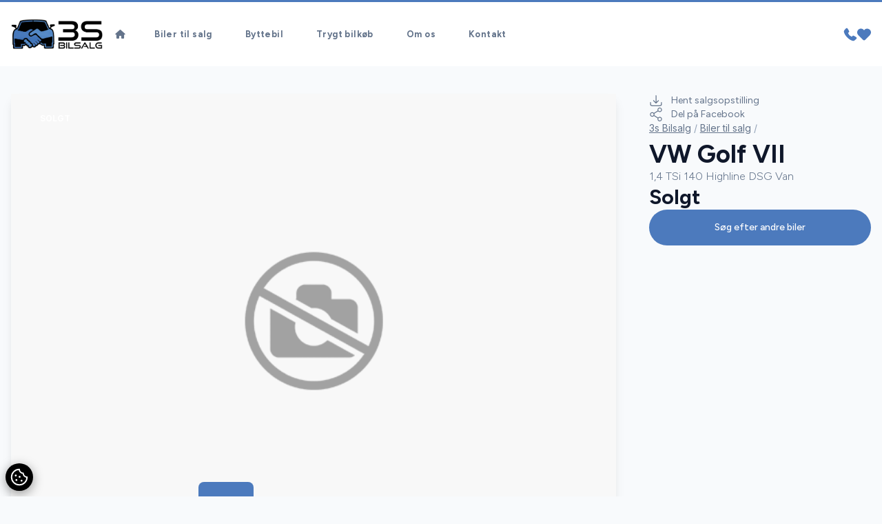

--- FILE ---
content_type: text/html; charset=utf-8
request_url: https://3sbilsalg.dk/biler-til-salg/vw-golf-vii-tsi-140-highline-dsg-van-uj7esdjmuwx
body_size: 28003
content:

<!doctype html>
<html class="scroll-smooth" lang="da">

<head>
    <meta charset="utf-8" />
    <meta name="viewport" content="width=device-width, initial-scale=1, maximum-scale=1" />
        <script id="AttitydeCookies" crossorigin="anonymous" src="https://cookies.attityde.dk/73287dec-719c-407f-bf8e-6160c7585717/consent?lang=da"></script>

    
    <title>VW Golf VII TSi 140 Highline DSG Van</title>

        <meta name="description" content="1 EJERS VELUDSTYRET OG SUPER VELHOLDT VW GOLF HIGHLINE VAN

Euro 6 (Bedste miljønorm)

1 ejer, Leveres nysynet og nyserviceret

UDSTYR:
↳ Aut.gear/tiptronic..." />

    
    <link rel="canonical" href="https://3sbilsalg.dk/biler-til-salg/vw-golf-vii-tsi-140-highline-dsg-van-uj7esdjmuwx" />

    <meta property="og:url" content="https://3sbilsalg.dk/biler-til-salg/vw-golf-vii-tsi-140-highline-dsg-van-uj7esdjmuwx" />
    <meta property="og:type" content="website" />
    <meta property="og:title"
          content="3S Bilsalg ApS - VW Golf VII TSi 140 Highline DSG Van" />
    <meta property="og:description" content="1 EJERS VELUDSTYRET OG SUPER VELHOLDT VW GOLF HIGHLINE VAN

Euro 6 (Bedste miljønorm)

1 ejer, Leveres nysynet og nyserviceret

UDSTYR:
↳ Aut.gear/tiptronic..." />
    <meta property="og:image" content="https://billeder.bilinfo.net/bilinfo/7da952cf-626d-4173-ae4e-0d662218b260.jpeg?class=S1600X1600" />
    <meta property="og:image:alt" content="VW Golf VII" />


    <link rel="stylesheet" href="/content/fontawesome/css/all.min.css" />

    <link rel="preconnect" href="https://fonts.googleapis.com">
    <link rel="preconnect" crossorigin href="https://fonts.gstatic.com">

    <link rel="stylesheet" href="/dist/swiper/swiper-bundle.min.css" />
    <script src="/dist/swiper/swiper-bundle.min.js"></script>
    <script src="/content/js/swiper.js"></script>

    <script src="/dist/axios/axios.min.js"></script>

    <script src="/dist/umbrellajs/umbrella.min.js"></script>

    <!-- Alpine Plugins -->
    <script defer src="/dist/@alpinejs/collapse/cdn.min.js"></script>

    <script defer src="/dist/alpinejs/cdn.min.js"></script>
    <script src="/content/js/alpine.js"></script>


    <link rel="stylesheet" href="/content/css/output.css" />

    <link rel="stylesheet" href="/dist/aos/aos.css" />

	<script data-cookieconsent="ignore" defer src="https://forms.attityde.dk/form.min.js"></script>

        <script>
            (function (w, d, s, l, i) {
                w[l] = w[l] || []; w[l].push({
                    'gtm.start':
                        new Date().getTime(), event: 'gtm.js'
                }); var f = d.getElementsByTagName(s)[0],
                    j = d.createElement(s), dl = l != 'dataLayer' ? '&l=' + l : ''; j.async = true; j.src =
                        'https://www.googletagmanager.com/gtm.js?id=' + i + dl; f.parentNode.insertBefore(j, f);
            })(window, document, 'script', 'dataLayer', 'GTM-55VSWTP');</script>

    
<link rel="icon" type="image/png" sizes="512x512" />
<link rel="icon" type="image/png" sizes="192x192" href="?height=192&amp;width=192" />
<link rel="apple-touch-icon" type="image/png" sizes="180x180" href="?height=180&amp;width=180" />
<link rel="icon" type="image/png" sizes="32x32" href="?height=32&amp;width=32" />
<link rel="shortcut icon" href="/media/iojjijh4/favicon.ico">

    <link rel="stylesheet" href="https://fonts.googleapis.com/css2?family=Figtree:wght@300;400;500;600;700;800;900&amp;family=Inter:wght@300;400;500;600;700;800;900&amp;display=swap">
    <style>
        :root {
            --font-headline: "Figtree", "sans-serif";
            --font-main: "Inter", "sans-serif";
        }
    </style>
    <style>
        :root {
            --color-primary: #4c7abd;
            --color-primary-light: #88a6d3;
            --color-primary-dark: #294670;
            --color-secondary: #ffffff;
            --color-secondary-light: #ffffff;
            --color-secondary-dark: #ffffff;
            }
    </style>

    <style>
        :root {
            --color-label-sold: #f87171;
            --color-label-news: #14b61e;
            --color-label-popular: #fbbf24;
            --color-label-electric: #4ade80;
            --color-label-hybrid: #4ade80;
            --color-label-leasing: #3b82f6;
            }
    </style>


    <script type="text/javascript" src="//widget.trustpilot.com/bootstrap/v5/tp.widget.bootstrap.min.js" async=""></script>


    
</head>

<body x-data="global" class="text-base font-main text-slate-900 bg-slate-50" x-bind:class="{'modal-lock' : contact, sales, ride}">

    

    <script src="/dist/aos/aos.js"></script>
    <script src="/content/js/aos.js"></script>

        <noscript>
            <iframe src="https://www.googletagmanager.com/ns.html?id=GTM-55VSWTP" height="0" width="0"
                    style="display:none;visibility:hidden"></iframe>
        </noscript>


    <header class="sticky top-0 border-t-[3px] border-primary w-full transition-all duration-200 bg-white lg:px-0 py-4 lg:py-6 z-90"
            x-on:scroll.window="sticky = (window.pageYOffset > 40) ? true : false"
            x-bind:class="{'shadow py-3 lg:py-4 border-none' : sticky}">
        <div class="container">
            <div class="flex flex-row gap-8 justify-between items-center md:gap-12">
                <a data-aos="fade-down" class="logo" href="/">
                    <img class="max-w-[180px] max-h-[45px] " src="/media/0tkpff0t/logo.png" alt="3S Bilsalg ApS logo">
                </a>
                

            <nav data-aos="fade-down" class="items-center hidden font-bold tracking-wide text-slate-500 xl:flex grow font-headline">
                <ul class="flex list-none">
                    <li>
                        <a href="/" target="_self"
                            class="text-current
                            
                            rounded-full inline-block
                            px-3.5 py-1.5 mx-1 text-[13px]
                            hover:text-white
                            hover:bg-primary
                            hover:shadow-sm
                            ">
                            <i class="fa-solid fa-house"></i>
                        </a>
                    </li>
                        <li>
                            <a href="/biler-til-salg/"
                            target="_self" class="
                            text-current
                            
                            rounded-full inline-block
                            px-5 py-1.5 mx-1
                            hover:text-white text-[13px]
                            hover:bg-primary
                            hover:shadow-sm
                            ">
                                Biler til salg
                            </a>
                        </li>
                        <li>
                            <a href="/byttebil/"
                            target="_self" class="
                            text-current
                            
                            rounded-full inline-block
                            px-5 py-1.5 mx-1
                            hover:text-white text-[13px]
                            hover:bg-primary
                            hover:shadow-sm
                            ">
                                Byttebil
                            </a>
                        </li>
                        <li>
                            <a href="/trygt-bilkoeb/"
                            target="_self" class="
                            text-current
                            
                            rounded-full inline-block
                            px-5 py-1.5 mx-1
                            hover:text-white text-[13px]
                            hover:bg-primary
                            hover:shadow-sm
                            ">
                                Trygt bilk&#xF8;b
                            </a>
                        </li>
                        <li>
                            <a href="/om-os/"
                            target="_self" class="
                            text-current
                            
                            rounded-full inline-block
                            px-5 py-1.5 mx-1
                            hover:text-white text-[13px]
                            hover:bg-primary
                            hover:shadow-sm
                            ">
                                Om os
                            </a>
                        </li>
                        <li>
                            <a href="/kontakt/"
                            target="_self" class="
                            text-current
                            
                            rounded-full inline-block
                            px-5 py-1.5 mx-1
                            hover:text-white text-[13px]
                            hover:bg-primary
                            hover:shadow-sm
                            ">
                                Kontakt
                            </a>
                        </li>
                </ul>
            </nav>


                <div data-aos="fade-down" class="flex items-center justify-self-end gap-x-3.5 sm:gap-x-6">
                    <div class="hidden xl:block">
                        <a href="/kontakt/">
                            <svg width="20" height="20" viewBox="0 0 32 32" xmlns="http://www.w3.org/2000/svg"
                                 fill="currentColor">
                                <path d="m30.035 22.6c-.082-.065-6.035-4.356-7.669-4.048-.78.138-1.226.67-2.121 1.735-.144.172-.49.584-.759.877a12.517 12.517 0 0 1 -1.651-.672 13.7 13.7 0 0 1 -6.321-6.321 12.458 12.458 0 0 1 -.672-1.651c.294-.27.706-.616.882-.764 1.06-.89 1.593-1.336 1.731-2.118.283-1.62-4.005-7.614-4.05-7.668a2.289 2.289 0 0 0 -1.705-.97c-1.738 0-6.7 6.437-6.7 7.521 0 .063.091 6.467 7.988 14.5 8.025 7.888 14.428 7.979 14.491 7.979 1.085 0 7.521-4.962 7.521-6.7a2.283 2.283 0 0 0 -.965-1.7z" />
                            </svg>
                        </a>
                    </div>
                    <div class="block xl:hidden">
                        <a href="tel:&#x2B;4528978761">
                            <svg width="20" height="20" viewBox="0 0 32 32" xmlns="http://www.w3.org/2000/svg"
                                 fill="currentColor">
                                <path d="m30.035 22.6c-.082-.065-6.035-4.356-7.669-4.048-.78.138-1.226.67-2.121 1.735-.144.172-.49.584-.759.877a12.517 12.517 0 0 1 -1.651-.672 13.7 13.7 0 0 1 -6.321-6.321 12.458 12.458 0 0 1 -.672-1.651c.294-.27.706-.616.882-.764 1.06-.89 1.593-1.336 1.731-2.118.283-1.62-4.005-7.614-4.05-7.668a2.289 2.289 0 0 0 -1.705-.97c-1.738 0-6.7 6.437-6.7 7.521 0 .063.091 6.467 7.988 14.5 8.025 7.888 14.428 7.979 14.491 7.979 1.085 0 7.521-4.962 7.521-6.7a2.283 2.283 0 0 0 -.965-1.7z" />
                            </svg>
                        </a>
                    </div>
                    <div>
                        <a href="/favoritter/">
                            <svg width="20" height="20" xmlns="http://www.w3.org/2000/svg" viewBox="0 0 29.99 25.43">
                                <g>
                                    <path fill="currentColor"
                                          d="M14.95,25.43c-.8,0-1.57-.31-2.13-.88L2.52,14.25C.88,12.59-.03,10.34,0,8,.03,3.55,3.67-.03,8.12,0h.02c2.18-.02,4.28,.84,5.81,2.39l1,1,.82-.82h0c2.93-3.01,7.63-3.39,11-.89,3.61,2.78,4.28,7.96,1.5,11.57-.21,.28-.45,.54-.69,.79l-10.5,10.51c-.56,.57-1.33,.88-2.13,.88Z" />
                                </g>
                            </svg>
                        </a>
                    </div>
                    
<div x-data="{ menu: false }" class="flex-none xl:hidden">
    <button class="select-none text-primary h-[24px] flex items-center" type="button" @click="menu = !menu">
        <i class="fa-solid fa-bars text-[22px]"></i>
    </button>
    <div x-cloak x-show="menu" x-transition:enter="ease-out duration-300" x-transition:enter-start="opacity-0"
        x-transition:enter-end="opacity-100" x-transition:leave="ease-in duration-200"
        x-transition:leave-start="opacity-100" x-transition:leave-end="opacity-0"
        class="fixed inset-0 bg-opacity-75 bg-slate-900 backdrop-blur-sm z-80">
        <nav @click.outside="menu = false"
            class="fixed top-0 bottom-0 left-0 h-screen px-6 py-12 overflow-y-auto z-90 w-80 bg-slate-800">
            <h3 class="px-5 mb-6 text-xl text-slate-500">Menu</h3>
            <ul id="menu" class="font-medium tracking-wide font-headline">
                    <li>
                        <a href="/" target="_self" class="
                                    
                                    
                                    flex items-center justify-between
                                    rounded-full py-3 px-6 mb-2 text-white
                                    ">
                            <span class="grow">Hjem</span>
                            <span class="hidden fill-white">
                                <i class="fa-solid fa-angle-right"></i> </span>

                        </a>
                    </li>
                        <li>
                            <a href="/biler-til-salg/"
                        target="_self"
                        class="
                                        flex items-center justify-between
                                        rounded-full py-3 px-6 mb-2
                                        font-headline text-white
                                        ">
                                <span>Biler til salg</span>
                                <span class="hidden fill-white">
                                    <i class="fa-solid fa-angle-right"></i> </span>
                            </a>
                        </li>
                        <li>
                            <a href="/byttebil/"
                        target="_self"
                        class="
                                        flex items-center justify-between
                                        rounded-full py-3 px-6 mb-2
                                        font-headline text-white
                                        ">
                                <span>Byttebil</span>
                                <span class="hidden fill-white">
                                    <i class="fa-solid fa-angle-right"></i> </span>
                            </a>
                        </li>
                        <li>
                            <a href="/trygt-bilkoeb/"
                        target="_self"
                        class="
                                        flex items-center justify-between
                                        rounded-full py-3 px-6 mb-2
                                        font-headline text-white
                                        ">
                                <span>Trygt bilk&#xF8;b</span>
                                <span class="hidden fill-white">
                                    <i class="fa-solid fa-angle-right"></i> </span>
                            </a>
                        </li>
                        <li>
                            <a href="/om-os/"
                        target="_self"
                        class="
                                        flex items-center justify-between
                                        rounded-full py-3 px-6 mb-2
                                        font-headline text-white
                                        ">
                                <span>Om os</span>
                                <span class="hidden fill-white">
                                    <i class="fa-solid fa-angle-right"></i> </span>
                            </a>
                        </li>
                        <li>
                            <a href="/kontakt/"
                        target="_self"
                        class="
                                        flex items-center justify-between
                                        rounded-full py-3 px-6 mb-2
                                        font-headline text-white
                                        ">
                                <span>Kontakt</span>
                                <span class="hidden fill-white">
                                    <i class="fa-solid fa-angle-right"></i> </span>
                            </a>
                        </li>
            </ul>
        </nav>
    </div>
</div>

                </div>
            </div>
        </div>
    </header>
    <main>
        

<article>
    <div class="container">
        <div class="flex grid-cols-5 flex-col-reverse gap-12 lg:grid lg:grid-cols-7">
                <link rel="stylesheet" href="/dist/@fancyapps/ui/fancybox.css" />
                <script src="/dist/@fancyapps/ui/fancybox.umd.js"></script>
                <script src="/content/js/fancybox.js"></script>
            <div class="col-span-3 flex flex-col gap-y-12 lg:col-span-5 lg:pt-10">
                <div class="slider-cars group relative overflow-hidden shadow-lg">
                    <div class="absolute inset-x-8 top-6 z-30 flex gap-x-2 text-xs font-bold uppercase">
                        
    <div class="px-2.5 py-1 rounded bg-label-red text-white">Solgt</div>

                    </div>
                        <div class="absolute bottom-8 right-10 z-40 flex gap-6 transition-all duration-200 group-hover:right-20">
                            <i class="fa-solid fa-chevron-left right-16 text-lg text-white"></i>
                            <i class="fa-solid fa-chevron-right text-lg text-white"></i>
                        </div>
                        <i class="duration-400 fa-solid fa-expand pointer-events-none absolute bottom-8 right-10 z-30 text-lg text-white opacity-0 transition group-hover:opacity-100"></i>
                        <div class="swiper-wrapper">

                                <a data-fancybox="64a690b010832ba403495325" href="https://billeder.bilinfo.net/bilinfo/7da952cf-626d-4173-ae4e-0d662218b260.jpeg?class=S1600X1600" class="swiper-slide relative overflow-hidden">

                                    <img class="h-auto w-full object-cover transition duration-200"
                                         src="https://billeder.bilinfo.net/bilinfo/7da952cf-626d-4173-ae4e-0d662218b260.jpeg?class=S1600X1600" alt="VW Golf VII TSi 140 Highline DSG Van" />
                                </a>
                                <a data-fancybox="64a690b010832ba403495325" href="https://billeder.bilinfo.net/bilinfo/3b7ea180-add8-4c4e-9233-88ae5f0cd7cb.jpeg?class=S1600X1600" class="swiper-slide relative overflow-hidden">

                                    <img class="h-auto w-full object-cover transition duration-200"
                                         src="https://billeder.bilinfo.net/bilinfo/3b7ea180-add8-4c4e-9233-88ae5f0cd7cb.jpeg?class=S1600X1600" alt="VW Golf VII TSi 140 Highline DSG Van" />
                                </a>
                                <a data-fancybox="64a690b010832ba403495325" href="https://billeder.bilinfo.net/bilinfo/fd25cc64-78fd-4903-a868-dcdfc8262c5b.jpeg?class=S1600X1600" class="swiper-slide relative overflow-hidden">

                                    <img class="h-auto w-full object-cover transition duration-200"
                                         src="https://billeder.bilinfo.net/bilinfo/fd25cc64-78fd-4903-a868-dcdfc8262c5b.jpeg?class=S1600X1600" alt="VW Golf VII TSi 140 Highline DSG Van" />
                                </a>
                                <a data-fancybox="64a690b010832ba403495325" href="https://billeder.bilinfo.net/bilinfo/7dddc6ae-f44a-4fe1-a973-cf1ed9c22802.jpeg?class=S1600X1600" class="swiper-slide relative overflow-hidden">

                                    <img class="h-auto w-full object-cover transition duration-200"
                                         src="https://billeder.bilinfo.net/bilinfo/7dddc6ae-f44a-4fe1-a973-cf1ed9c22802.jpeg?class=S1600X1600" alt="VW Golf VII TSi 140 Highline DSG Van" />
                                </a>
                                <a data-fancybox="64a690b010832ba403495325" href="https://billeder.bilinfo.net/bilinfo/7c2065fd-071b-40cf-a1ed-6401a8b90b68.jpeg?class=S1600X1600" class="swiper-slide relative overflow-hidden">

                                    <img class="h-auto w-full object-cover transition duration-200"
                                         src="https://billeder.bilinfo.net/bilinfo/7c2065fd-071b-40cf-a1ed-6401a8b90b68.jpeg?class=S1600X1600" alt="VW Golf VII TSi 140 Highline DSG Van" />
                                </a>
                                <a data-fancybox="64a690b010832ba403495325" href="https://billeder.bilinfo.net/bilinfo/c95ba39e-9dad-4a91-a000-22dd561e1489.jpeg?class=S1600X1600" class="swiper-slide relative overflow-hidden">

                                    <img class="h-auto w-full object-cover transition duration-200"
                                         src="https://billeder.bilinfo.net/bilinfo/c95ba39e-9dad-4a91-a000-22dd561e1489.jpeg?class=S1600X1600" alt="VW Golf VII TSi 140 Highline DSG Van" />
                                </a>
                                <a data-fancybox="64a690b010832ba403495325" href="https://billeder.bilinfo.net/bilinfo/31532622-7380-4759-855f-47a36d4fbc3d.jpeg?class=S1600X1600" class="swiper-slide relative overflow-hidden">

                                    <img class="h-auto w-full object-cover transition duration-200"
                                         src="https://billeder.bilinfo.net/bilinfo/31532622-7380-4759-855f-47a36d4fbc3d.jpeg?class=S1600X1600" alt="VW Golf VII TSi 140 Highline DSG Van" />
                                </a>
                                <a data-fancybox="64a690b010832ba403495325" href="https://billeder.bilinfo.net/bilinfo/bd2adadc-a84b-4014-8b6a-0e659725b5ed.jpeg?class=S1600X1600" class="swiper-slide relative overflow-hidden">

                                    <img class="h-auto w-full object-cover transition duration-200"
                                         src="https://billeder.bilinfo.net/bilinfo/bd2adadc-a84b-4014-8b6a-0e659725b5ed.jpeg?class=S1600X1600" alt="VW Golf VII TSi 140 Highline DSG Van" />
                                </a>
                                <a data-fancybox="64a690b010832ba403495325" href="https://billeder.bilinfo.net/bilinfo/2e49b480-93bc-4099-9186-e5a4683e947d.jpeg?class=S1600X1600" class="swiper-slide relative overflow-hidden">

                                    <img class="h-auto w-full object-cover transition duration-200"
                                         src="https://billeder.bilinfo.net/bilinfo/2e49b480-93bc-4099-9186-e5a4683e947d.jpeg?class=S1600X1600" alt="VW Golf VII TSi 140 Highline DSG Van" />
                                </a>
                                <a data-fancybox="64a690b010832ba403495325" href="https://billeder.bilinfo.net/bilinfo/8d613fed-6975-456f-9c56-ab3b36a545c8.jpeg?class=S1600X1600" class="swiper-slide relative overflow-hidden">

                                    <img class="h-auto w-full object-cover transition duration-200"
                                         src="https://billeder.bilinfo.net/bilinfo/8d613fed-6975-456f-9c56-ab3b36a545c8.jpeg?class=S1600X1600" alt="VW Golf VII TSi 140 Highline DSG Van" />
                                </a>
                                <a data-fancybox="64a690b010832ba403495325" href="https://billeder.bilinfo.net/bilinfo/6f9e1a9a-91dc-47d0-ad3e-d7b11ba86903.jpeg?class=S1600X1600" class="swiper-slide relative overflow-hidden">

                                    <img class="h-auto w-full object-cover transition duration-200"
                                         src="https://billeder.bilinfo.net/bilinfo/6f9e1a9a-91dc-47d0-ad3e-d7b11ba86903.jpeg?class=S1600X1600" alt="VW Golf VII TSi 140 Highline DSG Van" />
                                </a>
                                <a data-fancybox="64a690b010832ba403495325" href="https://billeder.bilinfo.net/bilinfo/4fd9998a-96c7-4b92-9e39-88a946b1a295.jpeg?class=S1600X1600" class="swiper-slide relative overflow-hidden">

                                    <img class="h-auto w-full object-cover transition duration-200"
                                         src="https://billeder.bilinfo.net/bilinfo/4fd9998a-96c7-4b92-9e39-88a946b1a295.jpeg?class=S1600X1600" alt="VW Golf VII TSi 140 Highline DSG Van" />
                                </a>
                                <a data-fancybox="64a690b010832ba403495325" href="https://billeder.bilinfo.net/bilinfo/9078e209-32d0-4392-887d-984dbd29b32b.jpeg?class=S1600X1600" class="swiper-slide relative overflow-hidden">

                                    <img class="h-auto w-full object-cover transition duration-200"
                                         src="https://billeder.bilinfo.net/bilinfo/9078e209-32d0-4392-887d-984dbd29b32b.jpeg?class=S1600X1600" alt="VW Golf VII TSi 140 Highline DSG Van" />
                                </a>
                                <a data-fancybox="64a690b010832ba403495325" href="https://billeder.bilinfo.net/bilinfo/fbe164c7-4e36-47fb-b5e6-72d2439f955e.jpeg?class=S1600X1600" class="swiper-slide relative overflow-hidden">

                                    <img class="h-auto w-full object-cover transition duration-200"
                                         src="https://billeder.bilinfo.net/bilinfo/fbe164c7-4e36-47fb-b5e6-72d2439f955e.jpeg?class=S1600X1600" alt="VW Golf VII TSi 140 Highline DSG Van" />
                                </a>
                                <a data-fancybox="64a690b010832ba403495325" href="https://billeder.bilinfo.net/bilinfo/f6453f09-4499-47be-a666-32667bedb266.jpeg?class=S1600X1600" class="swiper-slide relative overflow-hidden">

                                    <img class="h-auto w-full object-cover transition duration-200"
                                         src="https://billeder.bilinfo.net/bilinfo/f6453f09-4499-47be-a666-32667bedb266.jpeg?class=S1600X1600" alt="VW Golf VII TSi 140 Highline DSG Van" />
                                </a>
                                <a data-fancybox="64a690b010832ba403495325" href="https://billeder.bilinfo.net/bilinfo/2e69cb37-0211-4978-b007-36b752870cd7.jpeg?class=S1600X1600" class="swiper-slide relative overflow-hidden">

                                    <img class="h-auto w-full object-cover transition duration-200"
                                         src="https://billeder.bilinfo.net/bilinfo/2e69cb37-0211-4978-b007-36b752870cd7.jpeg?class=S1600X1600" alt="VW Golf VII TSi 140 Highline DSG Van" />
                                </a>
                                <a data-fancybox="64a690b010832ba403495325" href="https://billeder.bilinfo.net/bilinfo/bad09a05-b039-4c7f-a0cd-7fa82ccfefb6.jpeg?class=S1600X1600" class="swiper-slide relative overflow-hidden">

                                    <img class="h-auto w-full object-cover transition duration-200"
                                         src="https://billeder.bilinfo.net/bilinfo/bad09a05-b039-4c7f-a0cd-7fa82ccfefb6.jpeg?class=S1600X1600" alt="VW Golf VII TSi 140 Highline DSG Van" />
                                </a>
                                <a data-fancybox="64a690b010832ba403495325" href="https://billeder.bilinfo.net/bilinfo/23d4ba96-79dc-4780-8399-e18359eb9cbe.jpeg?class=S1600X1600" class="swiper-slide relative overflow-hidden">

                                    <img class="h-auto w-full object-cover transition duration-200"
                                         src="https://billeder.bilinfo.net/bilinfo/23d4ba96-79dc-4780-8399-e18359eb9cbe.jpeg?class=S1600X1600" alt="VW Golf VII TSi 140 Highline DSG Van" />
                                </a>
                        </div>
                            <div class="pointer-events-none absolute bottom-8 left-8 z-20 hidden flex-row gap-4 sm:flex">
                                    <div class="relative h-16 w-20 overflow-hidden rounded-md bg-slate-900">
                                        <img class="h-full w-full object-cover transition duration-200 hover:opacity-50"
                                             src="https://billeder.bilinfo.net/bilinfo/3b7ea180-add8-4c4e-9233-88ae5f0cd7cb.jpeg?class=S1600X1600&amp;width=100&amp;quality=60" alt="VW Golf VII TSi 140 Highline DSG Van thumbnail" />
                                    </div>
                                    <div class="relative h-16 w-20 overflow-hidden rounded-md bg-slate-900">
                                        <img class="h-full w-full object-cover transition duration-200 hover:opacity-50"
                                             src="https://billeder.bilinfo.net/bilinfo/fd25cc64-78fd-4903-a868-dcdfc8262c5b.jpeg?class=S1600X1600&amp;width=100&amp;quality=60" alt="VW Golf VII TSi 140 Highline DSG Van thumbnail" />
                                    </div>
                                    <div class="relative h-16 w-20 overflow-hidden rounded-md bg-slate-900">
                                        <img class="h-full w-full object-cover transition duration-200 hover:opacity-50"
                                             src="https://billeder.bilinfo.net/bilinfo/7dddc6ae-f44a-4fe1-a973-cf1ed9c22802.jpeg?class=S1600X1600&amp;width=100&amp;quality=60" alt="VW Golf VII TSi 140 Highline DSG Van thumbnail" />
                                    </div>
                                    <div class="bg-primary flex h-16 items-center justify-center overflow-hidden rounded-lg px-6 text-lg font-semibold text-white hover:bg-primary-dark hover:text-white">
                                        18 <i class="fa-solid fa-plus ml-0.5 text-xs"></i>
                                    </div>

                            </div>
                </div>
                <div>
                    <div>
                        <div x-data="{ openTab: 2 }">
                            <div class="flex flex-col gap-y-2 text-sm font-semibold sm:flex-row sm:gap-4">

                                <button :class="(openTab == 1 ? '!bg-primary border-transparent text-white shadow-lg hover:!bg-primary hover:!text-white' : 'border-slate-200 bg-white')" @click="openTab = 1" class="order-5 rounded-full border px-6 py-3 hover:bg-slate-200 hover:text-slate-900">
                                    Specifikationer
                                </button>
                                <button :class="(openTab == 2 ? '!bg-primary border-transparent text-white shadow-lg hover:!bg-primary hover:!text-white' : 'border-slate-200 bg-white')" @click="openTab = 2" class="order-1 rounded-full border px-6 py-3 hover:bg-slate-200 hover:text-slate-900">
                                    Beskrivelse
                                </button>
                                    <button :class="(openTab == 3 ? '!bg-primary border-transparent text-white shadow-lg hover:!bg-primary hover:!text-white' : 'border-slate-200 bg-white')" @click="openTab = 3" class="order-10 rounded-full border px-5 py-3 hover:bg-slate-200 hover:text-slate-900">
                                        Finansiering
                                    </button>

                            </div>
                            <div class="prose mt-8 max-w-none text-base prose-a:text-primary prose-headings:mt-0 hover:prose-a:text-primary-dark">
                                <div id="specs" x-show="openTab === 1"
                                     x-transition:enter="ease-out duration-300" x-transition:enter-start="opacity-0"
                                     x-transition:enter-end="opacity-100" x-transition:leave="ease-in duration-200"
                                     x-transition:leave-start="opacity-100" x-transition:leave-end="opacity-0">
                                    <h2 class="text-3xl">Specifikationer</h2>
                                    <div class="not-prose mb-4 hidden grid-cols-3 gap-4 text-center sm:grid">
                                        <div class="text-primary bg-white px-8 py-6 md:px-16 md:py-12">
                                            <div class="mb-6 w-full">
                                                <svg class="mx-auto h-16 w-16 fill-slate-800 md:h-24 md:w-24" viewBox="0 0 512 512" xmlns="http://www.w3.org/2000/svg"><g><path fill="currentColor" d="m256 318.256c20.543 0 37.256-16.713 37.256-37.256s-16.713-37.256-37.256-37.256-37.256 16.713-37.256 37.256 16.713 37.256 37.256 37.256zm0-59.512c12.272 0 22.256 9.984 22.256 22.256s-9.984 22.256-22.256 22.256-22.256-9.984-22.256-22.256 9.984-22.256 22.256-22.256z" /><path d="m437.02 74.98c-48.225-48.224-112.518-74.98-181.02-74.98-33.386 0-65.86 6.333-96.52 18.822-3.836 1.563-5.679 5.939-4.117 9.775 1.562 3.837 5.94 5.68 9.775 4.117 28.856-11.755 59.425-17.714 90.862-17.714 59.722 0 116.119 21.59 160.307 61.056-10.915 7.156-19.101 16.5-24.456 27.937-15.799-14.156-33.583-25.686-53.084-34.359-26.115-11.616-53.961-17.505-82.767-17.505s-56.652 5.889-82.766 17.504c-19.501 8.674-37.286 20.203-53.084 34.359-5.353-11.433-13.535-20.774-24.444-27.929 11.761-10.487 24.541-19.848 38.179-27.88 3.569-2.102 4.758-6.699 2.656-10.269s-6.7-4.759-10.269-2.656c-22.777 13.414-44.848 32.628-48.9 37.42-16.51 16.091-30.883 34.367-42.566 54.366-22.77 38.975-34.806 83.567-34.806 128.956 0 68.38 26.629 132.667 74.98 181.02.85.85 1.716 1.677 2.576 2.514.035.039.066.081.102.119.187.196.382.38.585.551 47.964 46.327 110.9 71.796 177.757 71.796 40.188 0 78.663-9.051 114.355-26.9 3.705-1.853 5.206-6.358 3.354-10.063-1.853-3.705-6.357-5.206-10.063-3.354-33.59 16.799-69.808 25.317-107.646 25.317-59.723 0-116.121-21.59-160.308-61.057 10.946-7.177 19.151-16.551 24.503-28.029 36.473 32.64 86.305 51.957 135.805 51.957 51.271 0 100.579-20.434 135.804-51.957 5.357 11.49 13.561 20.867 24.504 28.037-7.4 6.599-15.246 12.78-23.516 18.492-3.408 2.354-4.263 7.025-1.909 10.434 1.456 2.107 3.796 3.238 6.178 3.238 1.47 0 2.955-.431 4.255-1.329 69.307-47.869 110.684-126.667 110.684-210.786 0-68.38-26.629-132.667-74.98-181.02zm-257.69 8.359c24.183-10.756 49.978-16.21 76.67-16.21s52.488 5.454 76.67 16.21c23.366 10.393 44.088 25.195 61.592 43.997 5.564 5.977 8.152 14.094 7.101 22.27l-1.173 9.125c-1.214 9.445 1.884 18.79 8.501 25.638l12.137 12.561c6.709 6.943 12.11 14.799 16.083 23.248-9.195 7.318-21.395 9.478-32.603 5.561-23.866-8.322-49.881-14.54-77.325-18.482-26.561-3.806-55.485-5.605-85.644-4.75-19.793.557-39.633 2.358-56.326 4.751-27.441 3.941-53.457 10.16-77.328 18.483-11.211 3.917-23.417 1.753-32.599-5.56 3.974-8.451 9.375-16.308 16.084-23.251l12.137-12.56c6.617-6.849 9.716-16.193 8.501-25.638l-1.173-9.125c-1.051-8.176 1.537-16.293 7.101-22.27 17.505-18.803 38.228-33.606 61.594-43.998zm116.825 357.221 21.904-82.324c8.897-4.919 16.652-11.89 22.63-20.55l91.061-12.501c-22.881 57.923-73.614 101.902-135.595 115.375zm-215.905-115.374 91.061 12.501c5.978 8.661 13.734 15.632 22.631 20.551l21.904 82.323c-61.982-13.474-112.715-57.453-135.596-115.375zm74.307-54.506 5.54 38.45c.607 4.217 1.616 8.316 2.984 12.287l-88.284-12.12c-6.257-21.235-10.833-51.89-4.996-74.45 7.981 5.142 17.183 7.831 26.543 7.831 5.445 0 10.945-.91 16.286-2.776 16.351-5.702 33.79-10.359 52.032-13.953-8.695 13.083-12.363 29.011-10.105 44.731zm27.544 56.115c-3.731-6.075-6.139-12.738-7.157-19.804l-5.54-38.447c-2-13.922 2.054-28.066 11.123-38.804 4.156-4.921 10.125-8.091 16.829-8.968 16.658-2.009 36.85-3.2 50.527-3.421 23.044-.372 46.132.933 66.756 3.42 6.706.877 12.677 4.047 16.834 8.969 9.068 10.737 13.123 24.879 11.124 38.801l-5.54 38.45c-1.018 7.066-3.426 13.729-7.155 19.801-9.471 15.401-26.059 24.758-44.292 24.758h-59.22c-17.928 0-34.669-9.112-44.289-24.755zm255.102-17.498-88.284 12.12c1.368-3.971 2.377-8.07 2.984-12.287l5.54-38.451c2.258-15.717-1.411-31.646-10.105-44.729 18.243 3.595 35.68 8.251 52.027 13.951 14.519 5.074 30.199 3.077 42.833-5.062 5.817 22.47 1.299 53.095-4.995 74.458zm-352.742 115.962c-44.799-45.387-69.461-105.424-69.461-169.259 0-42.732 11.327-84.708 32.757-121.39 10.202-17.462 22.573-33.537 36.713-47.865 11.748 6.792 19.681 16.169 24.095 28.477-.602.631-1.211 1.253-1.806 1.892-8.612 9.251-12.622 21.791-11 34.403l1.173 9.125c.63 4.9-.977 9.749-4.411 13.302l-12.137 12.561c-30.163 31.215-28.123 68.827-28.256 69.495 0 53.771 21.046 103.606 56.466 140.698-4.406 12.347-12.351 21.751-24.133 28.561zm147.653 18.107-20.893-78.526c4.903 1.124 9.984 1.71 15.17 1.71h59.22c5.185 0 10.266-.585 15.17-1.71l-20.893 78.526c-7.825.992-15.796 1.505-23.886 1.505s-16.063-.513-23.888-1.505zm195.426-18.103c-11.774-6.796-19.719-16.203-24.134-28.567 60.666-63.531 56.097-139.324 56.465-141.144-.056-25.727-10.091-50.249-28.256-69.047l-12.137-12.561c-3.434-3.553-5.041-8.402-4.411-13.303l1.173-9.125c1.622-12.613-2.388-25.152-11-34.403-.595-.639-1.204-1.262-1.806-1.892 4.415-12.31 12.35-21.689 24.103-28.481 44.8 45.387 69.463 105.425 69.463 169.26 0 63.906-25.374 124.549-69.46 169.263z" /></g></svg>
                                            </div>
                                            <h3 class="text-3-xl text-primary mb-2 lg:text-2xl xl:text-4xl">
Van
                                            </h3>
                                            <span class="text-slate-400">Type</span>
                                        </div>
                                        <div class="text-primary bg-white px-8 py-6 md:px-16 md:py-12">
                                            <div class="mb-6 w-full">
                                                <svg class="mx-auto h-16 w-16 fill-slate-800 md:h-24 md:w-24" viewBox="0 0 81 80" xmlns="http://www.w3.org/2000/svg">
                                                    <path fill="currentColor" d="M35.9812 17.2205C29.9792 23.3256 26.6738 31.3963 26.6738 39.9457C26.6738 44.844 27.7418 49.553 29.8483 53.942C30.0502 54.3626 30.4708 54.6084 30.909 54.6084C31.0792 54.6084 31.252 54.5713 31.4157 54.4932C32.0011 54.2135 32.2483 53.5133 31.968 52.9293C30.0145 48.8592 29.0241 44.4909 29.0241 39.9459C29.0241 32.0142 32.0907 24.5266 37.6591 18.8627C38.1135 18.4003 38.1063 17.6581 37.643 17.2048C37.1797 16.7511 36.4357 16.7583 35.9812 17.2205Z" />
                                                    <path d="M34.4133 57.1191C34.0425 56.5878 33.3105 56.4565 32.7775 56.8263C32.2447 57.1962 32.1134 57.9268 32.484 58.4583C33.528 59.9554 34.7045 61.3727 35.981 62.6711C36.2112 62.9051 36.5155 63.0225 36.8201 63.0225C37.117 63.0225 37.4142 62.9109 37.6428 62.6871C38.1061 62.2337 38.1134 61.4914 37.659 61.0291C36.4744 59.8242 35.3823 58.5088 34.4133 57.1191Z" />
                                                    <path d="M67.6185 37.0072C67.404 36.3961 66.7339 36.0743 66.1209 36.2881C65.5085 36.5021 65.1857 37.1708 65.4 37.782C65.6446 38.4786 65.7686 39.2064 65.7686 39.9457C65.7686 43.5557 62.8248 46.4927 59.2065 46.4927C55.588 46.4927 52.6442 43.5557 52.6442 39.9457C52.6442 38.8274 52.9272 37.7739 53.4248 36.8521L58.4746 40.863C58.6908 41.0348 58.949 41.1182 59.2057 41.1182C59.5513 41.1182 59.8938 40.9668 60.1257 40.676C60.53 40.1694 60.4462 39.4318 59.9383 39.0285L54.8912 35.0197C56.0458 34.0116 57.5553 33.3988 59.2066 33.3988C60.4764 33.3988 61.7095 33.7627 62.7724 34.4512C63.3168 34.8037 64.0446 34.6494 64.398 34.1062C64.7514 33.5631 64.5966 32.837 64.0522 32.4845C62.6071 31.5486 60.9317 31.054 59.2066 31.054C56.8111 31.054 54.635 32.0035 53.0319 33.543L40.4677 23.5638C39.9598 23.1605 39.2206 23.2443 38.8164 23.7508C38.4121 24.2574 38.4961 24.9949 39.0038 25.3982L51.565 35.375C50.7587 36.7116 50.294 38.2754 50.294 39.9458C50.294 44.8488 54.2921 48.8376 59.2065 48.8376C64.1207 48.8376 68.1188 44.8488 68.1188 39.9458C68.119 38.9419 67.9506 37.9534 67.6185 37.0072Z" />
                                                    <path d="M23.6964 39.9462C23.6964 30.6121 27.3044 21.8032 33.8555 15.1421C34.3101 14.6799 34.303 13.9376 33.8397 13.4842C33.3764 13.0307 32.6325 13.0379 32.1779 13.5C31.5361 14.1524 30.9215 14.8246 30.3333 15.5146L24.9104 11.2074C24.4026 10.8041 23.6634 10.8878 23.2591 11.3943C22.8549 11.901 22.9389 12.6385 23.4465 13.0418L28.868 17.3478C28.3182 18.0795 27.7969 18.8284 27.3046 19.5933L25.8988 18.7565C25.3416 18.4247 24.6201 18.6068 24.2876 19.1628C23.9551 19.7188 24.1374 20.4385 24.6948 20.7702L26.0953 21.6037C25.6498 22.4016 25.2343 23.2143 24.8495 24.0406L23.3522 23.403C22.7552 23.149 22.0649 23.4255 21.8101 24.0211C21.5554 24.6166 21.8327 25.3054 22.4297 25.5596L23.9282 26.1977C23.5959 27.0468 23.2946 27.9081 23.0251 28.7804L21.4527 28.348C20.8274 28.1762 20.1801 28.5425 20.0076 29.1668C19.8351 29.791 20.2025 30.4366 20.8283 30.6085L22.4029 31.0415C22.1893 31.926 22.0076 32.8198 21.8582 33.7218L20.2348 33.5028C19.5927 33.4162 18.9998 33.8658 18.9127 34.5075C18.8256 35.1492 19.2765 35.7396 19.9197 35.8265L21.5467 36.0461C21.4543 36.949 21.3941 37.8588 21.3662 38.7739H13.6947C13.0457 38.7739 12.5195 39.2988 12.5195 39.9463C12.5195 40.5938 13.0457 41.1187 13.6947 41.1187H21.3662C21.3941 42.0338 21.4543 42.9434 21.5467 43.8465L19.9197 44.0661C19.2765 44.1529 18.8258 44.7435 18.9127 45.3852C18.9925 45.9735 19.4967 46.4006 20.0758 46.4006C20.1281 46.4006 20.1814 46.3972 20.2348 46.3898L21.8579 46.1707C22.0072 47.0726 22.189 47.9665 22.4026 48.8509L20.828 49.2839C20.2022 49.456 19.835 50.1015 20.0073 50.7257C20.151 51.2457 20.624 51.5868 21.1395 51.5868C21.2429 51.5868 21.3481 51.5731 21.4524 51.5445L23.0247 51.1121C23.2942 51.9844 23.5955 52.8457 23.9279 53.6948L22.4293 54.3329C21.8324 54.5871 21.555 55.276 21.8098 55.8714C22.0003 56.3168 22.4347 56.5839 22.8911 56.5839C23.045 56.5839 23.2013 56.5536 23.3519 56.4895L24.8492 55.8519C25.2341 56.6782 25.6495 57.491 26.095 58.2887L24.6945 59.1222C24.137 59.4539 23.9548 60.1736 24.2873 60.7297C24.5073 61.0977 24.8974 61.3017 25.2976 61.3017C25.5024 61.3017 25.7098 61.2482 25.8985 61.136L27.3043 60.2992C27.7966 61.0642 28.3179 61.8131 28.8677 62.5449L23.4462 66.8509C22.9384 67.2542 22.8546 67.9917 23.2588 68.4983C23.4909 68.7891 23.8332 68.9405 24.179 68.9405C24.4355 68.9405 24.6939 68.8571 24.9103 68.6853L30.3331 64.378C30.9213 65.0679 31.5361 65.74 32.1778 66.3927C32.4079 66.6267 32.7122 66.7439 33.0167 66.7439C33.3137 66.7439 33.6108 66.6323 33.8396 66.4085C34.3029 65.955 34.3098 65.2126 33.8554 64.7505C27.3044 58.0891 23.6964 49.2802 23.6964 39.9462Z" />
                                                    <path d="M41.4681 15.1557C42.1171 15.1557 42.6432 14.6308 42.6432 13.9833V8.62902H46.2592C46.9083 8.62902 47.4343 8.10409 47.4343 7.45662C47.4343 6.80914 46.9083 6.28422 46.2592 6.28422H42.6432V2.3448H46.6725C47.3217 2.3448 47.8477 1.81988 47.8477 1.1724C47.8477 0.524922 47.3217 0 46.6725 0H41.4681C40.8191 0 40.293 0.524922 40.293 1.1724V13.9833C40.293 14.6308 40.8191 15.1557 41.4681 15.1557Z" />
                                                    <path d="M46.9187 67.212C47.5678 67.212 48.0938 66.6871 48.0938 66.0396C48.0938 65.3921 47.5678 64.8672 46.9187 64.8672H41.5179C40.8689 64.8672 40.3428 65.3921 40.3428 66.0396V78.8272C40.3428 79.4747 40.8689 79.9996 41.5179 79.9996H46.9187C47.5678 79.9996 48.0938 79.4747 48.0938 78.8272C48.0938 78.1797 47.5678 77.6548 46.9187 77.6548H42.693V73.6058H46.5205C47.1697 73.6058 47.6957 73.0809 47.6957 72.4334C47.6957 71.7859 47.1697 71.261 46.5205 71.261H42.693V67.212H46.9187Z" />
                                                </svg>
                                            </div>
                                            <h3 class="text-3-xl text-primary mb-2 lg:text-2xl xl:text-4xl">
Benzin                                            </h3>
                                            <span class="text-slate-400">Drivmiddel</span>
                                        </div>
                                        <div class="text-primary bg-white px-8 py-6 md:px-16 md:py-12">
                                            <div class="mb-6 w-full">
                                                <svg class="mx-auto h-16 w-16 fill-slate-800 md:h-24 md:w-24" viewBox="0 0 81 80" xmlns="http://www.w3.org/2000/svg">
                                                    <path d="M61.2389 39.2897H66.8323C68.0968 39.2897 69.1256 38.2633 69.1256 37.0017V31.4214C69.1256 30.1598 68.0968 29.1334 66.8323 29.1334H61.2389C59.9744 29.1334 58.9456 30.1598 58.9456 31.4214V37.0017C58.9456 38.2633 59.9744 39.2897 61.2389 39.2897ZM61.2948 31.4772H66.7763V36.9459H61.2948V31.4772ZM61.2389 54.1334H66.8323C68.0968 54.1334 69.1256 53.107 69.1256 51.8455V46.2652C69.1256 45.0036 68.0968 43.9772 66.8323 43.9772H61.2389C59.9744 43.9772 58.9456 45.0036 58.9456 46.2652V51.8455C58.9456 53.107 59.9744 54.1334 61.2389 54.1334ZM61.2948 46.3209H66.7763V51.7897H61.2948V46.3209ZM45.2774 39.2897H50.8708C52.1353 39.2897 53.1641 38.2633 53.1641 37.0017V31.4214C53.1641 30.1598 52.1353 29.1334 50.8708 29.1334H45.2774C44.0129 29.1334 42.9841 30.1598 42.9841 31.4214V37.0017C42.9841 38.2633 44.0129 39.2897 45.2774 39.2897ZM45.3334 31.4772H50.8149V36.9459H45.3334V31.4772ZM18.9478 58.125H13.3545C12.09 58.125 11.0612 59.1514 11.0612 60.413V65.9933C11.0612 67.2548 12.09 68.2812 13.3545 68.2812H18.9478C20.2123 68.2812 21.2411 67.2548 21.2411 65.9933V60.413C21.2411 59.1514 20.2123 58.125 18.9478 58.125ZM18.8919 65.9375H13.4104V60.4688H18.8919V65.9375ZM18.9478 29.1334H13.3545C12.09 29.1334 11.0612 30.1598 11.0612 31.4214V37.0017C11.0612 38.2633 12.09 39.2897 13.3545 39.2897H18.9478C20.2123 39.2897 21.2411 38.2633 21.2411 37.0017V31.4214C21.2411 30.1597 20.2123 29.1334 18.9478 29.1334ZM18.8919 36.9459H13.4104V31.4772H18.8919V36.9459ZM45.2774 53.7855H50.8708C52.1353 53.7855 53.1641 52.7591 53.1641 51.4975V45.9172C53.1641 44.6556 52.1353 43.6292 50.8708 43.6292H45.2774C44.0129 43.6292 42.9841 44.6556 42.9841 45.9172V51.4975C42.9841 52.7591 44.0129 53.7855 45.2774 53.7855ZM45.3334 45.973H50.8149V51.4417H45.3334V45.973ZM70.2922 5.35531H65.2702V3.56359C65.2702 1.59859 63.6679 0 61.6983 0H61.1589C59.1895 0 57.5872 1.59859 57.5872 3.56359V5.35531H22.5996V3.56359C22.5996 1.59859 20.9972 0 19.0276 0H18.4883C16.5187 0 14.9164 1.59859 14.9164 3.56359V5.35531H9.89454C6.65184 5.35531 4.01367 7.98734 4.01367 11.2225V74.1406C4.01367 77.3716 6.64824 80 9.8867 80H70.3003C73.5388 80 76.1734 77.3716 76.1734 74.1406V11.2225C76.1732 7.98734 73.535 5.35531 70.2922 5.35531ZM59.9364 3.56359C59.9364 2.89094 60.4848 2.34375 61.1591 2.34375H61.6984C62.3727 2.34375 62.9211 2.89094 62.9211 3.56359V5.35531H59.9364V3.56359ZM17.2657 3.56359C17.2657 2.89094 17.8142 2.34375 18.4884 2.34375H19.0278C19.702 2.34375 20.2505 2.89094 20.2505 3.56359V5.35531H17.2659L17.2657 3.56359ZM73.824 74.1406C73.824 76.0792 72.2433 77.6562 70.3002 77.6562H9.88655C7.94344 77.6562 6.36273 76.0792 6.36273 74.1406V74.1333C7.34689 74.8731 8.57021 75.3125 9.89454 75.3125H57.5183C59.0891 75.3125 60.566 74.7022 61.6767 73.5939L73.824 61.4748V74.1406ZM60.4781 71.4752C60.5702 71.0959 60.6203 70.7005 60.6203 70.2934V62.4709C60.6203 60.9959 61.8233 59.7958 63.3019 59.7958H71.1424C71.5504 59.7958 71.9468 59.7458 72.3269 59.6539L60.4781 71.4752ZM73.824 22.1022H23.7742C23.1255 22.1022 22.5996 22.6269 22.5996 23.2741C22.5996 23.9212 23.1255 24.4459 23.7742 24.4459H73.824V54.7769C73.824 56.252 72.621 57.4522 71.1424 57.4522H63.3019C60.5279 57.4522 58.2711 59.7037 58.2711 62.4711V70.2936C58.2711 71.7688 57.0681 72.9689 55.5897 72.9689H9.89454C7.94719 72.9689 6.36288 71.3883 6.36288 69.4453V24.4459H19.0757C19.7244 24.4459 20.2503 23.9212 20.2503 23.2741C20.2503 22.6269 19.7244 22.1022 19.0757 22.1022H6.36273V11.2225C6.36273 9.27969 7.94704 7.69906 9.89438 7.69906H14.9164V11.1447C14.9164 13.1097 16.5187 14.7083 18.4883 14.7083C19.137 14.7083 19.6629 14.1836 19.6629 13.5364C19.6629 12.8892 19.137 12.3645 18.4883 12.3645C17.814 12.3645 17.2656 11.8173 17.2656 11.1447V7.69906H57.5872V11.1447C57.5872 13.1097 59.1895 14.7083 61.1591 14.7083C61.8078 14.7083 62.3337 14.1836 62.3337 13.5364C62.3337 12.8892 61.8078 12.3645 61.1591 12.3645C60.4848 12.3645 59.9364 11.8173 59.9364 11.1447V7.69906H70.2923C72.2397 7.69906 73.824 9.27969 73.824 11.2225V22.1022ZM18.9478 43.6292H13.3545C12.09 43.6292 11.0612 44.6556 11.0612 45.9172V51.4975C11.0612 52.7591 12.09 53.7855 13.3545 53.7855H18.9478C20.2123 53.7855 21.2411 52.7591 21.2411 51.4975V45.9172C21.2411 44.6555 20.2123 43.6292 18.9478 43.6292ZM18.8919 51.4417H13.4104V45.973H18.8919V51.4417ZM29.316 39.2897H34.9093C36.1738 39.2897 37.2026 38.2633 37.2026 37.0017V31.4214C37.2026 30.1598 36.1738 29.1334 34.9093 29.1334H29.316C28.0514 29.1334 27.0226 30.1598 27.0226 31.4214V37.0017C27.0226 38.2633 28.0514 39.2897 29.316 39.2897ZM29.3719 31.4772H34.8534V36.9459H29.3719V31.4772ZM29.316 53.7855H34.9093C36.1738 53.7855 37.2026 52.7591 37.2026 51.4975V45.9172C37.2026 44.6556 36.1738 43.6292 34.9093 43.6292H29.316C28.0514 43.6292 27.0226 44.6556 27.0226 45.9172V51.4975C27.0226 52.7591 28.0514 53.7855 29.316 53.7855ZM29.3719 45.973H34.8534V51.4417H29.3719V45.973ZM29.316 68.2812H34.9093C36.1738 68.2812 37.2026 67.2548 37.2026 65.9933V60.413C37.2026 59.1514 36.1738 58.125 34.9093 58.125H29.316C28.0514 58.125 27.0226 59.1514 27.0226 60.413V65.9933C27.0226 67.2548 28.0514 68.2812 29.316 68.2812ZM29.3719 60.4688H34.8534V65.9375H29.3719V60.4688Z" />
                                                    <path d="M44.159 64.8214C44.789 64.8214 45.3032 65.3161 45.3323 65.9375H50.8151V60.4688H45.3336V62.0223C45.3336 62.6695 44.8077 63.1942 44.159 63.1942C43.5103 63.1942 42.9844 62.6695 42.9844 62.0223V60.413C42.9844 59.1514 44.0132 58.125 45.2777 58.125H50.871C52.1355 58.125 53.1643 59.1514 53.1643 60.413V65.9933C53.1643 67.2548 52.1355 68.2812 50.871 68.2812H45.2777C44.0132 68.2812 42.9844 67.2548 42.9844 65.9933C42.9844 65.3461 43.5103 64.8214 44.159 64.8214Z" fill="currentColor" />
                                                </svg>

                                            </div>
                                                <h3 class="text-3-xl text-primary mb-2 lg:text-2xl xl:text-4xl">
                                                    2014
                                                </h3>
                                            <span class="text-slate-400">1. reg</span>
                                        </div>
                                    </div>
                                    <div class="not-prose flex flex-wrap gap-4">
                                        
<div class="flex-auto px-6 py-4 font-extrabold bg-white">
    <div class="text-sm font-normal text-slate-500">Model</div>
    Golf VII
</div>
<div class="flex-auto px-6 py-4 font-extrabold bg-white">
    <div class="text-sm font-normal text-slate-500">Variant</div>
    TSi 140 Highline DSG Van
</div>
<div class="flex-auto px-6 py-4 font-extrabold bg-white">
    <div class="text-sm font-normal text-slate-500">Kilometer kørt</div>
77.000</div>
<div class="flex-auto px-6 py-4 font-extrabold bg-white">
    <div class="text-sm font-normal text-slate-500">1. registrering</div>
Januar 2014</div>
<div class="flex-auto px-6 py-4 font-extrabold bg-white">
    <div class="text-sm font-normal text-slate-500">Modelår</div>
    2014
</div>
    <div class="flex-auto px-6 py-4 font-extrabold bg-white">
        <div class="text-sm font-normal text-slate-500">Motor</div>
        1,4
    </div>
    <div class="flex-auto px-6 py-4 font-extrabold bg-white">
        <div class="text-sm font-normal text-slate-500">Nypris</div>
        <span>DKK 228.527,-</span>
    </div>
<div class="flex-auto px-6 py-4 font-extrabold bg-white">
    <div class="text-sm font-normal text-slate-500">Grøn ejerafgift</div>
        <span>DKK 660,- </span>
            <span>/ årligt</span>
</div>

<div class="flex-auto px-6 py-4 font-extrabold bg-white">
    <div class="text-sm font-normal text-slate-500">Geartype</div>
        <span>Automatgear</span>
</div>

    <div class="flex-auto px-6 py-4 font-extrabold bg-white">
        <div class="text-sm font-normal text-slate-500">Km/l</div>
        21,3
    </div>
    <div class="flex-auto px-6 py-4 font-extrabold bg-white">
        <div class="text-sm font-normal text-slate-500">Tank</div>
        <span>50 l</span>
    </div>
    <div class="flex-auto px-6 py-4 font-extrabold bg-white">
        <div class="text-sm font-normal text-slate-500">Gear</div>
        <span>7 gear</span>
    </div>
<div class="flex-auto px-6 py-4 font-extrabold bg-white">
    <div class="text-sm font-normal text-slate-500">HK/Nm</div>
    140 HK
        <span> / 250 Nm</span>
</div>
<div class="flex-auto px-6 py-4 font-extrabold bg-white">
    <div class="text-sm font-normal text-slate-500">Type</div>
    Halvkombi
</div>
    <div class="flex-auto px-6 py-4 font-extrabold bg-white">
        <div class="text-sm font-normal text-slate-500">0-100 km/t</div>
        <span>8,4 sek</span>
    </div>
    <div class="flex-auto px-6 py-4 font-extrabold bg-white">
        <div class="text-sm font-normal text-slate-500">Tophastighed</div>
        <span>212 km/t</span>
    </div>
<div class="flex-auto px-6 py-4 font-extrabold bg-white">
    <div class="text-sm font-normal text-slate-500">Drivmiddel</div>
    Benzin
</div>
<div class="flex-auto px-6 py-4 font-extrabold bg-white">
    <div class="text-sm font-normal text-slate-500">Højde</div>
        <span>145 cm</span>
</div>
<div class="flex-auto px-6 py-4 font-extrabold bg-white">
    <div class="text-sm font-normal text-slate-500">Længde</div>
        <span>426 cm</span>
</div>
<div class="flex-auto px-6 py-4 font-extrabold bg-white">
    <div class="text-sm font-normal text-slate-500">Bredde</div>
        <span>180 cm</span>
</div>
    <div class="flex-auto px-6 py-4 font-extrabold bg-white">
        <div class="text-sm font-normal text-slate-500">Lasteevne</div>
        <span>620 kg</span>
    </div>
<div class="flex-auto px-6 py-4 font-extrabold bg-white">
    <div class="text-sm font-normal text-slate-500">Trækhjul</div>
        <span>Forhjul</span>
</div>
    <div class="flex-auto px-6 py-4 font-extrabold bg-white">
        <div class="text-sm font-normal text-slate-500">Cylindre</div>
        4
    </div>
<div class="flex-auto px-6 py-4 font-extrabold bg-white">
    <div class="text-sm font-normal text-slate-500">ABS bremser</div>
        <span>Ja</span>
</div>
    <div class="flex-auto px-6 py-4 font-extrabold bg-white">
        <div class="text-sm font-normal text-slate-500">Trækvægt</div>
        <span>1500 kg</span>
    </div>
    <div class="flex-auto px-6 py-4 font-extrabold bg-white">
        <div class="text-sm font-normal text-slate-500">Airbags</div>
        7
    </div>
<div class="flex-auto px-6 py-4 font-extrabold bg-white">
    <div class="text-sm font-normal text-slate-500">Vægt</div>
        <span>1190 kg</span>

</div>
    <div class="flex-auto px-6 py-4 font-extrabold bg-white">
        <div class="text-sm font-normal text-slate-500">Døre</div>
        5
    </div>
    <div class="flex-auto px-6 py-4 font-extrabold bg-white">
        <div class="text-sm font-normal text-slate-500">Farve</div>
        Gr&#xE5;metal
    </div>

                                    </div>
                                </div>
                                <div x-show="openTab === 2"
                                     x-transition:enter="ease-out duration-300" x-transition:enter-start="opacity-0"
                                     x-transition:enter-end="opacity-100" x-transition:leave="ease-in duration-200"
                                     x-transition:leave-start="opacity-100" x-transition:leave-end="opacity-0">
                                    <h2 class="text-3xl">Beskrivelse</h2>
                                    1 EJERS VELUDSTYRET OG SUPER VELHOLDT VW GOLF HIGHLINE VAN<br /><br />Euro 6 (Bedste miljønorm)<br /><br />1 ejer, Leveres nysynet og nyserviceret<br /><br />UDSTYR:<br />↳ Aut.gear/tiptronic<br />↳ Adaptiv fartpilot<br />↳ Massage i førersædet<br />↳ Parkeringssensor for/bag m. optisk visning<br />↳ Kollisionsadvarselssystem<br />↳ Træthedsregistrering<br />↳ Fjernlysassistent<br />↳ Bakkestartassistent<br />↳ Nøglefri betjening<br />↳ Auto. nedbl. bakspejl<br />↳ Bakkamera<br />↳ 16" alufælge<br />↳ Fartpilot<br />↳ 2 zone klima<br />↳ Bluetooth<br />↳ Håndfrit til mobil<br />↳ Musikstreaming via bluetooth<br />↳ El-klapbare sidespejle m. varme<br />↳ Køl i handskerum<br />↳ Automatisk start/stop<br />↳ Dæktryksmåler<br />↳ Elektrisk parkeringsbremse<br />↳ Radio med cd-boks<br />↳ Udv. temp. måler<br />↳ Fjernb. c.lås<br />↳ Sædevarme<br />↳ Højdejust. forsæder<br />↳ 4x el-ruder<br />↳ Læderrat m. multifunktio<br />↳ Armlæn<br />↳ Kopholder<br />↳ Automatisk lys<br />↳ Lygtevasker<br />↳ Tågelygter<br />↳ Mørktonede ruder i bag<br />↳ Svingbart træk (manuel)<br />↳ Tidligere undervognsbehandlet<br /><br />FINANSIERING TILBYDES MED ELLER UDEN UDBETALING<br />ANSØG DIREKTE OM FINANSIERING PÅ VORES HJEMMESIDE 3SBILSALG.DK<br /><br />PRISEN ER INKL. LEVERINGSOMKOSTNINGER OG NUMMERPLADEGEBYR<br /><br />VI TAGER GERNE DIN GAMLE BIL I BYTTE<br />RING VENLIGST 28978761 FOR FREMVISNING
                                </div>
                                    <div x-show="openTab === 3"
                                         x-transition:enter="ease-out duration-300" x-transition:enter-start="opacity-0"
                                         x-transition:enter-end="opacity-100" x-transition:leave="ease-in duration-200"
                                         x-transition:leave-start="opacity-100" x-transition:leave-end="opacity-0">
                                        <h2 class="text-3xl">Finansiering</h2>
                                        <h1>Finansiering af din brugte bil</h1>
<p>Vi samarbejder med de to førende finansieringsselskaber, Santander og AL Finans. Vi tilbyder både finansiering og leasing.</p>
<ul>
<li>Lån fra nul kroner i udbetaling</li>
<li>Få lånet typisk samme dag</li>
<li>Ni ud af ti gange er lånet billigere end din egen bank</li>
</ul>
                                        <div class="flex flex-wrap gap-x-3 gap-y-2">
                                        </div>
                                    </div>
                            </div>
                        </div>
                    </div>
                </div>
                    <div class="border-t border-slate-300 py-12">
                        <h2 class="mb-8 text-3xl">Udstyrsliste</h2>
                        <div class="relative" x-data="{ expanded: false }">
                            <div class="grid gap-4 sm:grid-cols-2 xl:grid-cols-3" x-show="expanded" x-collapse.min.350px.duration.1000ms>
                                    <div class="flex items-center bg-white px-4 py-3">
                                        <i class="fa-solid fa-check text-primary w-6"></i> ABS bremser
                                    </div>
                                    <div class="flex items-center bg-white px-4 py-3">
                                        <i class="fa-solid fa-check text-primary w-6"></i> Adaptiv fartpilot
                                    </div>
                                    <div class="flex items-center bg-white px-4 py-3">
                                        <i class="fa-solid fa-check text-primary w-6"></i> Aftagelig anh&#xE6;ngertr&#xE6;k
                                    </div>
                                    <div class="flex items-center bg-white px-4 py-3">
                                        <i class="fa-solid fa-check text-primary w-6"></i> Aircondition
                                    </div>
                                    <div class="flex items-center bg-white px-4 py-3">
                                        <i class="fa-solid fa-check text-primary w-6"></i> Aluf&#xE6;lge
                                    </div>
                                    <div class="flex items-center bg-white px-4 py-3">
                                        <i class="fa-solid fa-check text-primary w-6"></i> Anh&#xE6;ngertr&#xE6;k
                                    </div>
                                    <div class="flex items-center bg-white px-4 py-3">
                                        <i class="fa-solid fa-check text-primary w-6"></i> Antispin
                                    </div>
                                    <div class="flex items-center bg-white px-4 py-3">
                                        <i class="fa-solid fa-check text-primary w-6"></i> Arml&#xE6;n
                                    </div>
                                    <div class="flex items-center bg-white px-4 py-3">
                                        <i class="fa-solid fa-check text-primary w-6"></i> Auto nedbl&#xE6;ndelig bakspejl
                                    </div>
                                    <div class="flex items-center bg-white px-4 py-3">
                                        <i class="fa-solid fa-check text-primary w-6"></i> Auto. start/stop
                                    </div>
                                    <div class="flex items-center bg-white px-4 py-3">
                                        <i class="fa-solid fa-check text-primary w-6"></i> Automatgear
                                    </div>
                                    <div class="flex items-center bg-white px-4 py-3">
                                        <i class="fa-solid fa-check text-primary w-6"></i> Automatisk fjernlys
                                    </div>
                                    <div class="flex items-center bg-white px-4 py-3">
                                        <i class="fa-solid fa-check text-primary w-6"></i> Automatisk lys
                                    </div>
                                    <div class="flex items-center bg-white px-4 py-3">
                                        <i class="fa-solid fa-check text-primary w-6"></i> Bakkamera
                                    </div>
                                    <div class="flex items-center bg-white px-4 py-3">
                                        <i class="fa-solid fa-check text-primary w-6"></i> Bluetooth
                                    </div>
                                    <div class="flex items-center bg-white px-4 py-3">
                                        <i class="fa-solid fa-check text-primary w-6"></i> Dual zone klimaanl&#xE6;g
                                    </div>
                                    <div class="flex items-center bg-white px-4 py-3">
                                        <i class="fa-solid fa-check text-primary w-6"></i> D&#xE6;ktryksystem
                                    </div>
                                    <div class="flex items-center bg-white px-4 py-3">
                                        <i class="fa-solid fa-check text-primary w-6"></i> El-klapbare sidespejle med varme
                                    </div>
                                    <div class="flex items-center bg-white px-4 py-3">
                                        <i class="fa-solid fa-check text-primary w-6"></i> El-ruder x4
                                    </div>
                                    <div class="flex items-center bg-white px-4 py-3">
                                        <i class="fa-solid fa-check text-primary w-6"></i> Elektrisk parkeringsbremse
                                    </div>
                                    <div class="flex items-center bg-white px-4 py-3">
                                        <i class="fa-solid fa-check text-primary w-6"></i> Fartpilot
                                    </div>
                                    <div class="flex items-center bg-white px-4 py-3">
                                        <i class="fa-solid fa-check text-primary w-6"></i> Fjernbetjent centrall&#xE5;s
                                    </div>
                                    <div class="flex items-center bg-white px-4 py-3">
                                        <i class="fa-solid fa-check text-primary w-6"></i> Fuldautomatisk klimaanl&#xE6;g
                                    </div>
                                    <div class="flex items-center bg-white px-4 py-3">
                                        <i class="fa-solid fa-check text-primary w-6"></i> H&#xF8;jdejusterbare fors&#xE6;der
                                    </div>
                                    <div class="flex items-center bg-white px-4 py-3">
                                        <i class="fa-solid fa-check text-primary w-6"></i> Infocenter
                                    </div>
                                    <div class="flex items-center bg-white px-4 py-3">
                                        <i class="fa-solid fa-check text-primary w-6"></i> K&#xF8;recomputer
                                    </div>
                                    <div class="flex items-center bg-white px-4 py-3">
                                        <i class="fa-solid fa-check text-primary w-6"></i> Lygtevasker
                                    </div>
                                    <div class="flex items-center bg-white px-4 py-3">
                                        <i class="fa-solid fa-check text-primary w-6"></i> L&#xE6;derrat
                                    </div>
                                    <div class="flex items-center bg-white px-4 py-3">
                                        <i class="fa-solid fa-check text-primary w-6"></i> Musikstreaming via bluetooth
                                    </div>
                                    <div class="flex items-center bg-white px-4 py-3">
                                        <i class="fa-solid fa-check text-primary w-6"></i> N&#xF8;glefri betjening
                                    </div>
                                    <div class="flex items-center bg-white px-4 py-3">
                                        <i class="fa-solid fa-check text-primary w-6"></i> Parkeringssensor bagved
                                    </div>
                                    <div class="flex items-center bg-white px-4 py-3">
                                        <i class="fa-solid fa-check text-primary w-6"></i> Parkeringssensor foran
                                    </div>
                                    <div class="flex items-center bg-white px-4 py-3">
                                        <i class="fa-solid fa-check text-primary w-6"></i> Servostyring
                                    </div>
                                    <div class="flex items-center bg-white px-4 py-3">
                                        <i class="fa-solid fa-check text-primary w-6"></i> Startsp&#xE6;rre
                                    </div>
                                    <div class="flex items-center bg-white px-4 py-3">
                                        <i class="fa-solid fa-check text-primary w-6"></i> Svingbart anh&#xE6;ngertr&#xE6;k
                                    </div>
                                    <div class="flex items-center bg-white px-4 py-3">
                                        <i class="fa-solid fa-check text-primary w-6"></i> S&#xE6;devarme
                                    </div>
                                    <div class="flex items-center bg-white px-4 py-3">
                                        <i class="fa-solid fa-check text-primary w-6"></i> Tonede ruder
                                    </div>
                                    <div class="flex items-center bg-white px-4 py-3">
                                        <i class="fa-solid fa-check text-primary w-6"></i> Tr&#xE6;thedsregistrering
                                    </div>
                                    <div class="flex items-center bg-white px-4 py-3">
                                        <i class="fa-solid fa-check text-primary w-6"></i> T&#xE5;gelygter
                                    </div>
                            </div>
                            <div class="absolute inset-x-0 -bottom-6 z-10 transition-all duration-1000" x-bind:class="{ '-bottom-16': expanded }">

                                <button class="bg-primary mx-auto flex h-12 w-12 items-center justify-center rounded-full text-white hover:bg-primary-dark" @click="expanded = ! expanded"><i x-bind:class="{ 'rotate-180': expanded }" class="fa-solid fa-angle-down transition-all duration-200"></i></button>
                            </div>
                            <div x-bind:class="{ 'opacity-0': expanded }" class="pointer-events-none absolute inset-0 bg-gradient-to-t from-slate-50 to-transparent transition duration-1000"></div>
                        </div>
                    </div>
            </div>
            <div class="col-span-2 flex flex-col">
                <div class="col-span-2 flex flex-col gap-y-4 pt-10 lg:sticky lg:top-20 xl:gap-y-6">
                    <div class="font-headline flex flex-row items-start justify-between text-sm text-slate-500">
                        <div class="flex flex-col gap-4">
                            <a href="/pdf/car?id=64a690b010832ba403495325" target="_blank" class="flex place-items-center text-slate-500 hover:text-slate-900">
                                <svg class="mr-3 h-5 w-5" fill="currentColor" viewBox="0 0 64 64" xmlns="http://www.w3.org/2000/svg"><g><path d="m57.47 38.6a2 2 0 0 0 -2 2v6.83a6.07 6.07 0 0 1 -6.07 6.07h-34.8a6.07 6.07 0 0 1 -6.07-6.07v-6.83a2 2 0 1 0 -4 0v6.83a10.08 10.08 0 0 0 10.07 10.07h34.8a10.08 10.08 0 0 0 10.07-10.07v-6.83a2 2 0 0 0 -2-2z" /><path d="m30.58 44.44a2 2 0 0 0 2.84 0l11.38-11.38a2 2 0 0 0 -2.8-2.83l-8 8v-29.73a2 2 0 0 0 -4 0v29.7l-8-8a2 2 0 0 0 -2.83 2.83z" /></g></svg>
                                <span>Hent salgsopstilling</span>
                            </a>
                                <a href="https://www.facebook.com/sharer/sharer.php?u=https://3sbilsalg.dk/biler-til-salg/vw-golf-vii-tsi-140-highline-dsg-van-uj7esdjmuwx" target="_blank" class="flex place-items-center text-slate-500 hover:text-slate-900">
                                    <svg class="mr-3 h-5 w-5" fill="currentColor" xmlns="http://www.w3.org/2000/svg" height="512pt" viewBox="-33 0 512 512.00102" width="512pt"><path d="m361.824219 344.394531c-24.53125 0-46.632813 10.59375-61.972657 27.445313l-137.972656-85.453125c3.683594-9.429688 5.726563-19.671875 5.726563-30.386719 0-10.71875-2.042969-20.960938-5.726563-30.386719l137.972656-85.457031c15.339844 16.851562 37.441407 27.449219 61.972657 27.449219 46.210937 0 83.804687-37.59375 83.804687-83.804688 0-46.210937-37.59375-83.800781-83.804687-83.800781-46.210938 0-83.804688 37.59375-83.804688 83.804688 0 10.714843 2.046875 20.957031 5.726563 30.386718l-137.96875 85.453125c-15.339844-16.851562-37.441406-27.449219-61.972656-27.449219-46.210938 0-83.804688 37.597657-83.804688 83.804688 0 46.210938 37.59375 83.804688 83.804688 83.804688 24.53125 0 46.632812-10.59375 61.972656-27.449219l137.96875 85.453125c-3.679688 9.429687-5.726563 19.671875-5.726563 30.390625 0 46.207031 37.59375 83.800781 83.804688 83.800781 46.210937 0 83.804687-37.59375 83.804687-83.800781 0-46.210938-37.59375-83.804688-83.804687-83.804688zm-53.246094-260.589843c0-29.359376 23.886719-53.246094 53.246094-53.246094s53.246093 23.886718 53.246093 53.246094c0 29.359374-23.886718 53.246093-53.246093 53.246093s-53.246094-23.886719-53.246094-53.246093zm-224.773437 225.441406c-29.363282 0-53.25-23.886719-53.25-53.246094s23.886718-53.246094 53.25-53.246094c29.359374 0 53.242187 23.886719 53.242187 53.246094s-23.882813 53.246094-53.242187 53.246094zm224.773437 118.949218c0-29.359374 23.886719-53.246093 53.246094-53.246093s53.246093 23.886719 53.246093 53.246093c0 29.359376-23.886718 53.246094-53.246093 53.246094s-53.246094-23.886718-53.246094-53.246094zm0 0" /></svg>
                                    Del på Facebook
                                </a>
                        </div>
                        <button class="remove-favorite hidden place-items-center text-red-400 hover:text-red-500 " data-id="64a690b010832ba403495325">
                            <svg class="h-5 w-5" xmlns="http://www.w3.org/2000/svg" viewBox="0 0 29.99 25.43"><g><path fill="currentColor" d="M14.95,25.43c-.8,0-1.57-.31-2.13-.88L2.52,14.25C.88,12.59-.03,10.34,0,8,.03,3.55,3.67-.03,8.12,0h.02c2.18-.02,4.28,.84,5.81,2.39l1,1,.82-.82h0c2.93-3.01,7.63-3.39,11-.89,3.61,2.78,4.28,7.96,1.5,11.57-.21,.28-.45,.54-.69,.79l-10.5,10.51c-.56,.57-1.33,.88-2.13,.88Z" /></g></svg>
                        </button>
                    </div>
                    <div class="flex flex-col gap-y-2">
                        <div class="mb-2 text-sm text-slate-400">
                                <a href="/" class="text-slate-500 underline">3s Bilsalg</a> <span>/</span>
                                <a href="/biler-til-salg/" class="text-slate-500 underline">Biler til salg</a> <span>/</span>
                        </div>
                        <div class="flex flex-col lg:gap-y-2">
                            <h1 class="text-3xl md:text-4xl lg:text-3xl xl:text-4xl">VW Golf VII</h1>
                            <h5 class="text-base font-light text-slate-500">1,4 TSi 140 Highline DSG Van</h5>
                        </div>
                    </div>
                    <div class="font-headline flex w-full flex-col gap-4 text-slate-900 xl:flex-row xl:items-center xl:justify-between">
                        <div>
                            <h4 class="text-4xl font-bold lg:text-3xl">Solgt <span class="text-lg font-normal"></span></h4>
                            <div class="text-xs font-light text-slate-500">
                                
                            </div>
                        </div>
                    </div>
                    <div class="flex gap-4 lg:flex-col 2xl:flex-row ">
                            <a href="/biler-til-salg/" class="px-8 py-4 text-sm font-medium text-center text-white rounded-full bg-primary hover:bg-primary-dark hover:text-white font-headline">
                                Søg efter andre biler
                            </a>
                    </div>

                </div>
            </div>
        </div>
    </div>
    <div class="overflow-hidden">
        <div data-aos="fade-up" class="favorite container relative overflow-visible pb-10 pt-10 lg:pt-20">
            <div class="mb-8 flex items-center justify-between">
                <h2 class="text-3xl">Nyeste biler</h2>
                <a href="/biler-til-salg/"
                   class="hidden px-6 py-3 text-sm font-medium text-white rounded-full sm:inline-block bg-primary hover:bg-primary-dark hover:text-white">
                    Se alle biler <i class="fa-solid fa-arrow-right ml-3"></i>
                </a>
            </div>
            <div class="swiper-wrapper box-border select-none">
                        <div data-aos="fade-up" data-aos-offset="50" class="group relative flex flex-col border-4 border-white bg-white shadow-md transition duration-200 hover:shadow-lg swiper-slide ">
            <div class="relative w-full sm:w-auto">
                <div class="absolute inset-x-2 top-2 flex gap-x-2 text-xs font-medium uppercase">
                    
        <div class="px-2.5 py-1 rounded bg-label-news text-white">Nyhed</div>
        <div class="px-2.5 py-1 rounded bg-label-electric text-white">El bil</div>

                </div>
                

<div class="has-tooltip transition flex justify-center duration-200 cursor-pointer absolute text-red-400 hover:text-red-400 bottom-4 right-4 z-0 opacity-0 remove-favorite " data-id="6967854b2c09c2625c30167c">
    <svg class="w-7 h-7" xmlns="http://www.w3.org/2000/svg" viewBox="0 0 29.99 25.43"><g><path fill="currentColor" d="M14.95,25.43c-.8,0-1.57-.31-2.13-.88L2.52,14.25C.88,12.59-.03,10.34,0,8,.03,3.55,3.67-.03,8.12,0h.02c2.18-.02,4.28,.84,5.81,2.39l1,1,.82-.82h0c2.93-3.01,7.63-3.39,11-.89,3.61,2.78,4.28,7.96,1.5,11.57-.21,.28-.45,.54-.69,.79l-10.5,10.51c-.56,.57-1.33,.88-2.13,.88Z" /></g></svg>
    <span role="tooltip" class="transition-all duration-200 absolute whitespace-nowrap px-3.5 py-1.5 text-xs font-medium text-white bg-red-400 rounded-full shadow opacity-0 -top-6 tooltip">Fjern favorit</span>
</div>
    <div class="has-tooltip transition flex justify-center duration-200 cursor-pointer absolute text-white hover:text-red-400 bottom-4 right-4 z-0 opacity-0 add-favorite active" data-id="6967854b2c09c2625c30167c">
        <svg class="w-7 h-7" xmlns="http://www.w3.org/2000/svg" viewBox="0 0 29.99 25.43"><g><path fill="currentColor" d="M14.95,25.43c-.8,0-1.57-.31-2.13-.88L2.52,14.25C.88,12.59-.03,10.34,0,8,.03,3.55,3.67-.03,8.12,0h.02c2.18-.02,4.28,.84,5.81,2.39l1,1,.82-.82h0c2.93-3.01,7.63-3.39,11-.89,3.61,2.78,4.28,7.96,1.5,11.57-.21,.28-.45,.54-.69,.79l-10.5,10.51c-.56,.57-1.33,.88-2.13,.88ZM8.1,1.99c-1.59,0-3.12,.62-4.26,1.72-1.18,1.13-1.84,2.7-1.84,4.33-.02,1.8,.68,3.52,1.95,4.8l10.3,10.3c.39,.39,1.02,.39,1.41,0h0l10.51-10.53c1.25-1.27,1.89-3.02,1.77-4.8-.11-1.8-1-3.46-2.43-4.55-2.57-1.9-6.15-1.59-8.37,.71l-1.49,1.53c-.39,.39-1.02,.39-1.41,0h0l-1.7-1.71c-1.17-1.16-2.75-1.81-4.4-1.82h-.04Z" /></g></svg>
        <span role="tooltip" class="transition-all duration-200 absolute whitespace-nowrap px-3.5 py-1.5 text-xs font-medium text-white bg-red-400 rounded-full shadow opacity-0 -top-6 tooltip">Tilføj favorit</span>
    </div>




                    <img class=" w-full object-cover h-[250px]" src="https://billeder.bilinfo.net/bilinfo/73bd6d06-6644-4f40-bf24-b9e1fd74c122.jpeg?class=S1600X1600&amp;quality=80&amp;width=768" width="768" alt="Tesla Model 3 Standard Range&#x2B; RWD" />
            </div>
            <div class="flex h-full flex-1 flex-col p-6">
                <div class="flex-1">
                    <h3 class="leading-[20px] text-xl">Tesla Model 3</h3>
                    <span class="text-sm text-slate-500"> Standard Range&#x2B; RWD</span>
                </div>

                <div class="flex flex-col py-2 text-sm">
                    <div class="flex justify-between py-2">
    <div class="text-slate-400">Modelår</div>
    <strong>2020</strong>
</div>
<div class="flex justify-between py-2 border-t border-slate-300">
    <div class="text-slate-400">Km</div>
        <strong>147.000</strong>
    </div>
<div class="flex justify-between py-2 border-t border-slate-300">
    <div class="text-slate-400">Drivmiddel</div>
    <strong>El</strong>
</div>


                </div>
                <div class="font-headline mt-2 flex flex-row items-center gap-4 transition duration-200">
                    <i class="fa-solid fa-angle-right bg-primary flex h-10 w-10 items-center justify-center rounded-full text-white transition duration-200 group-hover:bg-primary-dark group-hover:text-white"></i>
                    <div>
                        <span class="text-primary font-bold">DKK 114.900,- </span>
                        <div class="text-xs text-slate-400">Kontantpris</div>
                    </div>
                </div>
                <a class="absolute inset-0 z-50" href="/biler-til-salg/tesla-model-3-standard-range-rwd-1tjrhssydcm"></a>
            </div>
        </div>
        <div data-aos="fade-up" data-aos-offset="50" class="group relative flex flex-col border-4 border-white bg-white shadow-md transition duration-200 hover:shadow-lg swiper-slide ">
            <div class="relative w-full sm:w-auto">
                <div class="absolute inset-x-2 top-2 flex gap-x-2 text-xs font-medium uppercase">
                    
        <div class="px-2.5 py-1 rounded bg-label-news text-white">Nyhed</div>
        <div class="px-2.5 py-1 rounded bg-label-electric text-white">El bil</div>

                </div>
                

<div class="has-tooltip transition flex justify-center duration-200 cursor-pointer absolute text-red-400 hover:text-red-400 bottom-4 right-4 z-0 opacity-0 remove-favorite " data-id="6967854b2c09c2625c30167b">
    <svg class="w-7 h-7" xmlns="http://www.w3.org/2000/svg" viewBox="0 0 29.99 25.43"><g><path fill="currentColor" d="M14.95,25.43c-.8,0-1.57-.31-2.13-.88L2.52,14.25C.88,12.59-.03,10.34,0,8,.03,3.55,3.67-.03,8.12,0h.02c2.18-.02,4.28,.84,5.81,2.39l1,1,.82-.82h0c2.93-3.01,7.63-3.39,11-.89,3.61,2.78,4.28,7.96,1.5,11.57-.21,.28-.45,.54-.69,.79l-10.5,10.51c-.56,.57-1.33,.88-2.13,.88Z" /></g></svg>
    <span role="tooltip" class="transition-all duration-200 absolute whitespace-nowrap px-3.5 py-1.5 text-xs font-medium text-white bg-red-400 rounded-full shadow opacity-0 -top-6 tooltip">Fjern favorit</span>
</div>
    <div class="has-tooltip transition flex justify-center duration-200 cursor-pointer absolute text-white hover:text-red-400 bottom-4 right-4 z-0 opacity-0 add-favorite active" data-id="6967854b2c09c2625c30167b">
        <svg class="w-7 h-7" xmlns="http://www.w3.org/2000/svg" viewBox="0 0 29.99 25.43"><g><path fill="currentColor" d="M14.95,25.43c-.8,0-1.57-.31-2.13-.88L2.52,14.25C.88,12.59-.03,10.34,0,8,.03,3.55,3.67-.03,8.12,0h.02c2.18-.02,4.28,.84,5.81,2.39l1,1,.82-.82h0c2.93-3.01,7.63-3.39,11-.89,3.61,2.78,4.28,7.96,1.5,11.57-.21,.28-.45,.54-.69,.79l-10.5,10.51c-.56,.57-1.33,.88-2.13,.88ZM8.1,1.99c-1.59,0-3.12,.62-4.26,1.72-1.18,1.13-1.84,2.7-1.84,4.33-.02,1.8,.68,3.52,1.95,4.8l10.3,10.3c.39,.39,1.02,.39,1.41,0h0l10.51-10.53c1.25-1.27,1.89-3.02,1.77-4.8-.11-1.8-1-3.46-2.43-4.55-2.57-1.9-6.15-1.59-8.37,.71l-1.49,1.53c-.39,.39-1.02,.39-1.41,0h0l-1.7-1.71c-1.17-1.16-2.75-1.81-4.4-1.82h-.04Z" /></g></svg>
        <span role="tooltip" class="transition-all duration-200 absolute whitespace-nowrap px-3.5 py-1.5 text-xs font-medium text-white bg-red-400 rounded-full shadow opacity-0 -top-6 tooltip">Tilføj favorit</span>
    </div>




                    <img class=" w-full object-cover h-[250px]" src="https://billeder.bilinfo.net/bilinfo/c417937e-582b-40a6-8ec2-7a63aa0e6edc.jpeg?class=S1600X1600&amp;quality=80&amp;width=768" width="768" alt="Polestar 2 Long Range" />
            </div>
            <div class="flex h-full flex-1 flex-col p-6">
                <div class="flex-1">
                    <h3 class="leading-[20px] text-xl">Polestar 2</h3>
                    <span class="text-sm text-slate-500"> Long Range</span>
                </div>

                <div class="flex flex-col py-2 text-sm">
                    <div class="flex justify-between py-2">
    <div class="text-slate-400">Modelår</div>
    <strong>2023</strong>
</div>
<div class="flex justify-between py-2 border-t border-slate-300">
    <div class="text-slate-400">Km</div>
        <strong>17.000</strong>
    </div>
<div class="flex justify-between py-2 border-t border-slate-300">
    <div class="text-slate-400">Drivmiddel</div>
    <strong>El</strong>
</div>


                </div>
                <div class="font-headline mt-2 flex flex-row items-center gap-4 transition duration-200">
                    <i class="fa-solid fa-angle-right bg-primary flex h-10 w-10 items-center justify-center rounded-full text-white transition duration-200 group-hover:bg-primary-dark group-hover:text-white"></i>
                    <div>
                        <span class="text-primary font-bold">DKK 259.900,- </span>
                        <div class="text-xs text-slate-400">Kontantpris</div>
                    </div>
                </div>
                <a class="absolute inset-0 z-50" href="/biler-til-salg/polestar-2-long-range-nxfobpjldpb"></a>
            </div>
        </div>
        <div data-aos="fade-up" data-aos-offset="50" class="group relative flex flex-col border-4 border-white bg-white shadow-md transition duration-200 hover:shadow-lg swiper-slide ">
            <div class="relative w-full sm:w-auto">
                <div class="absolute inset-x-2 top-2 flex gap-x-2 text-xs font-medium uppercase">
                    
        <div class="px-2.5 py-1 rounded bg-label-news text-white">Nyhed</div>
        <div class="px-2.5 py-1 rounded bg-label-electric text-white">El bil</div>

                </div>
                

<div class="has-tooltip transition flex justify-center duration-200 cursor-pointer absolute text-red-400 hover:text-red-400 bottom-4 right-4 z-0 opacity-0 remove-favorite " data-id="6967773a2c09c2625c2e7593">
    <svg class="w-7 h-7" xmlns="http://www.w3.org/2000/svg" viewBox="0 0 29.99 25.43"><g><path fill="currentColor" d="M14.95,25.43c-.8,0-1.57-.31-2.13-.88L2.52,14.25C.88,12.59-.03,10.34,0,8,.03,3.55,3.67-.03,8.12,0h.02c2.18-.02,4.28,.84,5.81,2.39l1,1,.82-.82h0c2.93-3.01,7.63-3.39,11-.89,3.61,2.78,4.28,7.96,1.5,11.57-.21,.28-.45,.54-.69,.79l-10.5,10.51c-.56,.57-1.33,.88-2.13,.88Z" /></g></svg>
    <span role="tooltip" class="transition-all duration-200 absolute whitespace-nowrap px-3.5 py-1.5 text-xs font-medium text-white bg-red-400 rounded-full shadow opacity-0 -top-6 tooltip">Fjern favorit</span>
</div>
    <div class="has-tooltip transition flex justify-center duration-200 cursor-pointer absolute text-white hover:text-red-400 bottom-4 right-4 z-0 opacity-0 add-favorite active" data-id="6967773a2c09c2625c2e7593">
        <svg class="w-7 h-7" xmlns="http://www.w3.org/2000/svg" viewBox="0 0 29.99 25.43"><g><path fill="currentColor" d="M14.95,25.43c-.8,0-1.57-.31-2.13-.88L2.52,14.25C.88,12.59-.03,10.34,0,8,.03,3.55,3.67-.03,8.12,0h.02c2.18-.02,4.28,.84,5.81,2.39l1,1,.82-.82h0c2.93-3.01,7.63-3.39,11-.89,3.61,2.78,4.28,7.96,1.5,11.57-.21,.28-.45,.54-.69,.79l-10.5,10.51c-.56,.57-1.33,.88-2.13,.88ZM8.1,1.99c-1.59,0-3.12,.62-4.26,1.72-1.18,1.13-1.84,2.7-1.84,4.33-.02,1.8,.68,3.52,1.95,4.8l10.3,10.3c.39,.39,1.02,.39,1.41,0h0l10.51-10.53c1.25-1.27,1.89-3.02,1.77-4.8-.11-1.8-1-3.46-2.43-4.55-2.57-1.9-6.15-1.59-8.37,.71l-1.49,1.53c-.39,.39-1.02,.39-1.41,0h0l-1.7-1.71c-1.17-1.16-2.75-1.81-4.4-1.82h-.04Z" /></g></svg>
        <span role="tooltip" class="transition-all duration-200 absolute whitespace-nowrap px-3.5 py-1.5 text-xs font-medium text-white bg-red-400 rounded-full shadow opacity-0 -top-6 tooltip">Tilføj favorit</span>
    </div>




                    <img class=" w-full object-cover h-[250px]" src="https://billeder.bilinfo.net/bilinfo/cee72369-bf8d-4e9d-aad4-d04a87b2f3bc.jpeg?class=S1600X1600&amp;quality=80&amp;width=768" width="768" alt="Polestar 2 Long Range" />
            </div>
            <div class="flex h-full flex-1 flex-col p-6">
                <div class="flex-1">
                    <h3 class="leading-[20px] text-xl">Polestar 2</h3>
                    <span class="text-sm text-slate-500"> Long Range</span>
                </div>

                <div class="flex flex-col py-2 text-sm">
                    <div class="flex justify-between py-2">
    <div class="text-slate-400">Modelår</div>
    <strong>2024</strong>
</div>
<div class="flex justify-between py-2 border-t border-slate-300">
    <div class="text-slate-400">Km</div>
        <strong>50.000</strong>
    </div>
<div class="flex justify-between py-2 border-t border-slate-300">
    <div class="text-slate-400">Drivmiddel</div>
    <strong>El</strong>
</div>


                </div>
                <div class="font-headline mt-2 flex flex-row items-center gap-4 transition duration-200">
                    <i class="fa-solid fa-angle-right bg-primary flex h-10 w-10 items-center justify-center rounded-full text-white transition duration-200 group-hover:bg-primary-dark group-hover:text-white"></i>
                    <div>
                        <span class="text-primary font-bold">DKK 279.900,- </span>
                        <div class="text-xs text-slate-400">Kontantpris</div>
                    </div>
                </div>
                <a class="absolute inset-0 z-50" href="/biler-til-salg/polestar-2-long-range-gnn6j8a4z7m"></a>
            </div>
        </div>
        <div data-aos="fade-up" data-aos-offset="50" class="group relative flex flex-col border-4 border-white bg-white shadow-md transition duration-200 hover:shadow-lg swiper-slide ">
            <div class="relative w-full sm:w-auto">
                <div class="absolute inset-x-2 top-2 flex gap-x-2 text-xs font-medium uppercase">
                    
        <div class="px-2.5 py-1 rounded bg-label-news text-white">Nyhed</div>
        <div class="px-2.5 py-1 rounded bg-label-electric text-white">El bil</div>

                </div>
                

<div class="has-tooltip transition flex justify-center duration-200 cursor-pointer absolute text-red-400 hover:text-red-400 bottom-4 right-4 z-0 opacity-0 remove-favorite " data-id="6964c6272c09c2625cd847ec">
    <svg class="w-7 h-7" xmlns="http://www.w3.org/2000/svg" viewBox="0 0 29.99 25.43"><g><path fill="currentColor" d="M14.95,25.43c-.8,0-1.57-.31-2.13-.88L2.52,14.25C.88,12.59-.03,10.34,0,8,.03,3.55,3.67-.03,8.12,0h.02c2.18-.02,4.28,.84,5.81,2.39l1,1,.82-.82h0c2.93-3.01,7.63-3.39,11-.89,3.61,2.78,4.28,7.96,1.5,11.57-.21,.28-.45,.54-.69,.79l-10.5,10.51c-.56,.57-1.33,.88-2.13,.88Z" /></g></svg>
    <span role="tooltip" class="transition-all duration-200 absolute whitespace-nowrap px-3.5 py-1.5 text-xs font-medium text-white bg-red-400 rounded-full shadow opacity-0 -top-6 tooltip">Fjern favorit</span>
</div>
    <div class="has-tooltip transition flex justify-center duration-200 cursor-pointer absolute text-white hover:text-red-400 bottom-4 right-4 z-0 opacity-0 add-favorite active" data-id="6964c6272c09c2625cd847ec">
        <svg class="w-7 h-7" xmlns="http://www.w3.org/2000/svg" viewBox="0 0 29.99 25.43"><g><path fill="currentColor" d="M14.95,25.43c-.8,0-1.57-.31-2.13-.88L2.52,14.25C.88,12.59-.03,10.34,0,8,.03,3.55,3.67-.03,8.12,0h.02c2.18-.02,4.28,.84,5.81,2.39l1,1,.82-.82h0c2.93-3.01,7.63-3.39,11-.89,3.61,2.78,4.28,7.96,1.5,11.57-.21,.28-.45,.54-.69,.79l-10.5,10.51c-.56,.57-1.33,.88-2.13,.88ZM8.1,1.99c-1.59,0-3.12,.62-4.26,1.72-1.18,1.13-1.84,2.7-1.84,4.33-.02,1.8,.68,3.52,1.95,4.8l10.3,10.3c.39,.39,1.02,.39,1.41,0h0l10.51-10.53c1.25-1.27,1.89-3.02,1.77-4.8-.11-1.8-1-3.46-2.43-4.55-2.57-1.9-6.15-1.59-8.37,.71l-1.49,1.53c-.39,.39-1.02,.39-1.41,0h0l-1.7-1.71c-1.17-1.16-2.75-1.81-4.4-1.82h-.04Z" /></g></svg>
        <span role="tooltip" class="transition-all duration-200 absolute whitespace-nowrap px-3.5 py-1.5 text-xs font-medium text-white bg-red-400 rounded-full shadow opacity-0 -top-6 tooltip">Tilføj favorit</span>
    </div>




                    <img class=" w-full object-cover h-[250px]" src="https://billeder.bilinfo.net/bilinfo/f25722e8-0f7e-442b-a906-da1e23c0f0a4.jpeg?class=S1600X1600&amp;quality=80&amp;width=768" width="768" alt="MG Marvel R Comfort" />
            </div>
            <div class="flex h-full flex-1 flex-col p-6">
                <div class="flex-1">
                    <h3 class="leading-[20px] text-xl">MG Marvel R</h3>
                    <span class="text-sm text-slate-500"> Comfort</span>
                </div>

                <div class="flex flex-col py-2 text-sm">
                    <div class="flex justify-between py-2">
    <div class="text-slate-400">Modelår</div>
    <strong>2024</strong>
</div>
<div class="flex justify-between py-2 border-t border-slate-300">
    <div class="text-slate-400">Km</div>
        <strong>23.000</strong>
    </div>
<div class="flex justify-between py-2 border-t border-slate-300">
    <div class="text-slate-400">Drivmiddel</div>
    <strong>El</strong>
</div>


                </div>
                <div class="font-headline mt-2 flex flex-row items-center gap-4 transition duration-200">
                    <i class="fa-solid fa-angle-right bg-primary flex h-10 w-10 items-center justify-center rounded-full text-white transition duration-200 group-hover:bg-primary-dark group-hover:text-white"></i>
                    <div>
                        <span class="text-primary font-bold">DKK 219.900,- </span>
                        <div class="text-xs text-slate-400">Kontantpris</div>
                    </div>
                </div>
                <a class="absolute inset-0 z-50" href="/biler-til-salg/mg-marvel-r-comfort-myux05olsn6"></a>
            </div>
        </div>
        <div data-aos="fade-up" data-aos-offset="50" class="group relative flex flex-col border-4 border-white bg-white shadow-md transition duration-200 hover:shadow-lg swiper-slide ">
            <div class="relative w-full sm:w-auto">
                <div class="absolute inset-x-2 top-2 flex gap-x-2 text-xs font-medium uppercase">
                    
        <div class="px-2.5 py-1 rounded bg-label-news text-white">Nyhed</div>
        <div class="px-2.5 py-1 rounded bg-label-hybrid text-white">Hybrid</div>

                </div>
                

<div class="has-tooltip transition flex justify-center duration-200 cursor-pointer absolute text-red-400 hover:text-red-400 bottom-4 right-4 z-0 opacity-0 remove-favorite " data-id="696126072c09c2625c6d90e4">
    <svg class="w-7 h-7" xmlns="http://www.w3.org/2000/svg" viewBox="0 0 29.99 25.43"><g><path fill="currentColor" d="M14.95,25.43c-.8,0-1.57-.31-2.13-.88L2.52,14.25C.88,12.59-.03,10.34,0,8,.03,3.55,3.67-.03,8.12,0h.02c2.18-.02,4.28,.84,5.81,2.39l1,1,.82-.82h0c2.93-3.01,7.63-3.39,11-.89,3.61,2.78,4.28,7.96,1.5,11.57-.21,.28-.45,.54-.69,.79l-10.5,10.51c-.56,.57-1.33,.88-2.13,.88Z" /></g></svg>
    <span role="tooltip" class="transition-all duration-200 absolute whitespace-nowrap px-3.5 py-1.5 text-xs font-medium text-white bg-red-400 rounded-full shadow opacity-0 -top-6 tooltip">Fjern favorit</span>
</div>
    <div class="has-tooltip transition flex justify-center duration-200 cursor-pointer absolute text-white hover:text-red-400 bottom-4 right-4 z-0 opacity-0 add-favorite active" data-id="696126072c09c2625c6d90e4">
        <svg class="w-7 h-7" xmlns="http://www.w3.org/2000/svg" viewBox="0 0 29.99 25.43"><g><path fill="currentColor" d="M14.95,25.43c-.8,0-1.57-.31-2.13-.88L2.52,14.25C.88,12.59-.03,10.34,0,8,.03,3.55,3.67-.03,8.12,0h.02c2.18-.02,4.28,.84,5.81,2.39l1,1,.82-.82h0c2.93-3.01,7.63-3.39,11-.89,3.61,2.78,4.28,7.96,1.5,11.57-.21,.28-.45,.54-.69,.79l-10.5,10.51c-.56,.57-1.33,.88-2.13,.88ZM8.1,1.99c-1.59,0-3.12,.62-4.26,1.72-1.18,1.13-1.84,2.7-1.84,4.33-.02,1.8,.68,3.52,1.95,4.8l10.3,10.3c.39,.39,1.02,.39,1.41,0h0l10.51-10.53c1.25-1.27,1.89-3.02,1.77-4.8-.11-1.8-1-3.46-2.43-4.55-2.57-1.9-6.15-1.59-8.37,.71l-1.49,1.53c-.39,.39-1.02,.39-1.41,0h0l-1.7-1.71c-1.17-1.16-2.75-1.81-4.4-1.82h-.04Z" /></g></svg>
        <span role="tooltip" class="transition-all duration-200 absolute whitespace-nowrap px-3.5 py-1.5 text-xs font-medium text-white bg-red-400 rounded-full shadow opacity-0 -top-6 tooltip">Tilføj favorit</span>
    </div>




                    <img class=" w-full object-cover h-[250px]" src="https://billeder.bilinfo.net/bilinfo/16ca0dee-a75b-4233-bf2f-f7903f2f372d.jpeg?class=S1600X1600&amp;quality=80&amp;width=768" width="768" alt="Ford Kuga PHEV ST-Line X CVT" />
            </div>
            <div class="flex h-full flex-1 flex-col p-6">
                <div class="flex-1">
                    <h3 class="leading-[20px] text-xl">Ford Kuga</h3>
                    <span class="text-sm text-slate-500">2,5 PHEV ST-Line X CVT</span>
                </div>

                <div class="flex flex-col py-2 text-sm">
                    <div class="flex justify-between py-2">
    <div class="text-slate-400">Modelår</div>
    <strong>2022</strong>
</div>
<div class="flex justify-between py-2 border-t border-slate-300">
    <div class="text-slate-400">Km</div>
        <strong>68.000</strong>
    </div>
<div class="flex justify-between py-2 border-t border-slate-300">
    <div class="text-slate-400">Drivmiddel</div>
    <strong>Benzin / El</strong>
</div>


                </div>
                <div class="font-headline mt-2 flex flex-row items-center gap-4 transition duration-200">
                    <i class="fa-solid fa-angle-right bg-primary flex h-10 w-10 items-center justify-center rounded-full text-white transition duration-200 group-hover:bg-primary-dark group-hover:text-white"></i>
                    <div>
                        <span class="text-primary font-bold">DKK 239.900,- </span>
                        <div class="text-xs text-slate-400">Kontantpris</div>
                    </div>
                </div>
                <a class="absolute inset-0 z-50" href="/biler-til-salg/ford-kuga-phev-st-line-x-cvt-8ncn4jau3mf"></a>
            </div>
        </div>
        <div data-aos="fade-up" data-aos-offset="50" class="group relative flex flex-col border-4 border-white bg-white shadow-md transition duration-200 hover:shadow-lg swiper-slide ">
            <div class="relative w-full sm:w-auto">
                <div class="absolute inset-x-2 top-2 flex gap-x-2 text-xs font-medium uppercase">
                    
        <div class="px-2.5 py-1 rounded bg-label-news text-white">Nyhed</div>
        <div class="px-2.5 py-1 rounded bg-label-hybrid text-white">Hybrid</div>

                </div>
                

<div class="has-tooltip transition flex justify-center duration-200 cursor-pointer absolute text-red-400 hover:text-red-400 bottom-4 right-4 z-0 opacity-0 remove-favorite " data-id="696126072c09c2625c6d90e8">
    <svg class="w-7 h-7" xmlns="http://www.w3.org/2000/svg" viewBox="0 0 29.99 25.43"><g><path fill="currentColor" d="M14.95,25.43c-.8,0-1.57-.31-2.13-.88L2.52,14.25C.88,12.59-.03,10.34,0,8,.03,3.55,3.67-.03,8.12,0h.02c2.18-.02,4.28,.84,5.81,2.39l1,1,.82-.82h0c2.93-3.01,7.63-3.39,11-.89,3.61,2.78,4.28,7.96,1.5,11.57-.21,.28-.45,.54-.69,.79l-10.5,10.51c-.56,.57-1.33,.88-2.13,.88Z" /></g></svg>
    <span role="tooltip" class="transition-all duration-200 absolute whitespace-nowrap px-3.5 py-1.5 text-xs font-medium text-white bg-red-400 rounded-full shadow opacity-0 -top-6 tooltip">Fjern favorit</span>
</div>
    <div class="has-tooltip transition flex justify-center duration-200 cursor-pointer absolute text-white hover:text-red-400 bottom-4 right-4 z-0 opacity-0 add-favorite active" data-id="696126072c09c2625c6d90e8">
        <svg class="w-7 h-7" xmlns="http://www.w3.org/2000/svg" viewBox="0 0 29.99 25.43"><g><path fill="currentColor" d="M14.95,25.43c-.8,0-1.57-.31-2.13-.88L2.52,14.25C.88,12.59-.03,10.34,0,8,.03,3.55,3.67-.03,8.12,0h.02c2.18-.02,4.28,.84,5.81,2.39l1,1,.82-.82h0c2.93-3.01,7.63-3.39,11-.89,3.61,2.78,4.28,7.96,1.5,11.57-.21,.28-.45,.54-.69,.79l-10.5,10.51c-.56,.57-1.33,.88-2.13,.88ZM8.1,1.99c-1.59,0-3.12,.62-4.26,1.72-1.18,1.13-1.84,2.7-1.84,4.33-.02,1.8,.68,3.52,1.95,4.8l10.3,10.3c.39,.39,1.02,.39,1.41,0h0l10.51-10.53c1.25-1.27,1.89-3.02,1.77-4.8-.11-1.8-1-3.46-2.43-4.55-2.57-1.9-6.15-1.59-8.37,.71l-1.49,1.53c-.39,.39-1.02,.39-1.41,0h0l-1.7-1.71c-1.17-1.16-2.75-1.81-4.4-1.82h-.04Z" /></g></svg>
        <span role="tooltip" class="transition-all duration-200 absolute whitespace-nowrap px-3.5 py-1.5 text-xs font-medium text-white bg-red-400 rounded-full shadow opacity-0 -top-6 tooltip">Tilføj favorit</span>
    </div>




                    <img class=" w-full object-cover h-[250px]" src="https://billeder.bilinfo.net/bilinfo/47cdb824-a3dc-4883-9204-5414dc26cbc3.jpeg?class=S1600X1600&amp;quality=80&amp;width=768" width="768" alt="Ford Kuga PHEV Vignale CVT" />
            </div>
            <div class="flex h-full flex-1 flex-col p-6">
                <div class="flex-1">
                    <h3 class="leading-[20px] text-xl">Ford Kuga</h3>
                    <span class="text-sm text-slate-500">2,5 PHEV Vignale CVT</span>
                </div>

                <div class="flex flex-col py-2 text-sm">
                    <div class="flex justify-between py-2">
    <div class="text-slate-400">Modelår</div>
    <strong>2023</strong>
</div>
<div class="flex justify-between py-2 border-t border-slate-300">
    <div class="text-slate-400">Km</div>
        <strong>78.000</strong>
    </div>
<div class="flex justify-between py-2 border-t border-slate-300">
    <div class="text-slate-400">Drivmiddel</div>
    <strong>Benzin / El</strong>
</div>


                </div>
                <div class="font-headline mt-2 flex flex-row items-center gap-4 transition duration-200">
                    <i class="fa-solid fa-angle-right bg-primary flex h-10 w-10 items-center justify-center rounded-full text-white transition duration-200 group-hover:bg-primary-dark group-hover:text-white"></i>
                    <div>
                        <span class="text-primary font-bold">DKK 254.900,- </span>
                        <div class="text-xs text-slate-400">Kontantpris</div>
                    </div>
                </div>
                <a class="absolute inset-0 z-50" href="/biler-til-salg/ford-kuga-phev-vignale-cvt-fgum0goexnj"></a>
            </div>
        </div>
        <div data-aos="fade-up" data-aos-offset="50" class="group relative flex flex-col border-4 border-white bg-white shadow-md transition duration-200 hover:shadow-lg swiper-slide ">
            <div class="relative w-full sm:w-auto">
                <div class="absolute inset-x-2 top-2 flex gap-x-2 text-xs font-medium uppercase">
                    
        <div class="px-2.5 py-1 rounded bg-label-news text-white">Nyhed</div>
        <div class="px-2.5 py-1 rounded bg-label-electric text-white">El bil</div>

                </div>
                

<div class="has-tooltip transition flex justify-center duration-200 cursor-pointer absolute text-red-400 hover:text-red-400 bottom-4 right-4 z-0 opacity-0 remove-favorite " data-id="696126072c09c2625c6d90e7">
    <svg class="w-7 h-7" xmlns="http://www.w3.org/2000/svg" viewBox="0 0 29.99 25.43"><g><path fill="currentColor" d="M14.95,25.43c-.8,0-1.57-.31-2.13-.88L2.52,14.25C.88,12.59-.03,10.34,0,8,.03,3.55,3.67-.03,8.12,0h.02c2.18-.02,4.28,.84,5.81,2.39l1,1,.82-.82h0c2.93-3.01,7.63-3.39,11-.89,3.61,2.78,4.28,7.96,1.5,11.57-.21,.28-.45,.54-.69,.79l-10.5,10.51c-.56,.57-1.33,.88-2.13,.88Z" /></g></svg>
    <span role="tooltip" class="transition-all duration-200 absolute whitespace-nowrap px-3.5 py-1.5 text-xs font-medium text-white bg-red-400 rounded-full shadow opacity-0 -top-6 tooltip">Fjern favorit</span>
</div>
    <div class="has-tooltip transition flex justify-center duration-200 cursor-pointer absolute text-white hover:text-red-400 bottom-4 right-4 z-0 opacity-0 add-favorite active" data-id="696126072c09c2625c6d90e7">
        <svg class="w-7 h-7" xmlns="http://www.w3.org/2000/svg" viewBox="0 0 29.99 25.43"><g><path fill="currentColor" d="M14.95,25.43c-.8,0-1.57-.31-2.13-.88L2.52,14.25C.88,12.59-.03,10.34,0,8,.03,3.55,3.67-.03,8.12,0h.02c2.18-.02,4.28,.84,5.81,2.39l1,1,.82-.82h0c2.93-3.01,7.63-3.39,11-.89,3.61,2.78,4.28,7.96,1.5,11.57-.21,.28-.45,.54-.69,.79l-10.5,10.51c-.56,.57-1.33,.88-2.13,.88ZM8.1,1.99c-1.59,0-3.12,.62-4.26,1.72-1.18,1.13-1.84,2.7-1.84,4.33-.02,1.8,.68,3.52,1.95,4.8l10.3,10.3c.39,.39,1.02,.39,1.41,0h0l10.51-10.53c1.25-1.27,1.89-3.02,1.77-4.8-.11-1.8-1-3.46-2.43-4.55-2.57-1.9-6.15-1.59-8.37,.71l-1.49,1.53c-.39,.39-1.02,.39-1.41,0h0l-1.7-1.71c-1.17-1.16-2.75-1.81-4.4-1.82h-.04Z" /></g></svg>
        <span role="tooltip" class="transition-all duration-200 absolute whitespace-nowrap px-3.5 py-1.5 text-xs font-medium text-white bg-red-400 rounded-full shadow opacity-0 -top-6 tooltip">Tilføj favorit</span>
    </div>




                    <img class=" w-full object-cover h-[250px]" src="https://billeder.bilinfo.net/bilinfo/8dce8fee-d540-400c-869e-87f9e9a1e8c2.jpeg?class=S1600X1600&amp;quality=80&amp;width=768" width="768" alt="Kia Niro EV Prestige" />
            </div>
            <div class="flex h-full flex-1 flex-col p-6">
                <div class="flex-1">
                    <h3 class="leading-[20px] text-xl">Kia Niro</h3>
                    <span class="text-sm text-slate-500">64 EV Prestige</span>
                </div>

                <div class="flex flex-col py-2 text-sm">
                    <div class="flex justify-between py-2">
    <div class="text-slate-400">Modelår</div>
    <strong>2023</strong>
</div>
<div class="flex justify-between py-2 border-t border-slate-300">
    <div class="text-slate-400">Km</div>
        <strong>37.000</strong>
    </div>
<div class="flex justify-between py-2 border-t border-slate-300">
    <div class="text-slate-400">Drivmiddel</div>
    <strong>El</strong>
</div>


                </div>
                <div class="font-headline mt-2 flex flex-row items-center gap-4 transition duration-200">
                    <i class="fa-solid fa-angle-right bg-primary flex h-10 w-10 items-center justify-center rounded-full text-white transition duration-200 group-hover:bg-primary-dark group-hover:text-white"></i>
                    <div>
                        <span class="text-primary font-bold">DKK 209.900,- </span>
                        <div class="text-xs text-slate-400">Kontantpris</div>
                    </div>
                </div>
                <a class="absolute inset-0 z-50" href="/biler-til-salg/kia-niro-ev-prestige-mm73fgi10ey"></a>
            </div>
        </div>
        <div data-aos="fade-up" data-aos-offset="50" class="group relative flex flex-col border-4 border-white bg-white shadow-md transition duration-200 hover:shadow-lg swiper-slide ">
            <div class="relative w-full sm:w-auto">
                <div class="absolute inset-x-2 top-2 flex gap-x-2 text-xs font-medium uppercase">
                    
        <div class="px-2.5 py-1 rounded bg-label-news text-white">Nyhed</div>

                </div>
                

<div class="has-tooltip transition flex justify-center duration-200 cursor-pointer absolute text-red-400 hover:text-red-400 bottom-4 right-4 z-0 opacity-0 remove-favorite " data-id="695ae2e92c09c2625cad7045">
    <svg class="w-7 h-7" xmlns="http://www.w3.org/2000/svg" viewBox="0 0 29.99 25.43"><g><path fill="currentColor" d="M14.95,25.43c-.8,0-1.57-.31-2.13-.88L2.52,14.25C.88,12.59-.03,10.34,0,8,.03,3.55,3.67-.03,8.12,0h.02c2.18-.02,4.28,.84,5.81,2.39l1,1,.82-.82h0c2.93-3.01,7.63-3.39,11-.89,3.61,2.78,4.28,7.96,1.5,11.57-.21,.28-.45,.54-.69,.79l-10.5,10.51c-.56,.57-1.33,.88-2.13,.88Z" /></g></svg>
    <span role="tooltip" class="transition-all duration-200 absolute whitespace-nowrap px-3.5 py-1.5 text-xs font-medium text-white bg-red-400 rounded-full shadow opacity-0 -top-6 tooltip">Fjern favorit</span>
</div>
    <div class="has-tooltip transition flex justify-center duration-200 cursor-pointer absolute text-white hover:text-red-400 bottom-4 right-4 z-0 opacity-0 add-favorite active" data-id="695ae2e92c09c2625cad7045">
        <svg class="w-7 h-7" xmlns="http://www.w3.org/2000/svg" viewBox="0 0 29.99 25.43"><g><path fill="currentColor" d="M14.95,25.43c-.8,0-1.57-.31-2.13-.88L2.52,14.25C.88,12.59-.03,10.34,0,8,.03,3.55,3.67-.03,8.12,0h.02c2.18-.02,4.28,.84,5.81,2.39l1,1,.82-.82h0c2.93-3.01,7.63-3.39,11-.89,3.61,2.78,4.28,7.96,1.5,11.57-.21,.28-.45,.54-.69,.79l-10.5,10.51c-.56,.57-1.33,.88-2.13,.88ZM8.1,1.99c-1.59,0-3.12,.62-4.26,1.72-1.18,1.13-1.84,2.7-1.84,4.33-.02,1.8,.68,3.52,1.95,4.8l10.3,10.3c.39,.39,1.02,.39,1.41,0h0l10.51-10.53c1.25-1.27,1.89-3.02,1.77-4.8-.11-1.8-1-3.46-2.43-4.55-2.57-1.9-6.15-1.59-8.37,.71l-1.49,1.53c-.39,.39-1.02,.39-1.41,0h0l-1.7-1.71c-1.17-1.16-2.75-1.81-4.4-1.82h-.04Z" /></g></svg>
        <span role="tooltip" class="transition-all duration-200 absolute whitespace-nowrap px-3.5 py-1.5 text-xs font-medium text-white bg-red-400 rounded-full shadow opacity-0 -top-6 tooltip">Tilføj favorit</span>
    </div>




                    <img class=" w-full object-cover h-[250px]" src="https://billeder.bilinfo.net/bilinfo/fb77ccfa-d3be-4f34-9679-b4b63f91548f.jpeg?class=S1600X1600&amp;quality=80&amp;width=768" width="768" alt="VW Passat TSi 150 Elegance&#x2B; Variant DSG" />
            </div>
            <div class="flex h-full flex-1 flex-col p-6">
                <div class="flex-1">
                    <h3 class="leading-[20px] text-xl">VW Passat</h3>
                    <span class="text-sm text-slate-500">1,5 TSi 150 Elegance&#x2B; Variant DSG</span>
                </div>

                <div class="flex flex-col py-2 text-sm">
                    <div class="flex justify-between py-2">
    <div class="text-slate-400">Modelår</div>
    <strong>2020</strong>
</div>
<div class="flex justify-between py-2 border-t border-slate-300">
    <div class="text-slate-400">Km</div>
        <strong>76.000</strong>
    </div>
<div class="flex justify-between py-2 border-t border-slate-300">
    <div class="text-slate-400">Drivmiddel</div>
    <strong>Benzin</strong>
</div>


                </div>
                <div class="font-headline mt-2 flex flex-row items-center gap-4 transition duration-200">
                    <i class="fa-solid fa-angle-right bg-primary flex h-10 w-10 items-center justify-center rounded-full text-white transition duration-200 group-hover:bg-primary-dark group-hover:text-white"></i>
                    <div>
                        <span class="text-primary font-bold">DKK 279.900,- </span>
                        <div class="text-xs text-slate-400">Kontantpris</div>
                    </div>
                </div>
                <a class="absolute inset-0 z-50" href="/biler-til-salg/vw-passat-tsi-150-elegance-variant-dsg-g483dqhc7re"></a>
            </div>
        </div>

            </div>
            <div class="swiper-scrollbar inset-x-0 top-auto mx-4 mt-8 overflow-hidden" style="left:0; width:auto!important; bottom:auto!important;"></div>

        </div>
    </div>
</article>



<!-- Modal -->
<div x-cloak x-show="sales" class="fixed inset-0 overflow-y-auto z-100" aria-labelledby="modal-title" role="dialog" aria-modal="true">
    <div class="flex items-center justify-center min-h-screen py-16 text-center">
        <div @click="sales = false" x-show="sales"
             x-transition:enter="transition ease-out duration-300 transform"
             x-transition:enter-start="opacity-0"
             x-transition:enter-end="opacity-100"
             x-transition:leave="transition ease-in duration-200 transform"
             x-transition:leave-start="opacity-100"
             x-transition:leave-end="opacity-0"
             class="fixed inset-0 transition-opacity bg-opacity-75 backdrop-blur-sm bg-slate-900" aria-hidden="true"></div>

        <div x-show="sales"
             x-transition:enter="transition ease-out duration-300 transform"
             x-transition:enter-start="opacity-0 translate-y-4 sm:translate-y-0 sm:scale-95"
             x-transition:enter-end="opacity-100 translate-y-0 sm:scale-100"
             x-transition:leave="transition ease-in duration-200 transform"
             x-transition:leave-start="opacity-100 translate-y-0 sm:scale-100"
             x-transition:leave-end="opacity-0 translate-y-4 sm:translate-y-0 sm:scale-95"
             class="inline-block w-full max-w-xl p-8 mx-4 overflow-hidden text-left transition-all transform bg-white rounded-lg shadow-xl sm:p-12">
            <div class="flex items-center justify-between gap-4 mb-6">
                <h3>Kontakt sælger</h3>
                <i @click="sales = false" class="text-2xl cursor-pointer fa-solid fa-xmark text-slate-500 hover:text-slate-900"></i>
            </div>
                <div class="contact-sales-form" data-form="55d28c78-6c43-4051-b949-785dabad0526" data-params="link=https://3sbilsalg.dk/biler-til-salg/vw-golf-vii-tsi-140-highline-dsg-van-uj7esdjmuwx"></div>

        </div>
    </div>
</div>
<!-- Modal -->
<div x-cloak x-show="ride" class="fixed inset-0 overflow-y-auto z-100" aria-labelledby="modal-title" role="dialog" aria-modal="true">
    <div class="flex items-center justify-center min-h-screen py-16 text-center">
        <div @click="ride = false" x-show="ride"
             x-transition:enter="transition ease-out duration-300 transform"
             x-transition:enter-start="opacity-0"
             x-transition:enter-end="opacity-100"
             x-transition:leave="transition ease-in duration-200 transform"
             x-transition:leave-start="opacity-100"
             x-transition:leave-end="opacity-0"
             class="fixed inset-0 transition-opacity bg-opacity-75 backdrop-blur-sm bg-slate-900" aria-hidden="true"></div>

        <div x-show="ride"
             x-transition:enter="transition ease-out duration-300 transform"
             x-transition:enter-start="opacity-0 translate-y-4 sm:translate-y-0 sm:scale-95"
             x-transition:enter-end="opacity-100 translate-y-0 sm:scale-100"
             x-transition:leave="transition ease-in duration-200 transform"
             x-transition:leave-start="opacity-100 translate-y-0 sm:scale-100"
             x-transition:leave-end="opacity-0 translate-y-4 sm:translate-y-0 sm:scale-95"
             class="inline-block w-full max-w-xl p-8 mx-4 overflow-hidden text-left transition-all transform bg-white rounded-lg shadow-xl sm:p-12">
            <div class="flex items-center justify-between gap-4 mb-6">
                <h3>Book en prøvetur</h3>
                <i @click="ride = false" class="text-2xl cursor-pointer fa-solid fa-xmark text-slate-500 hover:text-slate-900"></i>
            </div>
                <div data-form="39c8fc1c-8584-4b4f-b872-1220c368f554" data-params="link=https://3sbilsalg.dk/biler-til-salg/vw-golf-vii-tsi-140-highline-dsg-van-uj7esdjmuwx"></div>

        </div>
    </div>
</div>




    </main>
    <footer class="bg-primary mt-24">
            <div class="h-12"></div>
        <div class="bg-slate-800">
            <div class="container">
                    <div data-aos="fade-up" class="overflow-hidden relative -top-24 mt-24 -mb-24 rounded-xl shadow-lg">
                        <div class="px-8 py-12 text-center bg-white rounded-lg md:px-12 md:py-16">
                            <div class="flex flex-col gap-4 justify-center items-center mb-8 text-lg md:gap-8 md:flex-row">

                                    <a class="text-primary hover:text-primary-dark"
                                       href="tel:&#x2B;4528978761">
                                        <i class="mr-3 fa-solid fa-phone-alt"></i> &#x2B;45 28 97 87 61
                                    </a>
                                    <a class="text-primary hover:text-primary-dark" href="mailto:info@3sbilsalg.dk">
                                        <i class="mr-3 fa-solid fa-at"></i> info@3sbilsalg.dk
                                    </a>
                            </div>
                            <h2 class="mb-6 text-4xl">Har du spørgsmål?</h2>
                            <div class="mx-auto max-w-3xl text-left">
                                <div data-form="fcd4d3e7-9844-44b5-a73f-31f8a2c34ab2" data-params="link=https://3sbilsalg.dk/bildetaljer/"></div>
                            </div>
                        </div>
                    </div>
            </div>
        </div>
        <div class="py-16 text-white xl:py-24 bg-slate-800">
            <div class="container">
                <div class="grid gap-12 text-center md:grid-cols-3 xl:grid-cols-4 md:text-left">
                    <div id="information" class="flex flex-col gap-2">
                        <h3 class="mb-5">3S Bilsalg ApS</h3>
                        <div class="flex flex-col gap-6">

                            <div class="flex flex-col gap-1">
                                    <div class="text-slate-300">Frydensbergvej 10</div>
                                    <div class="text-slate-300">3660 Stenl&#xF8;se</div>
                            </div>
                            <div class="flex flex-col gap-1">
                                    <div>
                                        <i class="mr-3 fa-solid fa-at text-primary-light"></i> <a class="text-white hover:text-white"
                                                                                                  href="mailto:info@3sbilsalg.dk">info@3sbilsalg.dk</a>
                                                                                            </div>
                                    <div>
                                        <i class="mr-3 fa-solid fa-phone-alt text-primary-light"></i> <a class="text-white hover:text-white"
                                                                                                         href="tel:&#x2B;4528978761">&#x2B;45 28 97 87 61</a>
                                                                                                    </div>
                            </div>
                            <div class="flex flex-row gap-3 mx-auto md:mx-0">
                                    <a class="flex items-center justify-center w-10 h-10 rounded-full bg-slate-900 text-primary-light hover:bg-primary hover:text-white"
                                       href="https://www.facebook.com/profile.php?id=100057178221342" target="_blank">
                                        <i class="fa-brands fa-facebook-f"></i>
                                    </a>
                            </div>
                        </div>
                    </div>
                    <div id="opening-hours" class="flex flex-col gap-2 mx-auto text-slate-300 md:mx-0 min-w-[200px]">
                        <h3 class="mb-5 text-white">Åbningstider</h3>
                            <div class="flex justify-between md:justify-start">
                                <div class="md:w-24">Mandag: </div>
                                <div>10:00 - 17:30</div>
                            </div>
                            <div class="flex justify-between md:justify-start">
                                <div class="md:w-24">Tirsdag: </div>
                                <div>10:00 - 17:30</div>
                            </div>
                            <div class="flex justify-between md:justify-start">
                                <div class="md:w-24">Onsdag: </div>
                                <div>10:00 - 17:30</div>
                            </div>
                            <div class="flex justify-between md:justify-start">
                                <div class="md:w-24">Torsdag: </div>
                                <div>10:00 - 17:30</div>
                            </div>
                            <div class="flex justify-between md:justify-start">
                                <div class="md:w-24">Fredag: </div>
                                <div>10:00 - 17:30</div>
                            </div>
                            <div class="flex justify-between md:justify-start">
                                <div class="md:w-24">Lørdag: </div>
                                <div>Lukket</div>
                            </div>
                            <div class="flex justify-between md:justify-start">
                                <div class="md:w-24">Søndag: </div>
                                <div>10:00 - 14:00</div>
                            </div>
                    </div>
                    <div id="recent-sold" class="hidden flex-col gap-2 xl:flex text-slate-300">
                        <h3 class="mb-5 text-white">Nyheder</h3>

                        <div class="grid grid-cols-1 gap-4">
                                <div class="relative flex flex-row items-center gap-6 transition duration-200 group hover:text-primary-light">
                <img class="w-20 rounded-md" src="https://billeder.bilinfo.net/bilinfo/73bd6d06-6644-4f40-bf24-b9e1fd74c122.jpeg?class=S1600X1600&quality=60&width=100" alt="Tesla Model 3 Standard Range&#x2B; RWD" />

        <div class="flex flex-col">
                <div class="">
                    <h3 class="text-base transition duration-200">Tesla Model 3</h3>
                    <span class="text-xs text-slate-500">Standard Range&#x2B; RWD</span>
                </div>
        </div>
        <a class="absolute inset-0 z-50" href="/biler-til-salg/tesla-model-3-standard-range-rwd-1tjrhssydcm"></a>
    </div>
    <div class="relative flex flex-row items-center gap-6 transition duration-200 group hover:text-primary-light">
                <img class="w-20 rounded-md" src="https://billeder.bilinfo.net/bilinfo/c417937e-582b-40a6-8ec2-7a63aa0e6edc.jpeg?class=S1600X1600&quality=60&width=100" alt="Polestar 2 Long Range" />

        <div class="flex flex-col">
                <div class="">
                    <h3 class="text-base transition duration-200">Polestar 2</h3>
                    <span class="text-xs text-slate-500">Long Range</span>
                </div>
        </div>
        <a class="absolute inset-0 z-50" href="/biler-til-salg/polestar-2-long-range-nxfobpjldpb"></a>
    </div>
    <div class="relative flex flex-row items-center gap-6 transition duration-200 group hover:text-primary-light">
                <img class="w-20 rounded-md" src="https://billeder.bilinfo.net/bilinfo/cee72369-bf8d-4e9d-aad4-d04a87b2f3bc.jpeg?class=S1600X1600&quality=60&width=100" alt="Polestar 2 Long Range" />

        <div class="flex flex-col">
                <div class="">
                    <h3 class="text-base transition duration-200">Polestar 2</h3>
                    <span class="text-xs text-slate-500">Long Range</span>
                </div>
        </div>
        <a class="absolute inset-0 z-50" href="/biler-til-salg/polestar-2-long-range-gnn6j8a4z7m"></a>
    </div>
    <div class="relative flex flex-row items-center gap-6 transition duration-200 group hover:text-primary-light">
                <img class="w-20 rounded-md" src="https://billeder.bilinfo.net/bilinfo/f25722e8-0f7e-442b-a906-da1e23c0f0a4.jpeg?class=S1600X1600&quality=60&width=100" alt="MG Marvel R Comfort" />

        <div class="flex flex-col">
                <div class="">
                    <h3 class="text-base transition duration-200">MG Marvel R</h3>
                    <span class="text-xs text-slate-500">Comfort</span>
                </div>
        </div>
        <a class="absolute inset-0 z-50" href="/biler-til-salg/mg-marvel-r-comfort-myux05olsn6"></a>
    </div>


                        </div>
                    </div>
                    <div id="sitemap" class="flex flex-col gap-2 text-slate-300">
                        <h3 class="mb-5 text-white">Navigation</h3>
                            <a class="items-center px-0 text-white md:flex group hover:text-slate-400" target="_self" href="/biler-til-salg/">
                                <span>Biler til salg</span>
                                <i class="hidden ml-4 transition-all duration-200 md:inline fa-solid fa-angle-right group-hover:ml-6 group-hover:text-slate-400"></i>
                            </a>
                            <a class="items-center px-0 text-white md:flex group hover:text-slate-400" target="_self" href="/byttebil/">
                                <span>Byttebil</span>
                                <i class="hidden ml-4 transition-all duration-200 md:inline fa-solid fa-angle-right group-hover:ml-6 group-hover:text-slate-400"></i>
                            </a>
                            <a class="items-center px-0 text-white md:flex group hover:text-slate-400" target="_self" href="/trygt-bilkoeb/">
                                <span>Trygt bilk&#xF8;b</span>
                                <i class="hidden ml-4 transition-all duration-200 md:inline fa-solid fa-angle-right group-hover:ml-6 group-hover:text-slate-400"></i>
                            </a>
                            <a class="items-center px-0 text-white md:flex group hover:text-slate-400" target="_self" href="/om-os/">
                                <span>Om os</span>
                                <i class="hidden ml-4 transition-all duration-200 md:inline fa-solid fa-angle-right group-hover:ml-6 group-hover:text-slate-400"></i>
                            </a>
                            <a class="items-center px-0 text-white md:flex group hover:text-slate-400" target="_self" href="/kontakt/">
                                <span>Kontakt</span>
                                <i class="hidden ml-4 transition-all duration-200 md:inline fa-solid fa-angle-right group-hover:ml-6 group-hover:text-slate-400"></i>
                            </a>
                    </div>
                </div>
            </div>
        </div>
        <aside class="py-8 text-xs text-center text-slate-300 bg-slate-900">
                <div class="container mb-4 text-left">
                    <p class="text-xs text-slate-500">
                        Vi er specialiseret i salg af kvalitetsbiler, og en uautoriseret forhandler af forskellige bilmærker.
                    </p>
                </div>
            <div class="container flex flex-col gap-y-2 justify-center sm:flex-row sm:justify-between">
                <div class="flex flex-col gap-2 sm:gap-4 sm:flex-row">
                    <span>3S Bilsalg ApS © 2026</span>
                    <span>CVR 40584072</span>
                </div>
                <div class="flex flex-col gap-2 sm:gap-4 sm:flex-row">
                        <a class="underline text-primary-light hover:text-white"
                           href="/cookie-og-privatlivspolitik/">Cookie- og privatlivspolitik</a>

                    <a class="underline text-primary-light hover:text-white" rel="nofollow" target="_blank"
                       href="https://www.attityde.dk/">Go' Attityde</a>

                </div>
            </div>
        </aside>
    </footer>



    <script src="/js/scripts.js"></script>
    <script src="/js/search.js"></script>
    

    
    

        <script>
            window.dataLayer = window.dataLayer || [];
            window.dataLayer.push({
                'Id': '64a690b010832ba403495325',
                'LegacyId': '1553510487',
                'CarId': '190c4475-3a13-ca16-f118-08db7dfeba69',
                'DealerId': '6845',
                'DealerName': '3S bilsalg ApS',
                'Price': 'Solgt',
                'CashPrice': '120000',
                'PriceType': 'RetailPrice',
                'Type': 'Varebil inkl. moms',
                'Picture': 'https://billeder.bilinfo.net/bilinfo/7da952cf-626d-4173-ae4e-0d662218b260.jpeg?class=S1600X1600',
                'Make': 'VW',
                'Model': 'Golf VII',
                'ModelSeries': 'Golf-Serie',
                'Variant': 'TSi 140 Highline DSG Van',
                'Mileage': '77000',
                'Color': 'Gr&#xE5;metal',
                'Year': '2014',
                'KmPerLiter': '21,3',
                'Range': '',
                'BatterySize': '',
                'NumberOfDoors': '5',
                'NumberOfGears': '7',
                'GearType': 'A',
                'HK': '140',
                'Acceleration0To100': '8,4',
                'TopSpeed': '212',
                'Motor': '1,4',
                'BodyTypes': 'Halvkombi Van Aut.',
                'BodyType': 'Halvkombi',
                'Propellant': 'Benzin',
                'RegistrationDate': '16. januar 2014',
                'ModifiedDate': '20. juli 2023',
                'CreatedDate': '06. juli 2023',
                'event': 'carDetails'
            });
        </script>

</body>

</html>

--- FILE ---
content_type: text/html; charset=utf-8
request_url: https://forms.attityde.dk/api/55d28c78-6c43-4051-b949-785dabad0526/form?lang=da&link=https://3sbilsalg.dk/biler-til-salg/vw-golf-vii-tsi-140-highline-dsg-van-uj7esdjmuwx
body_size: 1639
content:

<div id="attityde-form-1162" class="attityde-form-contact-sales-form">
    <form class="attityde-form" id="55d28c78-6c43-4051-b949-785dabad0526" action="https://forms.attityde.dk/api/55d28c78-6c43-4051-b949-785dabad0526/form?lang=da" method="post" enctype="multipart/form-data" data-validation-type="reCAPTCHA" data-validation="6Lc4AbUnAAAAAF7o3jHitiJRcB2aMc_6J74pi8Dj">
        <div class="attityde-form-container">
            

<div class="attityde-form-item list subject ">
        <div class="attityde-form-field">
                    <div class="attityde-form-field-item">
                        <input id="9d443ffa-7c75-48a5-a9b7-957866f4eee6-0"
                               name="subject"
                               class="attityde-form-input"
                               type="checkbox"
                               value="Pristjek min bil">
                        <label for="9d443ffa-7c75-48a5-a9b7-957866f4eee6-0" class="attityde-form-label">
                            Pristjek min bil
                        </label>
                    </div>
                    <div class="attityde-form-field-item">
                        <input id="9d443ffa-7c75-48a5-a9b7-957866f4eee6-1"
                               name="subject"
                               class="attityde-form-input"
                               type="checkbox"
                               value="Ring til mig">
                        <label for="9d443ffa-7c75-48a5-a9b7-957866f4eee6-1" class="attityde-form-label">
                            Ring til mig
                        </label>
                    </div>
        </div>
</div>


<div class="attityde-form-item short-answer nummerplade ">
        <label for="2e7952f7-e24f-4373-8cf4-41d18cf53484" class="attityde-form-label">Nummerplade</label>
    <div class="attityde-form-field">
        <input id="2e7952f7-e24f-4373-8cf4-41d18cf53484" name="nummerplade"
               class="attityde-form-input"
               type="text"
               placeholder="Indtast nummerplade"
               maxlength="255"
               value=""
               >
    </div>
</div>


<div class="attityde-form-item short-answer mileage ">
        <label for="c379ba19-66f5-406a-bd7c-c3b69ebb9445" class="attityde-form-label">Kilometer k&#xF8;rt</label>
    <div class="attityde-form-field">
        <input id="c379ba19-66f5-406a-bd7c-c3b69ebb9445" name="mileage"
               class="attityde-form-input"
               type="number"
               placeholder="Indtast kilometer"
               maxlength="255"
               value=""
               >
    </div>
</div>


<div class="attityde-form-item short-answer navn ">
        <label for="b8057ed9-4855-4ccf-96a7-a49e3e628b6c" class="attityde-form-label">Navn</label>
    <div class="attityde-form-field">
        <input id="b8057ed9-4855-4ccf-96a7-a49e3e628b6c" name="navn"
               class="attityde-form-input"
               type="text"
               placeholder="Indtast for- og efternavn"
               maxlength="255"
               value=""
               required>
    </div>
</div>


<div class="attityde-form-item short-answer telefonnummer ">
        <label for="e29d1ef2-9f56-43d8-a950-f0b881df6918" class="attityde-form-label">Telefonnummer</label>
    <div class="attityde-form-field">
        <input id="e29d1ef2-9f56-43d8-a950-f0b881df6918" name="telefonnummer"
               class="attityde-form-input"
               type="tel"
               placeholder="Indtast telefonnummer"
               maxlength="255"
               value=""
               >
    </div>
</div>


<div class="attityde-form-item short-answer mail ">
        <label for="b9cc1140-4330-463a-80ef-dc89908ffe3b" class="attityde-form-label">E-mail</label>
    <div class="attityde-form-field">
        <input id="b9cc1140-4330-463a-80ef-dc89908ffe3b" name="mail"
               class="attityde-form-input"
               type="email"
               placeholder="Indtast e-mail"
               maxlength="255"
               value=""
               required>
    </div>
</div>


<div class="attityde-form-item long-answer besked ">
        <label for="f90defd9-7e3e-441e-aabf-8e6906a5061e" class="attityde-form-label">Sp&#xF8;rgsm&#xE5;l til s&#xE6;lger</label>
    <div class="attityde-form-field">
        <textarea id="f90defd9-7e3e-441e-aabf-8e6906a5061e"
        name="besked"
        class="attityde-form-textarea"
        placeholder="Indtast dit sp&#xF8;rgsm&#xE5;l..."
        value=""
        ></textarea>
    </div>
</div>


<div class="attityde-form-item single-checkbox betingelser ">
    <div class="attityde-form-field">
        <input id="4d9838c6-a58c-4aec-8843-8211e894c1a5" name="betingelser"
               class="attityde-form-input"
               type="checkbox"
               value="Ja, jeg har l&#xE6;st og accepterer jeres cookie- og privatlivspolitik"
               required>
            <label for="4d9838c6-a58c-4aec-8843-8211e894c1a5" class="attityde-form-label">Ja, jeg har læst og accepterer jeres cookie- og privatlivspolitik</label>
    </div>
</div>


<div class="hidden hidden-answer pageLink ">
    <div class="attityde-form-field">
        <input id="61fb4292-1257-4986-8e5f-8f0f40cfd5b1" name="pageLink" maxlength="255" class="attityde-form-input" type="hidden" value="https://3sbilsalg.dk/biler-til-salg/vw-golf-vii-tsi-140-highline-dsg-van-uj7esdjmuwx">
    </div>
</div>

            <div class="attityde-form-navigation">
                <button type="submit" class="attityde-form-submit" data-fb-type="Contact">
                    Send henvendelse
                </button>
            </div>
        </div>
        <div class="attityde-form-submit-message" style="display: none;"></div>
        <div class="attityde-form-submit-error" style="display: none;"></div>

            <div class="g-recaptcha"
                  data-sitekey="6Lc4AbUnAAAAAF7o3jHitiJRcB2aMc_6J74pi8Dj"
                  data-size="invisible" data-badge="bottom-right">
            </div>
    </form>

    
</div>

--- FILE ---
content_type: text/html; charset=utf-8
request_url: https://forms.attityde.dk/api/39c8fc1c-8584-4b4f-b872-1220c368f554/form?lang=da&link=https://3sbilsalg.dk/biler-til-salg/vw-golf-vii-tsi-140-highline-dsg-van-uj7esdjmuwx
body_size: 1185
content:

<div id="attityde-form-1160" class="attityde-form-book-test-ride">
    <form class="attityde-form" id="39c8fc1c-8584-4b4f-b872-1220c368f554" action="https://forms.attityde.dk/api/39c8fc1c-8584-4b4f-b872-1220c368f554/form?lang=da" method="post" enctype="multipart/form-data" data-validation-type="reCAPTCHA" data-validation="6Lc4AbUnAAAAAF7o3jHitiJRcB2aMc_6J74pi8Dj">
        <div class="attityde-form-container">
            

<div class="attityde-form-item short-answer navn ">
        <label for="15bbf072-5bc7-4072-89a9-4f0a207501a2" class="attityde-form-label">Navn</label>
    <div class="attityde-form-field">
        <input id="15bbf072-5bc7-4072-89a9-4f0a207501a2" name="navn"
               class="attityde-form-input"
               type="text"
               placeholder="Indtast for- og efternavn"
               maxlength="255"
               value=""
               required>
    </div>
</div>


<div class="attityde-form-item short-answer mail ">
        <label for="f190bb11-54fd-47b4-8536-9832a4449cff" class="attityde-form-label">E-mail</label>
    <div class="attityde-form-field">
        <input id="f190bb11-54fd-47b4-8536-9832a4449cff" name="mail"
               class="attityde-form-input"
               type="email"
               placeholder="Indtast e-mail"
               maxlength="255"
               value=""
               required>
    </div>
</div>


<div class="attityde-form-item short-answer telefonnummer ">
        <label for="5a135608-146d-46d8-8817-ae27fb4cf97b" class="attityde-form-label">Telefonnummer</label>
    <div class="attityde-form-field">
        <input id="5a135608-146d-46d8-8817-ae27fb4cf97b" name="telefonnummer"
               class="attityde-form-input"
               type="tel"
               placeholder="Indtast telefonnummer"
               maxlength="255"
               value=""
               required>
    </div>
</div>


<div class="attityde-form-item short-answer dato ">
        <label for="3a36a9ad-3e54-4f19-be45-ca435693a6b3" class="attityde-form-label">Dato</label>
    <div class="attityde-form-field">
        <input id="3a36a9ad-3e54-4f19-be45-ca435693a6b3" name="dato"
               class="attityde-form-input"
               type="text"
               placeholder="Indtast &#xF8;nsket dato"
               maxlength="255"
               value=""
               required>
    </div>
</div>


<div class="attityde-form-item short-answer tidspunkt ">
        <label for="a8a8e674-8ab1-4057-8590-f2314194d0d5" class="attityde-form-label">Tidspunkt</label>
    <div class="attityde-form-field">
        <input id="a8a8e674-8ab1-4057-8590-f2314194d0d5" name="tidspunkt"
               class="attityde-form-input"
               type="text"
               placeholder="Indtast &#xF8;nsket tidspunkt"
               maxlength="255"
               value=""
               required>
    </div>
</div>


<div class="attityde-form-item long-answer besked ">
        <label for="31a07048-0af9-48a3-9b06-b2cce3c66747" class="attityde-form-label">Besked</label>
    <div class="attityde-form-field">
        <textarea id="31a07048-0af9-48a3-9b06-b2cce3c66747"
        name="besked"
        class="attityde-form-textarea"
        placeholder="Indtast din besked..."
        value=""
        required></textarea>
    </div>
</div>


<div class="attityde-form-item single-checkbox betingelser ">
    <div class="attityde-form-field">
        <input id="ec2bfba6-8cc7-44c3-92b4-e5c7799a336a" name="betingelser"
               class="attityde-form-input"
               type="checkbox"
               value="Ja, jeg har l&#xE6;st og accepterer jeres cookie- og privatlivspolitik"
               required>
            <label for="ec2bfba6-8cc7-44c3-92b4-e5c7799a336a" class="attityde-form-label">Ja, jeg har læst og accepterer jeres cookie- og privatlivspolitik</label>
    </div>
</div>


<div class="hidden hidden-answer pageLink ">
    <div class="attityde-form-field">
        <input id="0ff60e22-0c3a-40df-ae26-d7509f426fca" name="pageLink" maxlength="255" class="attityde-form-input" type="hidden" value="https://3sbilsalg.dk/biler-til-salg/vw-golf-vii-tsi-140-highline-dsg-van-uj7esdjmuwx">
    </div>
</div>

            <div class="attityde-form-navigation">
                <button type="submit" class="attityde-form-submit" data-fb-type="Contact">
                    Book pr&#xF8;vetur
                </button>
            </div>
        </div>
        <div class="attityde-form-submit-message" style="display: none;"></div>
        <div class="attityde-form-submit-error" style="display: none;"></div>

            <div class="g-recaptcha"
                  data-sitekey="6Lc4AbUnAAAAAF7o3jHitiJRcB2aMc_6J74pi8Dj"
                  data-size="invisible" data-badge="bottom-right">
            </div>
    </form>

    
</div>

--- FILE ---
content_type: text/html; charset=utf-8
request_url: https://www.google.com/recaptcha/enterprise/anchor?ar=1&k=6Lc4AbUnAAAAAF7o3jHitiJRcB2aMc_6J74pi8Dj&co=aHR0cHM6Ly8zc2JpbHNhbGcuZGs6NDQz&hl=en&v=PoyoqOPhxBO7pBk68S4YbpHZ&size=invisible&badge=bottom-right&anchor-ms=20000&execute-ms=30000&cb=6ywhayt80y9k
body_size: 49272
content:
<!DOCTYPE HTML><html dir="ltr" lang="en"><head><meta http-equiv="Content-Type" content="text/html; charset=UTF-8">
<meta http-equiv="X-UA-Compatible" content="IE=edge">
<title>reCAPTCHA</title>
<style type="text/css">
/* cyrillic-ext */
@font-face {
  font-family: 'Roboto';
  font-style: normal;
  font-weight: 400;
  font-stretch: 100%;
  src: url(//fonts.gstatic.com/s/roboto/v48/KFO7CnqEu92Fr1ME7kSn66aGLdTylUAMa3GUBHMdazTgWw.woff2) format('woff2');
  unicode-range: U+0460-052F, U+1C80-1C8A, U+20B4, U+2DE0-2DFF, U+A640-A69F, U+FE2E-FE2F;
}
/* cyrillic */
@font-face {
  font-family: 'Roboto';
  font-style: normal;
  font-weight: 400;
  font-stretch: 100%;
  src: url(//fonts.gstatic.com/s/roboto/v48/KFO7CnqEu92Fr1ME7kSn66aGLdTylUAMa3iUBHMdazTgWw.woff2) format('woff2');
  unicode-range: U+0301, U+0400-045F, U+0490-0491, U+04B0-04B1, U+2116;
}
/* greek-ext */
@font-face {
  font-family: 'Roboto';
  font-style: normal;
  font-weight: 400;
  font-stretch: 100%;
  src: url(//fonts.gstatic.com/s/roboto/v48/KFO7CnqEu92Fr1ME7kSn66aGLdTylUAMa3CUBHMdazTgWw.woff2) format('woff2');
  unicode-range: U+1F00-1FFF;
}
/* greek */
@font-face {
  font-family: 'Roboto';
  font-style: normal;
  font-weight: 400;
  font-stretch: 100%;
  src: url(//fonts.gstatic.com/s/roboto/v48/KFO7CnqEu92Fr1ME7kSn66aGLdTylUAMa3-UBHMdazTgWw.woff2) format('woff2');
  unicode-range: U+0370-0377, U+037A-037F, U+0384-038A, U+038C, U+038E-03A1, U+03A3-03FF;
}
/* math */
@font-face {
  font-family: 'Roboto';
  font-style: normal;
  font-weight: 400;
  font-stretch: 100%;
  src: url(//fonts.gstatic.com/s/roboto/v48/KFO7CnqEu92Fr1ME7kSn66aGLdTylUAMawCUBHMdazTgWw.woff2) format('woff2');
  unicode-range: U+0302-0303, U+0305, U+0307-0308, U+0310, U+0312, U+0315, U+031A, U+0326-0327, U+032C, U+032F-0330, U+0332-0333, U+0338, U+033A, U+0346, U+034D, U+0391-03A1, U+03A3-03A9, U+03B1-03C9, U+03D1, U+03D5-03D6, U+03F0-03F1, U+03F4-03F5, U+2016-2017, U+2034-2038, U+203C, U+2040, U+2043, U+2047, U+2050, U+2057, U+205F, U+2070-2071, U+2074-208E, U+2090-209C, U+20D0-20DC, U+20E1, U+20E5-20EF, U+2100-2112, U+2114-2115, U+2117-2121, U+2123-214F, U+2190, U+2192, U+2194-21AE, U+21B0-21E5, U+21F1-21F2, U+21F4-2211, U+2213-2214, U+2216-22FF, U+2308-230B, U+2310, U+2319, U+231C-2321, U+2336-237A, U+237C, U+2395, U+239B-23B7, U+23D0, U+23DC-23E1, U+2474-2475, U+25AF, U+25B3, U+25B7, U+25BD, U+25C1, U+25CA, U+25CC, U+25FB, U+266D-266F, U+27C0-27FF, U+2900-2AFF, U+2B0E-2B11, U+2B30-2B4C, U+2BFE, U+3030, U+FF5B, U+FF5D, U+1D400-1D7FF, U+1EE00-1EEFF;
}
/* symbols */
@font-face {
  font-family: 'Roboto';
  font-style: normal;
  font-weight: 400;
  font-stretch: 100%;
  src: url(//fonts.gstatic.com/s/roboto/v48/KFO7CnqEu92Fr1ME7kSn66aGLdTylUAMaxKUBHMdazTgWw.woff2) format('woff2');
  unicode-range: U+0001-000C, U+000E-001F, U+007F-009F, U+20DD-20E0, U+20E2-20E4, U+2150-218F, U+2190, U+2192, U+2194-2199, U+21AF, U+21E6-21F0, U+21F3, U+2218-2219, U+2299, U+22C4-22C6, U+2300-243F, U+2440-244A, U+2460-24FF, U+25A0-27BF, U+2800-28FF, U+2921-2922, U+2981, U+29BF, U+29EB, U+2B00-2BFF, U+4DC0-4DFF, U+FFF9-FFFB, U+10140-1018E, U+10190-1019C, U+101A0, U+101D0-101FD, U+102E0-102FB, U+10E60-10E7E, U+1D2C0-1D2D3, U+1D2E0-1D37F, U+1F000-1F0FF, U+1F100-1F1AD, U+1F1E6-1F1FF, U+1F30D-1F30F, U+1F315, U+1F31C, U+1F31E, U+1F320-1F32C, U+1F336, U+1F378, U+1F37D, U+1F382, U+1F393-1F39F, U+1F3A7-1F3A8, U+1F3AC-1F3AF, U+1F3C2, U+1F3C4-1F3C6, U+1F3CA-1F3CE, U+1F3D4-1F3E0, U+1F3ED, U+1F3F1-1F3F3, U+1F3F5-1F3F7, U+1F408, U+1F415, U+1F41F, U+1F426, U+1F43F, U+1F441-1F442, U+1F444, U+1F446-1F449, U+1F44C-1F44E, U+1F453, U+1F46A, U+1F47D, U+1F4A3, U+1F4B0, U+1F4B3, U+1F4B9, U+1F4BB, U+1F4BF, U+1F4C8-1F4CB, U+1F4D6, U+1F4DA, U+1F4DF, U+1F4E3-1F4E6, U+1F4EA-1F4ED, U+1F4F7, U+1F4F9-1F4FB, U+1F4FD-1F4FE, U+1F503, U+1F507-1F50B, U+1F50D, U+1F512-1F513, U+1F53E-1F54A, U+1F54F-1F5FA, U+1F610, U+1F650-1F67F, U+1F687, U+1F68D, U+1F691, U+1F694, U+1F698, U+1F6AD, U+1F6B2, U+1F6B9-1F6BA, U+1F6BC, U+1F6C6-1F6CF, U+1F6D3-1F6D7, U+1F6E0-1F6EA, U+1F6F0-1F6F3, U+1F6F7-1F6FC, U+1F700-1F7FF, U+1F800-1F80B, U+1F810-1F847, U+1F850-1F859, U+1F860-1F887, U+1F890-1F8AD, U+1F8B0-1F8BB, U+1F8C0-1F8C1, U+1F900-1F90B, U+1F93B, U+1F946, U+1F984, U+1F996, U+1F9E9, U+1FA00-1FA6F, U+1FA70-1FA7C, U+1FA80-1FA89, U+1FA8F-1FAC6, U+1FACE-1FADC, U+1FADF-1FAE9, U+1FAF0-1FAF8, U+1FB00-1FBFF;
}
/* vietnamese */
@font-face {
  font-family: 'Roboto';
  font-style: normal;
  font-weight: 400;
  font-stretch: 100%;
  src: url(//fonts.gstatic.com/s/roboto/v48/KFO7CnqEu92Fr1ME7kSn66aGLdTylUAMa3OUBHMdazTgWw.woff2) format('woff2');
  unicode-range: U+0102-0103, U+0110-0111, U+0128-0129, U+0168-0169, U+01A0-01A1, U+01AF-01B0, U+0300-0301, U+0303-0304, U+0308-0309, U+0323, U+0329, U+1EA0-1EF9, U+20AB;
}
/* latin-ext */
@font-face {
  font-family: 'Roboto';
  font-style: normal;
  font-weight: 400;
  font-stretch: 100%;
  src: url(//fonts.gstatic.com/s/roboto/v48/KFO7CnqEu92Fr1ME7kSn66aGLdTylUAMa3KUBHMdazTgWw.woff2) format('woff2');
  unicode-range: U+0100-02BA, U+02BD-02C5, U+02C7-02CC, U+02CE-02D7, U+02DD-02FF, U+0304, U+0308, U+0329, U+1D00-1DBF, U+1E00-1E9F, U+1EF2-1EFF, U+2020, U+20A0-20AB, U+20AD-20C0, U+2113, U+2C60-2C7F, U+A720-A7FF;
}
/* latin */
@font-face {
  font-family: 'Roboto';
  font-style: normal;
  font-weight: 400;
  font-stretch: 100%;
  src: url(//fonts.gstatic.com/s/roboto/v48/KFO7CnqEu92Fr1ME7kSn66aGLdTylUAMa3yUBHMdazQ.woff2) format('woff2');
  unicode-range: U+0000-00FF, U+0131, U+0152-0153, U+02BB-02BC, U+02C6, U+02DA, U+02DC, U+0304, U+0308, U+0329, U+2000-206F, U+20AC, U+2122, U+2191, U+2193, U+2212, U+2215, U+FEFF, U+FFFD;
}
/* cyrillic-ext */
@font-face {
  font-family: 'Roboto';
  font-style: normal;
  font-weight: 500;
  font-stretch: 100%;
  src: url(//fonts.gstatic.com/s/roboto/v48/KFO7CnqEu92Fr1ME7kSn66aGLdTylUAMa3GUBHMdazTgWw.woff2) format('woff2');
  unicode-range: U+0460-052F, U+1C80-1C8A, U+20B4, U+2DE0-2DFF, U+A640-A69F, U+FE2E-FE2F;
}
/* cyrillic */
@font-face {
  font-family: 'Roboto';
  font-style: normal;
  font-weight: 500;
  font-stretch: 100%;
  src: url(//fonts.gstatic.com/s/roboto/v48/KFO7CnqEu92Fr1ME7kSn66aGLdTylUAMa3iUBHMdazTgWw.woff2) format('woff2');
  unicode-range: U+0301, U+0400-045F, U+0490-0491, U+04B0-04B1, U+2116;
}
/* greek-ext */
@font-face {
  font-family: 'Roboto';
  font-style: normal;
  font-weight: 500;
  font-stretch: 100%;
  src: url(//fonts.gstatic.com/s/roboto/v48/KFO7CnqEu92Fr1ME7kSn66aGLdTylUAMa3CUBHMdazTgWw.woff2) format('woff2');
  unicode-range: U+1F00-1FFF;
}
/* greek */
@font-face {
  font-family: 'Roboto';
  font-style: normal;
  font-weight: 500;
  font-stretch: 100%;
  src: url(//fonts.gstatic.com/s/roboto/v48/KFO7CnqEu92Fr1ME7kSn66aGLdTylUAMa3-UBHMdazTgWw.woff2) format('woff2');
  unicode-range: U+0370-0377, U+037A-037F, U+0384-038A, U+038C, U+038E-03A1, U+03A3-03FF;
}
/* math */
@font-face {
  font-family: 'Roboto';
  font-style: normal;
  font-weight: 500;
  font-stretch: 100%;
  src: url(//fonts.gstatic.com/s/roboto/v48/KFO7CnqEu92Fr1ME7kSn66aGLdTylUAMawCUBHMdazTgWw.woff2) format('woff2');
  unicode-range: U+0302-0303, U+0305, U+0307-0308, U+0310, U+0312, U+0315, U+031A, U+0326-0327, U+032C, U+032F-0330, U+0332-0333, U+0338, U+033A, U+0346, U+034D, U+0391-03A1, U+03A3-03A9, U+03B1-03C9, U+03D1, U+03D5-03D6, U+03F0-03F1, U+03F4-03F5, U+2016-2017, U+2034-2038, U+203C, U+2040, U+2043, U+2047, U+2050, U+2057, U+205F, U+2070-2071, U+2074-208E, U+2090-209C, U+20D0-20DC, U+20E1, U+20E5-20EF, U+2100-2112, U+2114-2115, U+2117-2121, U+2123-214F, U+2190, U+2192, U+2194-21AE, U+21B0-21E5, U+21F1-21F2, U+21F4-2211, U+2213-2214, U+2216-22FF, U+2308-230B, U+2310, U+2319, U+231C-2321, U+2336-237A, U+237C, U+2395, U+239B-23B7, U+23D0, U+23DC-23E1, U+2474-2475, U+25AF, U+25B3, U+25B7, U+25BD, U+25C1, U+25CA, U+25CC, U+25FB, U+266D-266F, U+27C0-27FF, U+2900-2AFF, U+2B0E-2B11, U+2B30-2B4C, U+2BFE, U+3030, U+FF5B, U+FF5D, U+1D400-1D7FF, U+1EE00-1EEFF;
}
/* symbols */
@font-face {
  font-family: 'Roboto';
  font-style: normal;
  font-weight: 500;
  font-stretch: 100%;
  src: url(//fonts.gstatic.com/s/roboto/v48/KFO7CnqEu92Fr1ME7kSn66aGLdTylUAMaxKUBHMdazTgWw.woff2) format('woff2');
  unicode-range: U+0001-000C, U+000E-001F, U+007F-009F, U+20DD-20E0, U+20E2-20E4, U+2150-218F, U+2190, U+2192, U+2194-2199, U+21AF, U+21E6-21F0, U+21F3, U+2218-2219, U+2299, U+22C4-22C6, U+2300-243F, U+2440-244A, U+2460-24FF, U+25A0-27BF, U+2800-28FF, U+2921-2922, U+2981, U+29BF, U+29EB, U+2B00-2BFF, U+4DC0-4DFF, U+FFF9-FFFB, U+10140-1018E, U+10190-1019C, U+101A0, U+101D0-101FD, U+102E0-102FB, U+10E60-10E7E, U+1D2C0-1D2D3, U+1D2E0-1D37F, U+1F000-1F0FF, U+1F100-1F1AD, U+1F1E6-1F1FF, U+1F30D-1F30F, U+1F315, U+1F31C, U+1F31E, U+1F320-1F32C, U+1F336, U+1F378, U+1F37D, U+1F382, U+1F393-1F39F, U+1F3A7-1F3A8, U+1F3AC-1F3AF, U+1F3C2, U+1F3C4-1F3C6, U+1F3CA-1F3CE, U+1F3D4-1F3E0, U+1F3ED, U+1F3F1-1F3F3, U+1F3F5-1F3F7, U+1F408, U+1F415, U+1F41F, U+1F426, U+1F43F, U+1F441-1F442, U+1F444, U+1F446-1F449, U+1F44C-1F44E, U+1F453, U+1F46A, U+1F47D, U+1F4A3, U+1F4B0, U+1F4B3, U+1F4B9, U+1F4BB, U+1F4BF, U+1F4C8-1F4CB, U+1F4D6, U+1F4DA, U+1F4DF, U+1F4E3-1F4E6, U+1F4EA-1F4ED, U+1F4F7, U+1F4F9-1F4FB, U+1F4FD-1F4FE, U+1F503, U+1F507-1F50B, U+1F50D, U+1F512-1F513, U+1F53E-1F54A, U+1F54F-1F5FA, U+1F610, U+1F650-1F67F, U+1F687, U+1F68D, U+1F691, U+1F694, U+1F698, U+1F6AD, U+1F6B2, U+1F6B9-1F6BA, U+1F6BC, U+1F6C6-1F6CF, U+1F6D3-1F6D7, U+1F6E0-1F6EA, U+1F6F0-1F6F3, U+1F6F7-1F6FC, U+1F700-1F7FF, U+1F800-1F80B, U+1F810-1F847, U+1F850-1F859, U+1F860-1F887, U+1F890-1F8AD, U+1F8B0-1F8BB, U+1F8C0-1F8C1, U+1F900-1F90B, U+1F93B, U+1F946, U+1F984, U+1F996, U+1F9E9, U+1FA00-1FA6F, U+1FA70-1FA7C, U+1FA80-1FA89, U+1FA8F-1FAC6, U+1FACE-1FADC, U+1FADF-1FAE9, U+1FAF0-1FAF8, U+1FB00-1FBFF;
}
/* vietnamese */
@font-face {
  font-family: 'Roboto';
  font-style: normal;
  font-weight: 500;
  font-stretch: 100%;
  src: url(//fonts.gstatic.com/s/roboto/v48/KFO7CnqEu92Fr1ME7kSn66aGLdTylUAMa3OUBHMdazTgWw.woff2) format('woff2');
  unicode-range: U+0102-0103, U+0110-0111, U+0128-0129, U+0168-0169, U+01A0-01A1, U+01AF-01B0, U+0300-0301, U+0303-0304, U+0308-0309, U+0323, U+0329, U+1EA0-1EF9, U+20AB;
}
/* latin-ext */
@font-face {
  font-family: 'Roboto';
  font-style: normal;
  font-weight: 500;
  font-stretch: 100%;
  src: url(//fonts.gstatic.com/s/roboto/v48/KFO7CnqEu92Fr1ME7kSn66aGLdTylUAMa3KUBHMdazTgWw.woff2) format('woff2');
  unicode-range: U+0100-02BA, U+02BD-02C5, U+02C7-02CC, U+02CE-02D7, U+02DD-02FF, U+0304, U+0308, U+0329, U+1D00-1DBF, U+1E00-1E9F, U+1EF2-1EFF, U+2020, U+20A0-20AB, U+20AD-20C0, U+2113, U+2C60-2C7F, U+A720-A7FF;
}
/* latin */
@font-face {
  font-family: 'Roboto';
  font-style: normal;
  font-weight: 500;
  font-stretch: 100%;
  src: url(//fonts.gstatic.com/s/roboto/v48/KFO7CnqEu92Fr1ME7kSn66aGLdTylUAMa3yUBHMdazQ.woff2) format('woff2');
  unicode-range: U+0000-00FF, U+0131, U+0152-0153, U+02BB-02BC, U+02C6, U+02DA, U+02DC, U+0304, U+0308, U+0329, U+2000-206F, U+20AC, U+2122, U+2191, U+2193, U+2212, U+2215, U+FEFF, U+FFFD;
}
/* cyrillic-ext */
@font-face {
  font-family: 'Roboto';
  font-style: normal;
  font-weight: 900;
  font-stretch: 100%;
  src: url(//fonts.gstatic.com/s/roboto/v48/KFO7CnqEu92Fr1ME7kSn66aGLdTylUAMa3GUBHMdazTgWw.woff2) format('woff2');
  unicode-range: U+0460-052F, U+1C80-1C8A, U+20B4, U+2DE0-2DFF, U+A640-A69F, U+FE2E-FE2F;
}
/* cyrillic */
@font-face {
  font-family: 'Roboto';
  font-style: normal;
  font-weight: 900;
  font-stretch: 100%;
  src: url(//fonts.gstatic.com/s/roboto/v48/KFO7CnqEu92Fr1ME7kSn66aGLdTylUAMa3iUBHMdazTgWw.woff2) format('woff2');
  unicode-range: U+0301, U+0400-045F, U+0490-0491, U+04B0-04B1, U+2116;
}
/* greek-ext */
@font-face {
  font-family: 'Roboto';
  font-style: normal;
  font-weight: 900;
  font-stretch: 100%;
  src: url(//fonts.gstatic.com/s/roboto/v48/KFO7CnqEu92Fr1ME7kSn66aGLdTylUAMa3CUBHMdazTgWw.woff2) format('woff2');
  unicode-range: U+1F00-1FFF;
}
/* greek */
@font-face {
  font-family: 'Roboto';
  font-style: normal;
  font-weight: 900;
  font-stretch: 100%;
  src: url(//fonts.gstatic.com/s/roboto/v48/KFO7CnqEu92Fr1ME7kSn66aGLdTylUAMa3-UBHMdazTgWw.woff2) format('woff2');
  unicode-range: U+0370-0377, U+037A-037F, U+0384-038A, U+038C, U+038E-03A1, U+03A3-03FF;
}
/* math */
@font-face {
  font-family: 'Roboto';
  font-style: normal;
  font-weight: 900;
  font-stretch: 100%;
  src: url(//fonts.gstatic.com/s/roboto/v48/KFO7CnqEu92Fr1ME7kSn66aGLdTylUAMawCUBHMdazTgWw.woff2) format('woff2');
  unicode-range: U+0302-0303, U+0305, U+0307-0308, U+0310, U+0312, U+0315, U+031A, U+0326-0327, U+032C, U+032F-0330, U+0332-0333, U+0338, U+033A, U+0346, U+034D, U+0391-03A1, U+03A3-03A9, U+03B1-03C9, U+03D1, U+03D5-03D6, U+03F0-03F1, U+03F4-03F5, U+2016-2017, U+2034-2038, U+203C, U+2040, U+2043, U+2047, U+2050, U+2057, U+205F, U+2070-2071, U+2074-208E, U+2090-209C, U+20D0-20DC, U+20E1, U+20E5-20EF, U+2100-2112, U+2114-2115, U+2117-2121, U+2123-214F, U+2190, U+2192, U+2194-21AE, U+21B0-21E5, U+21F1-21F2, U+21F4-2211, U+2213-2214, U+2216-22FF, U+2308-230B, U+2310, U+2319, U+231C-2321, U+2336-237A, U+237C, U+2395, U+239B-23B7, U+23D0, U+23DC-23E1, U+2474-2475, U+25AF, U+25B3, U+25B7, U+25BD, U+25C1, U+25CA, U+25CC, U+25FB, U+266D-266F, U+27C0-27FF, U+2900-2AFF, U+2B0E-2B11, U+2B30-2B4C, U+2BFE, U+3030, U+FF5B, U+FF5D, U+1D400-1D7FF, U+1EE00-1EEFF;
}
/* symbols */
@font-face {
  font-family: 'Roboto';
  font-style: normal;
  font-weight: 900;
  font-stretch: 100%;
  src: url(//fonts.gstatic.com/s/roboto/v48/KFO7CnqEu92Fr1ME7kSn66aGLdTylUAMaxKUBHMdazTgWw.woff2) format('woff2');
  unicode-range: U+0001-000C, U+000E-001F, U+007F-009F, U+20DD-20E0, U+20E2-20E4, U+2150-218F, U+2190, U+2192, U+2194-2199, U+21AF, U+21E6-21F0, U+21F3, U+2218-2219, U+2299, U+22C4-22C6, U+2300-243F, U+2440-244A, U+2460-24FF, U+25A0-27BF, U+2800-28FF, U+2921-2922, U+2981, U+29BF, U+29EB, U+2B00-2BFF, U+4DC0-4DFF, U+FFF9-FFFB, U+10140-1018E, U+10190-1019C, U+101A0, U+101D0-101FD, U+102E0-102FB, U+10E60-10E7E, U+1D2C0-1D2D3, U+1D2E0-1D37F, U+1F000-1F0FF, U+1F100-1F1AD, U+1F1E6-1F1FF, U+1F30D-1F30F, U+1F315, U+1F31C, U+1F31E, U+1F320-1F32C, U+1F336, U+1F378, U+1F37D, U+1F382, U+1F393-1F39F, U+1F3A7-1F3A8, U+1F3AC-1F3AF, U+1F3C2, U+1F3C4-1F3C6, U+1F3CA-1F3CE, U+1F3D4-1F3E0, U+1F3ED, U+1F3F1-1F3F3, U+1F3F5-1F3F7, U+1F408, U+1F415, U+1F41F, U+1F426, U+1F43F, U+1F441-1F442, U+1F444, U+1F446-1F449, U+1F44C-1F44E, U+1F453, U+1F46A, U+1F47D, U+1F4A3, U+1F4B0, U+1F4B3, U+1F4B9, U+1F4BB, U+1F4BF, U+1F4C8-1F4CB, U+1F4D6, U+1F4DA, U+1F4DF, U+1F4E3-1F4E6, U+1F4EA-1F4ED, U+1F4F7, U+1F4F9-1F4FB, U+1F4FD-1F4FE, U+1F503, U+1F507-1F50B, U+1F50D, U+1F512-1F513, U+1F53E-1F54A, U+1F54F-1F5FA, U+1F610, U+1F650-1F67F, U+1F687, U+1F68D, U+1F691, U+1F694, U+1F698, U+1F6AD, U+1F6B2, U+1F6B9-1F6BA, U+1F6BC, U+1F6C6-1F6CF, U+1F6D3-1F6D7, U+1F6E0-1F6EA, U+1F6F0-1F6F3, U+1F6F7-1F6FC, U+1F700-1F7FF, U+1F800-1F80B, U+1F810-1F847, U+1F850-1F859, U+1F860-1F887, U+1F890-1F8AD, U+1F8B0-1F8BB, U+1F8C0-1F8C1, U+1F900-1F90B, U+1F93B, U+1F946, U+1F984, U+1F996, U+1F9E9, U+1FA00-1FA6F, U+1FA70-1FA7C, U+1FA80-1FA89, U+1FA8F-1FAC6, U+1FACE-1FADC, U+1FADF-1FAE9, U+1FAF0-1FAF8, U+1FB00-1FBFF;
}
/* vietnamese */
@font-face {
  font-family: 'Roboto';
  font-style: normal;
  font-weight: 900;
  font-stretch: 100%;
  src: url(//fonts.gstatic.com/s/roboto/v48/KFO7CnqEu92Fr1ME7kSn66aGLdTylUAMa3OUBHMdazTgWw.woff2) format('woff2');
  unicode-range: U+0102-0103, U+0110-0111, U+0128-0129, U+0168-0169, U+01A0-01A1, U+01AF-01B0, U+0300-0301, U+0303-0304, U+0308-0309, U+0323, U+0329, U+1EA0-1EF9, U+20AB;
}
/* latin-ext */
@font-face {
  font-family: 'Roboto';
  font-style: normal;
  font-weight: 900;
  font-stretch: 100%;
  src: url(//fonts.gstatic.com/s/roboto/v48/KFO7CnqEu92Fr1ME7kSn66aGLdTylUAMa3KUBHMdazTgWw.woff2) format('woff2');
  unicode-range: U+0100-02BA, U+02BD-02C5, U+02C7-02CC, U+02CE-02D7, U+02DD-02FF, U+0304, U+0308, U+0329, U+1D00-1DBF, U+1E00-1E9F, U+1EF2-1EFF, U+2020, U+20A0-20AB, U+20AD-20C0, U+2113, U+2C60-2C7F, U+A720-A7FF;
}
/* latin */
@font-face {
  font-family: 'Roboto';
  font-style: normal;
  font-weight: 900;
  font-stretch: 100%;
  src: url(//fonts.gstatic.com/s/roboto/v48/KFO7CnqEu92Fr1ME7kSn66aGLdTylUAMa3yUBHMdazQ.woff2) format('woff2');
  unicode-range: U+0000-00FF, U+0131, U+0152-0153, U+02BB-02BC, U+02C6, U+02DA, U+02DC, U+0304, U+0308, U+0329, U+2000-206F, U+20AC, U+2122, U+2191, U+2193, U+2212, U+2215, U+FEFF, U+FFFD;
}

</style>
<link rel="stylesheet" type="text/css" href="https://www.gstatic.com/recaptcha/releases/PoyoqOPhxBO7pBk68S4YbpHZ/styles__ltr.css">
<script nonce="-d4aAs9b7Q8ZPJ6ca9xOyg" type="text/javascript">window['__recaptcha_api'] = 'https://www.google.com/recaptcha/enterprise/';</script>
<script type="text/javascript" src="https://www.gstatic.com/recaptcha/releases/PoyoqOPhxBO7pBk68S4YbpHZ/recaptcha__en.js" nonce="-d4aAs9b7Q8ZPJ6ca9xOyg">
      
    </script></head>
<body><div id="rc-anchor-alert" class="rc-anchor-alert"></div>
<input type="hidden" id="recaptcha-token" value="[base64]">
<script type="text/javascript" nonce="-d4aAs9b7Q8ZPJ6ca9xOyg">
      recaptcha.anchor.Main.init("[\x22ainput\x22,[\x22bgdata\x22,\x22\x22,\[base64]/[base64]/UltIKytdPWE6KGE8MjA0OD9SW0grK109YT4+NnwxOTI6KChhJjY0NTEyKT09NTUyOTYmJnErMTxoLmxlbmd0aCYmKGguY2hhckNvZGVBdChxKzEpJjY0NTEyKT09NTYzMjA/[base64]/MjU1OlI/[base64]/[base64]/[base64]/[base64]/[base64]/[base64]/[base64]/[base64]/[base64]/[base64]\x22,\[base64]\x22,\[base64]/Dq8K1wr9Iw6d/w686w7Q6DjXCrBfDhGkjw5HCpQpCC8OkwoEgwp5sGMKbw6zCr8OyPsK9woXDkg3CmgfCpjbDlsKdASUuwoBLWXI8wq7DonomGBvCk8KPAcKXNXLDlsOER8OWaMKmQ1HDvCXCrMOFZ0smWcOQc8KRwo/DsX/Ds1A3wqrDhMOVR8Ohw53Ci3PDicODw5/DhMKALsO6wrvDoRRpw7pyI8Kiw6PDmXdkc23DiCFNw6/CjsKsfMO1w5zDv8KqCMK0w4BbTMOhXcKQIcK7NlYgwplswpt+woRfwpnDhmRuwpxRQW3Crkwzwr/DisOUGTkff3F9WSLDhMO2wonDoj57w4MgHxhJAnBfwqM9W28SIU0DCk/ChD1Tw6nDpwrCp8Krw53CkWx7Lm04wpDDiEDCjsOrw6Z9w4Zdw7XDtMKawoMvdijCh8K3wocPwoRnwofCo8KGw4rDun9XewRgw6xVGVohVBzDpcKuwrtGcXdGTlk/wq3CtF7Dt2zDoQrCuC/Dj8KnXjoww7HDug1mw5XCi8OINR/Dm8OHU8KLwpJndcKyw7RFFR7DsH7DtFbDlEpgwqNhw7cdT8Kxw6k1wpBBIiFYw7XCpj3DuEU/[base64]/DgWPCq8K3eEoFGAbDl8KtF8OIwqfDl8KSZDLCtwXDsWB8w7LChsO/w6YXwrPCtFTDq3LDoQ9ZR182E8KeasOPVsOnw4E0wrEJCgrDrGcKw61vB3vDmsO9wpRMRsK3woc6SVtGwqR/w4Y6Q8OsfRjDpn8sfMO6BBAZVcKKwqgcw6PDuMOCWxLDsRzDkTXCv8O5MwrCrsOuw6vDhkXCnsOjwrrDmwtYw6bCvMOmMTpYwqI8w4MrHR/DgVxLMcOUwrh8wp/DsT91woNoecORQMKhwoLCkcKRwoDCliwJwoRqwojCscOcwp3DtU3Ds8OEEMKAworCmQB0OEMYGCHCmMKrwo1Aw6h2wqkXFsKFDsKGwobDljvChjYtw7FGG1HDjMKiwpBoam5mJcKkwrsvJ8O/SGU6w5U0wrhVXg7ChcOJw67CmcOHDihGw6DDv8KrwrrDmibCgkDDmnfCksOjw6gCw6cSw5fDky7ChRpawrkCaS7DlsK1GgHDkMKAGjHCmsOmdcK2djzDvsKSw4/Cnk49HsOZw6DCjSobw79/woLDoAELw7QiVCdPKMOpwq92w7YBw5omJkhXw48ewrxjaWAWDcOBw4LDokx4w5tOCh45bXXDrcKvw4lpXsO1N8OZBMOzC8OlwqfCoyUuw4rCm8OKAsK6w5lCPMOLZywDJWVwwohSwqJEOMOtAlnDtj0WbsOfwr3Dv8K1w44KLSbDn8OaY0JXGcK/wqLCgcOxwpvDucOdwr3DicOpw43CrXhVQ8KcwrsSeQIlw6zDsjDDo8O7w6bDocOIRsOmwonCnsKEwqnCvS5/w5oCUcOKwq9Tw7Faw5DDtsKiMUfCjgnChSoMw4cSGcOkw4jDpMOle8K4w6DDj8Kcwq1/NjTCk8KZwpXCkcKOZ2HDggBrwrbDnHASw6/CgizDpWd4I0JHTsKNNkliB1XDnXrDrMKlwojCg8KFEhTCtRLCpgtgDDPDl8OqwqpDw793w61xwqJTMzrCqCbDgMOtWsOQKcOuMT4lwrrCgXYOw5jCh3XCv8OwfsOoZVjCo8Onwq3DjMKiw5oSwovCrsO9wr/[base64]/UjPCoMKfw4k6D8KHeMO8SDpEw6RHwpvCoRzCmMK4w4zDn8K0w7vDixoOwpzCj2EMwoDDocKzSsKiw4DCncK3WnTDgcKoYsKOBsK6w7xxA8OsQH3Dg8KtIwfDq8ODwoTDo8OeGsKGw5jDpU/[base64]/[base64]/CthPDlcKNwrnCqirCjcKnKmhSanrDoAHDkMOXWMKjHk3DpsKbJ2lxRcODe0TCmcKSMMOdwrdCYGM/w4rDrsKzw6PDhC4Ywr/[base64]/wrhCwqFHbz/Dlz8wworDm8KYw61FeMKuJzLDqz/Dp8OZw64cNsOtw79zVcOmwqrDocKdwrzDk8Ouwpt8wpcAYcO9wqsuwpbCiABmEcKJw6DCjDgiwrbChMOoAwlGw4BpwoLCvcOowrtPPMKFwpg3wojDjMKJJsKwGsONw5A3RDLCk8Ouw51MPBXDpnvDt3pNw4DCkBUrwo/ClcOiEsKbBGAvwqrDqcOwKlXCuMO9OXXDtBbDnRjDm34bXMOpC8KvV8Oaw4pAw7AfwqfCn8Kswq/[base64]/Diyc0w7PCjMKKF8OIwpRMO8O6bcKxwp4Aw6HCpcOqwp/DoybDpz3DqjTDpAfCosO/[base64]/Dj8KGS04Swo5sAMO9wqLDh8Oaw4h3HT4XwopwJsOqST/[base64]/[base64]/esKBwp3DrsORwqhcfkcrwoLCj8K7w7dTUcObdcOnw41ZZ8Orwrxaw6LCicOffsOdw6/[base64]/CusK/wqFCVcOPwpLCrhQ3w4TDrcOafS3Cmwk1BhHCv17DtcOZw6ZqNCHDsW7DqsOawqMawpzCjH/[base64]/ND3CuDInZSXCisKbwpHCncOJw5JAGXnCkDPCjDzDnMOgDy7CvwHCuMK8w7RqwrbClsKkA8KAwo0VRA0+wqPCgcKDPjp/OcOEU8OYCWjDjsO+wrFqCMO8Mjwmwq3CocOUbcOsw5zChW3ChVkQaAUJUg3DnMKtwrPCknhDecO5IcKNw4vDoMOTcMOFwq09fcOUw7MXw55Twp3CgsKPMsKTwq/DksK/PsONwo7Dv8Oaw5nCqEPDlBFmw5VkBsKBwpfCuMKhe8Kyw6HDgcO6Kz4Ow73DvsO9JMKwWMKkwpEDRcONR8KKw5tiWMKaRh5Dwp3DjsOrGjZuJ8O2wo7DpjB/TS7CqsO2AMKIZFwTCnjDtMO0AQdvPUUhB8Oge1nDrcK/ScKTF8KAwqXCuMOsKCfCoGsxwqzClcO6w6vCvcOwTlbDv3jDoMKZw4A1aVjCqMOOw5/DmcK8CcKMw4c4LX7CpHVEDxTCm8O7HwHDg1fDkx1DwqBwVArCl1Uzw6nDiQc2wqzCv8O1w5zCjC3Dn8KSw6pPwprDksOewpI8w45/wrXDmgzCusKdP1MOT8KLFj0UG8OUw4HCs8OUw4nDmsKVw4PCnMO8TmPDt8KYw5fDl8O0e28Qw5t0GDBGHcOjMMOES8KNwrFTwqo+B00VwprDtwxnwoAGwrbDrQAUwoTCucOawqbCpAJYcCchYSPClsKRUgUZwrZzUsOJw41cV8OUH8Krw6/DvzjDlMOPw7/CrS90wofDhSLCkcK7OcKFw5rCkQ50w4RgFMKYw4pLG2rCp1FBasOLwpXCqsKMw5LCtFwuwp0zKQXDmxPDsETDu8ORfiMVw77DtMOcw4XDocOfwrfChcOxKT7CicKhw7DDnHApwqvCq2bCjMOke8Kvw6bCisKHeD/CrWLCpMKyCMKLwqLCpkZVw7zCucOYwrl1D8OVMk/Cq8KiMVx3w7DCrRhedMKQwp9WQMKZw7hLwp8Yw4kBwpIedcK6w5XCjMK6wpzDp8KIEGnDhWDDtm/CkRJPwqnDpi4kf8K5w7ZkecKGAwoPORN9IMOXwo7Du8KYw7vCjMKvTsODEm0lKcKJXXAfwrfDnsOcw6XCtsOdw60bw5JCNcKOwp/Dly/DsEs2w4FVw5xewo3Cg2AcJ0ZJw5lbw6LChcKLb1QEZ8O8w6UYXmt/woUnw58CK1Q8wqLCjg3Dtk8DSMKMNUnCtcO/[base64]/CpsOZITTDmsOMwqVJwoPDiMOnwrfCl8Oxw5TCi8K0w7bDvsOUS8OKfcK5w4/CpCJCw6PCkyAeY8O1Ki0iV8OUw61Tw5BkwpfDoMOvHURgw7UCcMOXwq5yw7zCrGXCqWzCt2UUw5rChhVdw4VRKWPDrFLDp8ObGMOEZm8KIsKhZsOxKBDDox/CvsK6JhXDr8ODwpDCoyYQWcOgbMKxw6UjYMKKw7LCpAoow63Ck8OZIh/DkwvDvcKvw4fDlxzDpkUgSsK6AH3DlHbCh8KJw4IAZcKYMEU4WMKFwrPCmDTDssOCB8OBwrbDisKPwp4XWzHCtWHCoSEDw7tqwrHDlcO9w6zCusKtw5DDrQVxScKVeU93aG/Dj0ELwpPDln7CqHbCpcO/wodsw54jD8KUYMOYbMO4w68jbCvDkcK2w6lWQMOjAhvCnMKOwojDhsOZbBbChhoBU8Kmw6TCgk7CoWnCpyTCrcKfLcK6w5VlIMOddQ1GI8OJw7TDrMK/wqVzS1PDscOAw53CnWjDqCfDrkpnMsKhT8KFwr7CgsOgw4PDlCXDj8OAGMKsMxjDosKewo0KHGbDgEPDmMKtTRpFw7lSw6YLw5JNw6/CmcOZf8Osw53DmcOzUzEowoU5wrsxPMOSC19lwpZwwpPCisOLYiRrN8OpwrfChMOvwpbCrCh7LsOKA8KgTyEyC0fCmldFw7XDgcOZw6TCssOYw7fChsKEwrc4w4rDqjktwrsRKhZUYsKqw4rDhyrCowfCrTdiw6/CkMKOEW3CiB9Id3rCnUnCs24Bwpxuw5jDmMKQw4LDrwzDq8KBw7PClsOjw5dTMcO/A8OjMhB8M2AqXcK6w5dYwqd5wpgmw6w/w4dLw5kHw5XDrMOwLyEZwp9BbyjDqMKFP8Kiw5nCtMKaEcOFFTvDoBnCi8Kkey/CtsKBwpLCsMODb8OjdMOfeMK6RxrDv8KwYT0Twqd9HcOLw4ICwqnDrcKlLAx9woAWWsOhTsKlChzDsXbCv8K2D8OGeMOJeMK4RERKw48Iwosmw6FYXMO2w7bCsVvDtcOQw57Dj8KEw5vCvcK5w4bCr8OVw5rDgAxPUC9Jd8K7wq04fCbCrRnCvR/[base64]/DhsKow7jDncK5woHCmD7CmhLCpUh8Yl3DninDhF/[base64]/CkybCqMKpwo3ClQ8xwrd+w7TChsKRw43CiG/Dvx4mwqnCgcORw58ewrnDkzQ2wpTDiWpLFsOKKcOPw6c/[base64]/wrPDuhnDln3CtcKsSTkWecKqw7lUABPClsKMw5vCgcOEV8OFw4MWJCNjfTzCnjPChMO3KsKONUzCqWkTUMKvwpxPw4pYwrjDusOHwqvCmcK6IcOLe0fDk8KVw4rCvUlsw6gvbsKXw5BpcsODP2jDmFzCkSgnKcOmUlbDicOtwqzDvi/CohfCn8KLGDJPwoXCthrCqWbCpDBaJMKpbMOUJx3Dv8KWwqjCucKUJFHCj1s/KcOQCcOlwoV8w5bDgsO8b8Kkw4DClXDCnj/CpTIUFMKRDHINw6vCgiRmfsOkwp7CpWDDqBo+woZYwoMNImHCqR/Dp27DrC/Du0bDgxXDsMO1wqoxw7FbwpzCoktAw6d7w7/[base64]/CqBw+w6zCjVnDqUrDuEhOQcOdwrt7w7I1C8OMwrDDsMK+exPCunw3W0bDr8OQLMOkwobCiw/Ch2A2RsKgw7NAw5VUKTM6w6rDnsOBZcO6D8K6w51Iw6rDhW3DlMO9FXLCoV/[base64]/Cm8KFw5ovw5Qzw4LDmcOoFcKTcMKKC0DChmzDjsOHWBt7PU5Xw5x2Q3/DssKqZMKowpXDi3/[base64]/CiWfDm8OcwrZWGsKnK23CqSvDgsOOw4jDjsKFeDjCiMKsBiPCpywwYcOUwrDCuMKfwokXIXMIYWvChsOfw78accKgH3XDkMO4THjClMKqw6duVsOaFsKwIMOdE8Kdwo8cwr7ClDFYw7ljw7/CgjN+wo7DrX07wpfCsUp6CsKMwr1Uw6XCjU/CgBBMwqLCjcKwwq3Ck8Ksw6EHAjdBAVjCqCkKZMKFTyHDnsK7O3R+R8OLw7pDLQJjVcO6w6zCrEXDtMOzFcOVesOjYsK3w7JVOgIkS3kXXjg0wqzDk3lwBDt2wr8zwpItwp3DtzFHEzERKnXCqcK4w4xDcxUfMsOKwp/[base64]/w5LDgAPDmFZPYTsCLDp8w6LDih9MEBB2S8K+w7oAw5HCjsOybcOwwrFgGMKvC8KoUH9qw7PDjynDtMKHwrrDhnLDhnvDtigzRAcpQyQ2UsOgw6Mzw4xoPRhSw7HChQ8cw6vCoWA0wohePRXCkBc3w6/CscKIw4lZH0XCnEbDrcKjF8O0wqjDqEFiG8KowqPCscO2ITR4wovDqsOQEMOQw4TDu3nDl1MFC8KtwrvDkMKyTsK6wpoIwoZWAyjCjcK6OUFkAibDkGnCi8Kyw7zCv8OPw5zCqcOWRsKTwoTDgjrDvlPCmGQNw7fDqcKre8KWKcK+RUUfwpcowrJgUB7DgAtYwp/CkQHCtWtawr3DrzPDiVh6w6DDgl0qw7UWw5bDgEzCsTYfw7bClkJPDHdVUWzDiBkLJMO9Fn3CnsO6WcO0wrB4NMOswonDk8OtwrHCpkjCmFg9FAQ4E20vw5rDqRd/djXDpnBgwpTDj8Okw44wTsOEw4jDqBs0KsKaQyrCkkTCs3gfwqHCh8KYHxxqw73DqRbDo8OKecKvw4RIwqAdw4kYC8O/[base64]/e3w7GTLDuMK6w50xw77ClMOsw7tUw7TCkcKfa1xww73DpVPCmENLdcO/[base64]/IcOZwqTDrjhMcxcoUMKUdcObM8Kzwo/DmcOxw7IAw6Zew7LCqRAnwrfDikTDh1HCmk7CpEo+w6LDpsKuBcKZwplDQjUCwqvCo8OULHfCnUJHwqMew65jHMOBZ2oMaMKxEk/DiBhdwpIUwo/DgcO/XcKzAMOWwp0vw6vCgsKzQcKScsKhEMKXOEl5wprCh8K6dhzChR3Cv8KiQW5eVB4yXhjCuMKhZcO1w6NeTcOkw4hfCl7CmSLCr2jCgkDCssOifjzDkMOjGcKqw48qW8KuCg/[base64]/VMK/SDRgN0XDiyJVUMKfwqDDvBNoN0V4dgPCjRXDsSIWwrY6HEPChBTDjkB9AsOJw5HCnF/DmsOnZ1pjw6trX31fw4DDu8O8w7svwrNbw71nwoLDmQ01VH3Cim0PcMKSXcKTwo/DoBvCty3CvgILTsKowr9RIDnCssO0wpbCgyTCucOTw4zDm2FXAwDDtiPDg8KHwpB3w4/Cp0xvwrPDl2MMw67DvmcvG8KhQ8KcAMKWw4hWw7bDtsOgDH3DrznDkj7Cm1LCqR/[base64]/w6DCt8KNESxke0HDlyfCtcOOw5PCjcKDwoRKD2oXwojDmAvCrcKPf0sjwoTCosKZw5YzCAcxw4zDhmDCg8K8wo8NRcKwZMKuw6DDs1LDlMOiwokawrEVHMO8w6wNTcKxw73CiMK4wrXCmG/Dt8Klw5VhwoNLw5xvW8Olw74pwqrCsjZ4A03DusOnwoA6XgsGw73DghjCgcOlw7sBw6LCug/[base64]/MsK0wpU5OMOyVMOlw54Jw4HCmjLDksOGw7TCoVvDtsKrLW7CosKUPsKBNsOZw5bDqypzKMK3wrXCn8KjNMOwwocpw5fClQoAw4UAScKewoXCkMK2ZMO/RmjCtTsWUBpSEj7CiUTCocKLT2wdwoHDpHJSwobDj8KLwqjCvMO7CRPClRTDgVPDqEYOKsOpOBA+wpzCq8OIFMKECG0IQsK8w7cJwpzDuMOAdcKeVkzDmE/CjMKULcOFAMKdw5wyw6DCvxsbbsK3w4QWwoFiwqhewoJSw7EIwqbDoMKoBFvDjFQjdivCllfDhh0vBzcKwpENwrbDnMODwqk/[base64]/[base64]/Dgx1gwoxJwoYww6XCv8Odw6HDswTCuMKwHDjDtmvDncOXwp87woE8amHCn8K/GF9ZEHk9KTbDox1Pw7HDocKECcOKWcOnZH0PwpgWwqXDmcKPwrFAGsKSwqQHJsKew5c8w6JWf2s3w4zClcOBwrLCu8KFQ8Oxw5MwwrjDp8O+wrFEwoIAwrDDuF4ITx/DgMKcf8Kvw65rc8O5Z8KeYTXDuMOKMmogwoPCicKbZsKiM3vDg0vCtcKOSsK6QsOmWcOwwqALw7LDk3x6w5URbcOQw5bDr8OzcC8cw4DCm8OraMOMYEA3w4ZBesOGwp9POcKuCsOqwpU9w4fCtFUxIsKFOsKLEm/[base64]/Dk8KDWWdbw75nwofCsnoAAcKaOwLDvjIYw6fCqAk3QsOGw7zCkQtlSx/CtMKxVzEqXAnCsV1Twqt7w6gsW19/w4gfDsO6dcK/CSI2Hnt2wpHDpcKNejXDgyo4FCzChVlKecKOM8KAw6ZsV3pSw64Mw5/[base64]/TgU4c8K/wroCfFd7cE7DqsOiw6U+w4/DqgbDrQYiaiFnwrtlwqDCqMOQwro2w5rCoS7Ds8O/DsOdwqnDkMOQQD3DgTfDmsO3wpotZCsZw6J9wpBXw7HCiGPCtQERO8O4UR1QwrfCowjCmcOlCcKUCMOROMK9w5XDjcK+w5JjDRVNw4rDosOAw7rDicKCwrEqP8KbCMOcwqxhwo/DpSLCp8OCw5vDnUXDkFQkKyPDu8OPw7UvwpfCnl3CjMO9IMKPGsK5w7nDj8Ohw7VTwqfClm7CnMK0w7jCqE7CkcO1K8OgSMK2bBLCosKlasKyZnNXwrcfw7XDtXvDqMOywrNkwr0ORFN0w6bDpcO0w7nDpsO3wp/DtcKWw5c8wqBpBMKJUsOpw6rCrcKfw5nCicKVwq8jw7PDhw9+VnQNfMOYw74Rw6jCnG7DnirDqMOHw5TDhwzCp8OhwrV7w4TDkknDhzgbw5J4MsKAc8KxUUjDhsKgwpQDE8KLVR8NbMKBwrZ/w6zClx7Dg8Oyw7FgDHIjw4kUYEBtw6B7UsO9Cm3DrMKxQ3zCnsKwSsKRY0bCshDDtsKmw7TDk8OJFQ5dw6ZnwrlTPGN8M8OkOsKqwrHDhsOxCXLCj8OvwpBHw5w/w5B/[base64]/DqMOMTMOPXsOgw53DicK2EjJOdsORw6PDpXDDkVYTwpwXaMKRwoPCjMOIOQ8nWcO8wrvDqXcuAcKKw7jDvwDDr8Ogw6xXQld9wqzDu0HCusOsw5AGwoLCpsKMwq3DrxtvQUjDgcKZKMKVw4XCtcKlwqcmwo/DscKwM1TDp8KjYzvCmsKTdzfCjgPCgMO9Ux3CmQLDrsKhw656OcOVYMKCCsKpAz/CpsOVVcOCJ8OrR8Kbw6nDiMKiBQZyw4bDjcOXCFfCscO6MMKMGMOYwplPwoRnb8Ksw43CtcOgfMKpRyzCmV/CjsOswqg4wrhcw4tFw57CuEbDgm7DkmTCmCzDo8KOZsOpwofDt8OgwoHDosKCw6vCl315M8OueSzCrQwpwoXCkFlswqZkPQfDpAzDmFXDusKed8OEI8O8csOCehQACFMPwpRyTcKtw6XCnyE1w78qwpHDgcONVMOGw6hfw6/ChCDCiwIELybDtkjCpxlnw7Now4oKUUPCrsOjw5PCksK6w7YOw57Dl8O7w4hiwr0gY8OwM8O8PcKvSMK0w6XCusOqw63DjcK1CBo/IAdVwpDDiMKkKXrCikRlJsO2FcOgw6DDqcKsB8OIfMKVw5XDv8O6wq/[base64]/DtMOxK8Kuwq9pwqXDtXrDv8KLMMOQfcOGDRnCgkwSw6IWdsKfwqTDhFIAw7g6aMOlKhfDt8Owwp5pwoTCqlUpw4HCklx4w7DDjz0AwoY5w4JZJ2/CqcOHIcOzwpAtwqPCrsO9w6XCh2zDpsKWdcOcw4zCjsK4BcOdwobCjUHDvsOkKErDil4IIcOVwrTCo8O5FTN1w7gfw7ciBScyTsOPw5/DgMKEwrPCvnfCnsODw7JgHS7CvsKZW8KHw5DCpHlMwpDDksOYw58OH8OpwpsVYcKPIBfCtsK9fh/Du2rDiSrDlhzCl8Oxw4tdw67DmU5mTSQBwq3Cn1XCk0EgHh09CcOqeMO5bWnCnMOpYWEVeWLDlG/CjMKuw690wpPCjsKzwqUrwqZqw5rClF/Dq8KeUgfConHCmzQ1w4fDssODw4BBXMO7w5fCul4nw7/CmcKEwp9Nw7fCr2EvFMOvRzrDvcOfPMOzw54iw58/PFrDo8OACSTCtkdqwq8+a8ODw7bDpQTCo8KFw4dMwrnDn0Iywownw6nDsgLDgEPDvsKSw6LCpznDnMKpwpjDssO+woAVw7bDnAxVV2F0wqUYIsKoOMOnH8OwwqRneijCuFvDlwfDtcKWIn3CtsKjwqrCmX4Tw7/DrMK3AzfChSV4ecKEOxjDhHhLQBB4ccOnDEQ8YRHDiVXDmHDDv8KDw7vDsMO5ZcOIJHTDrMOxZ0hWOcKKw5dvABjDtHlxVsK8w7fCg8OtZMOQwpjCo33Du8K0w7g5wqHDnAfDt8Ofw4tEwpIvwo/DmsKwHcKXw6t9wqvDsVPDrgZuw4nDuh/CggXDi8OzKcOQTsOdBkBkwoFqwq4owpXDuC1tNgMFwrw2D8KzHD1Zw6XCmj1fWD3Dr8O3S8Okw4hYw4jChMK2fcONw7XCrsKnWCLChMKubMOww5HDiF50w4scwo3DpsKeZnQtw5jDkD89wobDt3DCpz8XUE/Cr8Kow6jCnB9rw7rDoMOPJGdNw4/DgQwrw6nCnHAFw7zDhcKdasKRw7lXw5crf8OmPw3DgsKtQMO3VBHDg2VELTBsHHbDslVsOU/DoMOlI0g+w4RvwpwUH30ZMMOMwr7CiGPCnsOhYDDCvcKKA3AwwrtIwrhMcsKHbcOjwpkzwpzCu8ONw5IFwqxOwpVoAiLDpS/CvsKJdRJxw6bCkRrCusKxwqpKFsOvw4LClW8LY8OHORPCk8KCdsKLw7R5w7J3w4Evw5scJMKCZA89w7RywpjCvMKeUk0Ewp7CplIQX8K3w5vCt8KAw4BJZzDCn8O1YcKlLj3Dj3fDkwPCusKCTyrDqyjCl2DDssKowovCl2Y1AnM/dHEgdMKiQ8Kzw5rCqW7DmGAjw73CumpuP0HDvCTDkMOQwpXCmmQwRMO9wpEcw4tywofDjcKHw6gDfMOqJSAhwpt4w6fCl8KkYXIdJzguw4pYwrkcwr/ChG7CpsKLwo4uAcKNwqTCgmnCvDnDusKsYjPDqhNHGinCmMK2QigtTQTDvsORdEt+b8Obw5lPFMOqw6/[base64]/wrcXSGBPJsKJwo3CpQLDjx8tOcOBw5l2w7NSwrzDg8ONwpNPGkbCssKdMXrCqxsTw5tYwoPCgcKGWcOsw4oowpTDskxBPcKgw5/[base64]/BF/CtlcvchFHTyEnWDzDj8O6wo/Cn8ONUMOPGUvCmiLDlMKDdcK/w4PDqBpYLA4Nwp7DmsKGemnDgcKpwqh2S8KAw58mwo/CjyLCm8O6ICoSKiQPR8KIZFgEw5DCqw3Dt23CnkrCisK0w6PDqGtKTzYswrnDqmVtwoBXw60lNMOeQyzDvcKaccOEwphIQcKhw7/[base64]/ClnPCnsKmDwxpwoYOWcOgKMOfw7F9ZMO4woJqw5IhGH0/wrIlw4kgJcOeN2nDrgDCsnIYwr/Ds8K/w4DCicKJw67DjAHCiGTDgMKjf8Kdw5jDhMKxHMK5w7fCiAhiwos6MMKSw7IdwrFrwqrCi8K9M8O2w6ZrwpINHCrDtMOHwpfDkQUgwq3DmcK5MsO3wok+wozDmXPDqsKaw5PCo8KfCg/[base64]/DicKswprDl8OrwrPDnsKNcB4nw44MKsOhCXbDksKew5lXwpnCt8OhFcKRwo/[base64]/[base64]/[base64]/DmGXDkcOww7ZGai1NwrVyw7zCh0pnw6fDvHYseX7DjsKZNxxow6dGwrUawpTChypfw7fDksK7D1YeOyhww74mwpPDkiYLZcOOVD4jw6vClsOifcO/Y13DnMO+LsKpwrPDrcOvATVdWFU1w5jCoBU2worCsMO9wrfCmMOJFRPDl2h5R3Abw6jDhsK0chN+wr7Co8OWZ2cERcKKMA5hw48BwqxBIsOFw7p2wrDCuTDCocO5N8OjHUBhLXkJI8ODw7w5E8OjwrQgwrIlSXM0wpnDjEp5wo/[base64]/DoMO7wrZJb8OmUywLwoQNf8O/w4jDhSDCq2dnETRewpwHwrLDusKpw6XCuMKJw5zDu8KUYcONwp7CpVo2EMK5Y8Kdwrdfw6bDosOwfGbDt8OFbgrDsMOHDcOuLQZ+w7/DnV/DoUbDhcKiw7XDjcKzUX16EMORw6BhGVN6wp3DiSgQbsK0w6zCv8KpR1jDpSprWTbCtDvDlsK+wqTCoAbCicKhw6nCk2/CjzrDmk80WMKyRT4lEx7CkX18ISgawojCucOmLFpqbCHCicOHwoQZPCIHeyjDpcKCwprDisO4w4vCjVHDl8Onw7zCv01TwpfDhsO7wrvCrMOUUX/DnsKZwoByw6oEwpvDmMOZw6Z1w69RHwlbJMOwGjXDtCfCh8OaDcK8NMK1wovCgMOiMsKyw69DGMOyEkLCsREMw40gecK4XMKwRXAaw6g5FcKgCkvDjcKKGx/[base64]/DiMK2Hicmw5jDhQ3DvmBKwqdQw7DDqmFtO1jCpi3ChwEXKVrDsyzDlnPClB/DnCMkMipndn3DuQE+EUQkw5Nsb8KDdG4dZ2nDqV9Fwp9sRMK6X8KqRTJeM8OAwoLCjEBxUsKLA8OETMKWw6c+wr9Sw7fChloLwpd/wpbDmArCisO3ImLCgBIFwovCtsOlw74Zw5x3w4d1CMKowr8aw6nDlU/DhFYlQxpowqjCp8O1ecOoRMO+UsOew5LCuW7CsFLCkMKnOFsIR0nDmmF8KsKDJRxCKcKdEMOoREMaOCkqUsO/w5Ihw5pQw4vDucKwIsOpwqEGw5jDhW1+wr9qTMK6wrwVIXgvw68MSMOqw5p8P8KVwpnDk8OOw7Ejwq4ww4FURmcGFMOTwrEeP8KlwoDDrcKuwqdFBsKHIAgXwq8nRcKlw5nDjzRrwr/DsGwRwqNAwq7DqsOQwrvCqsOow5XDiFJywqTCsCcNCB/CgcKMw78HHGVeO2fCrSPDq2hzwqJ/wqPDnV85wp3CsRHDqHXDmcO4UVvDvSLDn0gndDHDscK3cBcXw7fDlm7CmQ3Dtws0w5LDisKHw7LDuy4hwrYIc8OuOsONw4TCh8OvWsK5R8OSwr3DrcKbK8O4A8KWHsOKwqPCp8KTw48iwo/Dvj0Tw4xnwpgww6UkwprChCXCuQTDssKVwpzCpk0twrTDuMO0M09hwqvDsznCkSHDgzjDgX59w5AQw5tewq4kNBQyR394JMOQC8OSwp0uw6HCt1VxBgQgw7/ClsOlNsOHdGQowoPDi8Kww7PDhMOxwq4Kw77Do8OGesK8w4DChMK9TQsYwpnCjHzCiWDDv2nCmU7DqTHCoi8NR2xHwoUcw4XCskpawovDusOGwqDCssKnwqEZwpt5R8O3woIACxo8wqVnPsOnw7pRw7tOWWciw7hacAvDqsK4PwB/w77DjTTCpcOBwpfCosOpw63DjsKCFcOaQ8KXwrV4MTtWcxLCv8KoE8Omf8KYdMOywrLDlhzCjBjDjlECTVFyQsKtWy7CtinDh1bDkcOqKMOeKMOOwrwUU2HDncO+w6DDgcKsGcK5wppOw4/DgWjCvAVAFCl4wpDDhsODw7DCiMKnwrc8w4VACsKMSUHCr8Kkw6wJwqnCizbCmFk4w6/Dk1lYZMKQw7/Cq2drwrcUAcKAw71QLg9QYT9uWsK0J1FuW8ORwrA3SWhZw7wOwp/DpcKkd8Osw53DqRrCh8KEE8KgwooebsKUw6VgwqcLXcOlesOdU0PDu2nDsnXCv8KJQMOwwqdaKsK0w6tDfcOpC8KOWyDDvMKfJHrCvnLDisKPf3XCqHppw7YMw5fCvMKPGRrDp8KNw6Ncw7TChH/DnDrChcK5LQtgD8KbTcOtwojCucKlAcOhUjB6JzoSwrbCim/Cg8Orw6nCq8OUf8KeI1LCuAh/wr3Cm8OAwp/DgcK2AwnCnVgvwq3Cp8KGw755fz7ChhEIw610wpXDqiVDFMKDQx/Dl8KbwoUsfRUtTsKbwq9Ww4rCgcO1wpEBwrPDvzYNw45yGMOlesOBw4hsw4rCmcOfwqPCmjEaPzDDi1V/EsOcw7XDv0MHJ8KmOcKywqXCp0cIKEHDqsKaGxzCrRULCsOcw7LDq8Kfc0/DjX/CvcKKNsK3LXjDv8OjE8OCwp7DsDBJwrTChcOqZMKMSsO0wqDCozFoRBvDiyvCjU5uw4sZw7/CgsKGPMKQTcK4woluDk5pw7LCosOgw6HDo8OWwoUabz9OP8KWMMO8w7keaBVew7Jcw6HDtsKew5sVwp/DtTpdwpPCoxgKw4rDusOSNnjDjsOpwp9Nw7zCoSHCjnrCi8Kmw6xKwrXCrh3DncOuw7wMUsOQeVnDtsKwwoJpD8KSYcKmwqoAw4R8F8OMwqZOw4MmLi/Cr2sXwopdQRfCvwBdHA7CrizCvnlUwpcFwo3ChmRBWMO2XMKJGhvDocOywqrCjXhOwo/[base64]/DvjofWcKgRwFdAMK1ScKWw40Ow5kOwrXCpMKLw4TDg04ow4rCsEJBccK7wr08V8O/OQR2HcORw4bDs8K3w7HDvWDDg8KSwovDo07DlVHDhTfDqsKZHmbDtDTCri/DsSRvwqtUw5FFwqPDsBcJwr/Du110w67Dpz7CjErCvh7DnsOBw4Rqw6nDhMKxOCrDuHrCjhFqJljDmMOvwpDCkMOPBcKlw5UFwoTDixxyw5/CnFtwZMKuw63CgsKqBsK4wqcwwqTDssO4RcKFwp/[base64]/[base64]/ClcObOgXCg2vChcKfRWzDtMO1TjtvBcK0w7vCqRZ6woXDrcKrw4HCjlEHScOGThUBXBAfw5oFaltBcMKzw4FuH0ZndGvDtsKhw5nCq8KNw4ldIDMOwoDDiyTCsl/DqcOPwqEeFsK/[base64]/CisOPwrlHecKBw6sYAAZewoQ+O8OeGMOIw4cQecKvIDoQwrPCgsKFwrRHw6HDjcK0VkHDrDPChFczeMKDw5krw7bCglMSFWIhLTk6w5ghDnt+GcKjAQYUPn/CqsKLcsKEwprCjMKBw4zDuit/BsKEw4HChE4aG8OUw7tyK3XCtipRSGM+w5bDuMOuwoPDtG7DrBVof8KTGmJHwqfDi144wrXDmE/[base64]/Du17DoMKywpwGEMOhQnrCi8K5w47DiQAiGcOjwockwpLDmTFOw5nDvcOxwpfDmMKhw6dFw5zDhcOIw5xqCARiNGcGMDDCiTNmJEs5bglUwr8yw7BXdMOPw7IcOTzDnMO/[base64]/CtDVeaU5wTlN/dmwYPEjCqEENR8Kvwr1fw4zCm8KsPcOCw5Y1w55QSSfCjsOFwpFuGy/Chgllwr3DlcKBScO0woRpBsKrw4rDocOKw5fCjjzChsKswpdRYD3DqcK5TMKEKMKMZjtJBTtuICzCqcK9w5HDuyDDgMKhw6RdHcOZw4xdDcKvDcKbLMKmfVrDuwjCscK0BEjCmcKlQUVkUsKYLkt2Q8OtQirDhsKYwpQJw4vDksOowpkQwpZ/wpbDtHvClFbCt8KEIcKfKhDCicKhCkXCqcK5FcOCw6hgw7pneTMEw6U+ZAnCgcK+w5zDjlNewo55TMKSecO6LcKZwrc/C1JVw5/DnsKKD8KUw7/[base64]/DrMOpHcKGbVrDosOGw6wjNMOqdCRZAMK+RRcXO0leVcKeZ0jCuD7CrQUxLWTCrSwSwpJmwqYBw7/CncKSwofCjMKKYcKYMEDCpQrDhEAyCcKZD8KtUX4Aw4nDpi1FTsKvw5J6w65ywo5bw64Fw7fDnsOiQcO+e8OEQ1RIwoI3w48Zw7rDq0R4EU/DmAJ+FlIcw6Z0Mk4owpQkHBvDoMKITjc2DRFsw57CukFQI8K6w4Mww7bCjsKjHRJhw63DrBl0wqYzR1fDh3wzCsKcw45Tw6fDr8OudsOhThPDnXkjwrzDqcOcMFR/w6vDlU0Nw7HDj17Dj8K8w51KI8KRw71jBcOfcSfCsg0Twp1wwqc9wpfCoAzCg8K9d13DqR7DpybChS/[base64]/Dp3w4woo9woTCqifDrsOiwq51wpLDgzDDpRbDsGVZe8ORMkXCnizDrDLCs8Oyw7kuw7nChMOTNCXDjRZCw6ZxVsKbF0DDmDMjG3XDlMK1RGNQwrxww7B+wqsWwphrRsKxJ8Oxw4Y7wqwKEcKjUMObwrQYw7/DiQlUwpp/w47DqsKEw6PDjTRHw4jDusOBCcK0wrjCvMOfw4hnQi8dEcOMYcOgLgUgwooDFMO5wq7DrQoFBh/CgsKXwqB9FsK9fEfDicKfEkYpwqF7w5vCkBDCiVZtJRTCh8K4KMKFwpodRwt4Ay0jYsKxw6xWOcKFLMKERmFpw7DDkMKDw7IIATnCsxHCpsKwJT94HMKJFh7DnWjCs3t+RD81w5PCqsKmwo/Cln7DusOzw5EFI8K7w5DCqUbCh8K0NcKHw4coNcKdwqrDjXHDtADCssKUwpHCmz3DhsK+QcKiw4fDmHJyNsKpwp4xSsO4ThRpQsKpw60awrxKw4PDuHUewqvDg3deWVwkKMKKOSkbSH/DvEVhYBFQGSoQaiPDiDLDqBTCrz7CqMKnAxnDjxPDqn1ewpDDmAcRwp8yw4LDiH/Ct1F5Z3zCpmkVwpnDhGbDsMOBJD3Dk1BWw6tZJ1nDg8KrwrQIwobCkgwOXiYUwocxYcOQH3/Dq8Ozw7w0KcKRG8Kjw44DwrRSwq99w6jCgMKhfTfCuAfCjMOTbMKGwr5OwrXDj8Kfw7/CgS3CgxjCmQ4OG8Ohwrwrwo9Mw5YDf8KeUcOMwqLCksO3dgvDim/Dr8OPwrnDt13CocKlwqd2wqpcwrgswoZPa8OEYXjDjMOdZU1xBMKZw6ZUR2Q5w6Y2woLCtGlAesOJwohhw74vFcKLCsOUwojCg8OgO3nCpSDDglbDpcOiPcO0wowdECzCvxvCoMKKw4LCqcKTwrjCjXHCq8OHwpzDjcODwojCmMOGB8KVXEU4Kh/CssOfw6HCqEATaUlgRcOZCTJmwrnDiRjCh8OFwqjDicK8w5nDrx3DizIjw7rCiEXDtEQ7wrTCgcKlf8Kbw7LCicO1w6UuwrMrw7HCqEY8wpdqw4lRJsKcwrLDsMK/N8Ohw43ChUjCosO4wp7CncKxbW/CgMONw4ERwoZIw6s8w6Eew73DtGbCmMKYwpzDvMKiw5nDl8OQw5BwwqvDoCfDijQywpTDrAnCoMOxHUVvXhPDonPDu2kAKWRbw6TCtsKxwrrDksKtMsOZJBArw5llw7IQw7HDr8KkwoZMMcOTfFV/G8Kjw7EXw5INYyNQw5AfWsOzw7IDwpjCksK8w7ZxwqjDk8O8aMOmN8KqScKIw7/DjsOwwpgbdjUpWREqCsKQwp3DsMK2wrvDu8O+w4kdw6ocbDVeaxrCunpiwpotQMOlwoPDnXbDscK8QQ/[base64]/Djw4yBE5SAHFORMKOwq0Vwp0xQMOywpUtwoVjRQLCmMKDw6Npw4FcJ8Kkw5nDuSAMw6TCpXXDtn5XPjRow6skS8O+GcK8w4Few5Qwc8Oiw7rCjnjDnTXCpcOvwp3DoMOdS1nDlCDDs39CwosZwpthGiR/wqjDiMKNOlJPfMO4w5lMNXw+woFVAwTCplhIQ8Ogwqc0wpxfe8K/bsKNSEARw6jCllt1NQJmbMK4w51AaMOVw6vDpVQ/w7nDkcOBw49ow6JZwr3CssOqwqPCmsOPNGzDm8KSwqBIwpddwqpZwoEDZsKbScOCw49Tw6ExOB/CqjjCs8KHbsOHdjcowqgSJMKrAxjCghwnRMK3Y8OxCMK/ZcOxw7LDksOnw5fCjcKoAMKXdsOiw6HCgnYFw6fDvBnDp8KzTWHCpHYhN8K6dMOdwpbCgxEQ\x22],null,[\x22conf\x22,null,\x226Lc4AbUnAAAAAF7o3jHitiJRcB2aMc_6J74pi8Dj\x22,0,null,null,null,1,[21,125,63,73,95,87,41,43,42,83,102,105,109,121],[1017145,507],0,null,null,null,null,0,null,0,null,700,1,null,0,\x22CvkBEg8I8ajhFRgAOgZUOU5CNWISDwjmjuIVGAA6BlFCb29IYxIPCPeI5jcYADoGb2lsZURkEg8I8M3jFRgBOgZmSVZJaGISDwjiyqA3GAE6BmdMTkNIYxIPCN6/tzcYADoGZWF6dTZkEg8I2NKBMhgAOgZBcTc3dmYSDgi45ZQyGAE6BVFCT0QwEg8I0tuVNxgAOgZmZmFXQWUSDwiV2JQyGAE6BlBxNjBuZBIPCMXziDcYADoGYVhvaWFjEg8IjcqGMhgBOgZPd040dGYSDgiK/Yg3GAA6BU1mSUk0GhwIAxIYHRHwl+M3Dv++pQYZp4oJGYQKGZzijAIZ\x22,0,0,null,null,1,null,0,0,null,null,null,0],\x22https://3sbilsalg.dk:443\x22,null,[3,1,1],null,null,null,0,3600,[\x22https://www.google.com/intl/en/policies/privacy/\x22,\x22https://www.google.com/intl/en/policies/terms/\x22],\x22AzJMfQrxe2q0JaWdczp75vri63ao6iEdRESbCqFUSi8\\u003d\x22,0,0,null,1,1768421461100,0,0,[65,190,243],null,[183,157,240],\x22RC-Cv_lZA0m99EzRg\x22,null,null,null,null,null,\x220dAFcWeA5KwWld-7L666Zlo3VAG3MXg4EkuTetc7TshaKngEOhBK1G1pY-zUwvAH83xCtCl7V9tR6f0a6FKL_A8cV6-onAYSwFnw\x22,1768504260936]");
    </script></body></html>

--- FILE ---
content_type: text/html; charset=utf-8
request_url: https://forms.attityde.dk/api/fcd4d3e7-9844-44b5-a73f-31f8a2c34ab2/form?lang=da&link=https://3sbilsalg.dk/bildetaljer/
body_size: 880
content:

<div id="attityde-form-1161" class="attityde-form-call-me-form">
    <form class="attityde-form" id="fcd4d3e7-9844-44b5-a73f-31f8a2c34ab2" action="https://forms.attityde.dk/api/fcd4d3e7-9844-44b5-a73f-31f8a2c34ab2/form?lang=da" method="post" enctype="multipart/form-data" data-validation-type="reCAPTCHA" data-validation="6Lc4AbUnAAAAAF7o3jHitiJRcB2aMc_6J74pi8Dj">
        <div class="attityde-form-container">
            

<div class="attityde-form-item short-answer navn ">
        <label for="8311071f-caab-489b-a3b9-8ddefedcb058" class="attityde-form-label">Navn</label>
    <div class="attityde-form-field">
        <input id="8311071f-caab-489b-a3b9-8ddefedcb058" name="navn"
               class="attityde-form-input"
               type="text"
               placeholder="Indtast for- og efternavn"
               maxlength="255"
               value=""
               required>
    </div>
</div>


<div class="attityde-form-item short-answer telefonnummer ">
        <label for="569190ce-d4f5-4da4-b9e9-e945edc71027" class="attityde-form-label">Telefonnummer</label>
    <div class="attityde-form-field">
        <input id="569190ce-d4f5-4da4-b9e9-e945edc71027" name="telefonnummer"
               class="attityde-form-input"
               type="tel"
               placeholder="Indtast telefonnummer"
               maxlength="255"
               value=""
               required>
    </div>
</div>


<div class="attityde-form-item short-answer mail ">
        <label for="9adc8dfe-3599-412f-8e86-221f7454a70d" class="attityde-form-label">E-mail</label>
    <div class="attityde-form-field">
        <input id="9adc8dfe-3599-412f-8e86-221f7454a70d" name="mail"
               class="attityde-form-input"
               type="email"
               placeholder="Indtast e-mail"
               maxlength="255"
               value=""
               required>
    </div>
</div>


<div class="attityde-form-item single-checkbox betingelser ">
    <div class="attityde-form-field">
        <input id="0fbb9dce-a484-4831-ac62-5a4f49e706f4" name="betingelser"
               class="attityde-form-input"
               type="checkbox"
               value="Ja, jeg har l&#xE6;st og accepterer jeres cookie- og privatlivspolitik"
               required>
            <label for="0fbb9dce-a484-4831-ac62-5a4f49e706f4" class="attityde-form-label">Ja, jeg har læst og accepterer jeres cookie- og privatlivspolitik</label>
    </div>
</div>


<div class="hidden hidden-answer pageLink ">
    <div class="attityde-form-field">
        <input id="feaa8f5c-fac4-4319-9175-5259fed02c28" name="pageLink" maxlength="255" class="attityde-form-input" type="hidden" value="https://3sbilsalg.dk/bildetaljer/">
    </div>
</div>

            <div class="attityde-form-navigation">
                <button type="submit" class="attityde-form-submit" data-fb-type="Contact">
                    Ring mig op
                </button>
            </div>
        </div>
        <div class="attityde-form-submit-message" style="display: none;"></div>
        <div class="attityde-form-submit-error" style="display: none;"></div>

            <div class="g-recaptcha"
                  data-sitekey="6Lc4AbUnAAAAAF7o3jHitiJRcB2aMc_6J74pi8Dj"
                  data-size="invisible" data-badge="bottom-right">
            </div>
    </form>

    
</div>

--- FILE ---
content_type: text/html; charset=utf-8
request_url: https://www.google.com/recaptcha/enterprise/anchor?ar=1&k=6Lc4AbUnAAAAAF7o3jHitiJRcB2aMc_6J74pi8Dj&co=aHR0cHM6Ly8zc2JpbHNhbGcuZGs6NDQz&hl=en&v=PoyoqOPhxBO7pBk68S4YbpHZ&size=invisible&badge=bottom-right&anchor-ms=20000&execute-ms=30000&cb=pep16jpjjjga
body_size: 48988
content:
<!DOCTYPE HTML><html dir="ltr" lang="en"><head><meta http-equiv="Content-Type" content="text/html; charset=UTF-8">
<meta http-equiv="X-UA-Compatible" content="IE=edge">
<title>reCAPTCHA</title>
<style type="text/css">
/* cyrillic-ext */
@font-face {
  font-family: 'Roboto';
  font-style: normal;
  font-weight: 400;
  font-stretch: 100%;
  src: url(//fonts.gstatic.com/s/roboto/v48/KFO7CnqEu92Fr1ME7kSn66aGLdTylUAMa3GUBHMdazTgWw.woff2) format('woff2');
  unicode-range: U+0460-052F, U+1C80-1C8A, U+20B4, U+2DE0-2DFF, U+A640-A69F, U+FE2E-FE2F;
}
/* cyrillic */
@font-face {
  font-family: 'Roboto';
  font-style: normal;
  font-weight: 400;
  font-stretch: 100%;
  src: url(//fonts.gstatic.com/s/roboto/v48/KFO7CnqEu92Fr1ME7kSn66aGLdTylUAMa3iUBHMdazTgWw.woff2) format('woff2');
  unicode-range: U+0301, U+0400-045F, U+0490-0491, U+04B0-04B1, U+2116;
}
/* greek-ext */
@font-face {
  font-family: 'Roboto';
  font-style: normal;
  font-weight: 400;
  font-stretch: 100%;
  src: url(//fonts.gstatic.com/s/roboto/v48/KFO7CnqEu92Fr1ME7kSn66aGLdTylUAMa3CUBHMdazTgWw.woff2) format('woff2');
  unicode-range: U+1F00-1FFF;
}
/* greek */
@font-face {
  font-family: 'Roboto';
  font-style: normal;
  font-weight: 400;
  font-stretch: 100%;
  src: url(//fonts.gstatic.com/s/roboto/v48/KFO7CnqEu92Fr1ME7kSn66aGLdTylUAMa3-UBHMdazTgWw.woff2) format('woff2');
  unicode-range: U+0370-0377, U+037A-037F, U+0384-038A, U+038C, U+038E-03A1, U+03A3-03FF;
}
/* math */
@font-face {
  font-family: 'Roboto';
  font-style: normal;
  font-weight: 400;
  font-stretch: 100%;
  src: url(//fonts.gstatic.com/s/roboto/v48/KFO7CnqEu92Fr1ME7kSn66aGLdTylUAMawCUBHMdazTgWw.woff2) format('woff2');
  unicode-range: U+0302-0303, U+0305, U+0307-0308, U+0310, U+0312, U+0315, U+031A, U+0326-0327, U+032C, U+032F-0330, U+0332-0333, U+0338, U+033A, U+0346, U+034D, U+0391-03A1, U+03A3-03A9, U+03B1-03C9, U+03D1, U+03D5-03D6, U+03F0-03F1, U+03F4-03F5, U+2016-2017, U+2034-2038, U+203C, U+2040, U+2043, U+2047, U+2050, U+2057, U+205F, U+2070-2071, U+2074-208E, U+2090-209C, U+20D0-20DC, U+20E1, U+20E5-20EF, U+2100-2112, U+2114-2115, U+2117-2121, U+2123-214F, U+2190, U+2192, U+2194-21AE, U+21B0-21E5, U+21F1-21F2, U+21F4-2211, U+2213-2214, U+2216-22FF, U+2308-230B, U+2310, U+2319, U+231C-2321, U+2336-237A, U+237C, U+2395, U+239B-23B7, U+23D0, U+23DC-23E1, U+2474-2475, U+25AF, U+25B3, U+25B7, U+25BD, U+25C1, U+25CA, U+25CC, U+25FB, U+266D-266F, U+27C0-27FF, U+2900-2AFF, U+2B0E-2B11, U+2B30-2B4C, U+2BFE, U+3030, U+FF5B, U+FF5D, U+1D400-1D7FF, U+1EE00-1EEFF;
}
/* symbols */
@font-face {
  font-family: 'Roboto';
  font-style: normal;
  font-weight: 400;
  font-stretch: 100%;
  src: url(//fonts.gstatic.com/s/roboto/v48/KFO7CnqEu92Fr1ME7kSn66aGLdTylUAMaxKUBHMdazTgWw.woff2) format('woff2');
  unicode-range: U+0001-000C, U+000E-001F, U+007F-009F, U+20DD-20E0, U+20E2-20E4, U+2150-218F, U+2190, U+2192, U+2194-2199, U+21AF, U+21E6-21F0, U+21F3, U+2218-2219, U+2299, U+22C4-22C6, U+2300-243F, U+2440-244A, U+2460-24FF, U+25A0-27BF, U+2800-28FF, U+2921-2922, U+2981, U+29BF, U+29EB, U+2B00-2BFF, U+4DC0-4DFF, U+FFF9-FFFB, U+10140-1018E, U+10190-1019C, U+101A0, U+101D0-101FD, U+102E0-102FB, U+10E60-10E7E, U+1D2C0-1D2D3, U+1D2E0-1D37F, U+1F000-1F0FF, U+1F100-1F1AD, U+1F1E6-1F1FF, U+1F30D-1F30F, U+1F315, U+1F31C, U+1F31E, U+1F320-1F32C, U+1F336, U+1F378, U+1F37D, U+1F382, U+1F393-1F39F, U+1F3A7-1F3A8, U+1F3AC-1F3AF, U+1F3C2, U+1F3C4-1F3C6, U+1F3CA-1F3CE, U+1F3D4-1F3E0, U+1F3ED, U+1F3F1-1F3F3, U+1F3F5-1F3F7, U+1F408, U+1F415, U+1F41F, U+1F426, U+1F43F, U+1F441-1F442, U+1F444, U+1F446-1F449, U+1F44C-1F44E, U+1F453, U+1F46A, U+1F47D, U+1F4A3, U+1F4B0, U+1F4B3, U+1F4B9, U+1F4BB, U+1F4BF, U+1F4C8-1F4CB, U+1F4D6, U+1F4DA, U+1F4DF, U+1F4E3-1F4E6, U+1F4EA-1F4ED, U+1F4F7, U+1F4F9-1F4FB, U+1F4FD-1F4FE, U+1F503, U+1F507-1F50B, U+1F50D, U+1F512-1F513, U+1F53E-1F54A, U+1F54F-1F5FA, U+1F610, U+1F650-1F67F, U+1F687, U+1F68D, U+1F691, U+1F694, U+1F698, U+1F6AD, U+1F6B2, U+1F6B9-1F6BA, U+1F6BC, U+1F6C6-1F6CF, U+1F6D3-1F6D7, U+1F6E0-1F6EA, U+1F6F0-1F6F3, U+1F6F7-1F6FC, U+1F700-1F7FF, U+1F800-1F80B, U+1F810-1F847, U+1F850-1F859, U+1F860-1F887, U+1F890-1F8AD, U+1F8B0-1F8BB, U+1F8C0-1F8C1, U+1F900-1F90B, U+1F93B, U+1F946, U+1F984, U+1F996, U+1F9E9, U+1FA00-1FA6F, U+1FA70-1FA7C, U+1FA80-1FA89, U+1FA8F-1FAC6, U+1FACE-1FADC, U+1FADF-1FAE9, U+1FAF0-1FAF8, U+1FB00-1FBFF;
}
/* vietnamese */
@font-face {
  font-family: 'Roboto';
  font-style: normal;
  font-weight: 400;
  font-stretch: 100%;
  src: url(//fonts.gstatic.com/s/roboto/v48/KFO7CnqEu92Fr1ME7kSn66aGLdTylUAMa3OUBHMdazTgWw.woff2) format('woff2');
  unicode-range: U+0102-0103, U+0110-0111, U+0128-0129, U+0168-0169, U+01A0-01A1, U+01AF-01B0, U+0300-0301, U+0303-0304, U+0308-0309, U+0323, U+0329, U+1EA0-1EF9, U+20AB;
}
/* latin-ext */
@font-face {
  font-family: 'Roboto';
  font-style: normal;
  font-weight: 400;
  font-stretch: 100%;
  src: url(//fonts.gstatic.com/s/roboto/v48/KFO7CnqEu92Fr1ME7kSn66aGLdTylUAMa3KUBHMdazTgWw.woff2) format('woff2');
  unicode-range: U+0100-02BA, U+02BD-02C5, U+02C7-02CC, U+02CE-02D7, U+02DD-02FF, U+0304, U+0308, U+0329, U+1D00-1DBF, U+1E00-1E9F, U+1EF2-1EFF, U+2020, U+20A0-20AB, U+20AD-20C0, U+2113, U+2C60-2C7F, U+A720-A7FF;
}
/* latin */
@font-face {
  font-family: 'Roboto';
  font-style: normal;
  font-weight: 400;
  font-stretch: 100%;
  src: url(//fonts.gstatic.com/s/roboto/v48/KFO7CnqEu92Fr1ME7kSn66aGLdTylUAMa3yUBHMdazQ.woff2) format('woff2');
  unicode-range: U+0000-00FF, U+0131, U+0152-0153, U+02BB-02BC, U+02C6, U+02DA, U+02DC, U+0304, U+0308, U+0329, U+2000-206F, U+20AC, U+2122, U+2191, U+2193, U+2212, U+2215, U+FEFF, U+FFFD;
}
/* cyrillic-ext */
@font-face {
  font-family: 'Roboto';
  font-style: normal;
  font-weight: 500;
  font-stretch: 100%;
  src: url(//fonts.gstatic.com/s/roboto/v48/KFO7CnqEu92Fr1ME7kSn66aGLdTylUAMa3GUBHMdazTgWw.woff2) format('woff2');
  unicode-range: U+0460-052F, U+1C80-1C8A, U+20B4, U+2DE0-2DFF, U+A640-A69F, U+FE2E-FE2F;
}
/* cyrillic */
@font-face {
  font-family: 'Roboto';
  font-style: normal;
  font-weight: 500;
  font-stretch: 100%;
  src: url(//fonts.gstatic.com/s/roboto/v48/KFO7CnqEu92Fr1ME7kSn66aGLdTylUAMa3iUBHMdazTgWw.woff2) format('woff2');
  unicode-range: U+0301, U+0400-045F, U+0490-0491, U+04B0-04B1, U+2116;
}
/* greek-ext */
@font-face {
  font-family: 'Roboto';
  font-style: normal;
  font-weight: 500;
  font-stretch: 100%;
  src: url(//fonts.gstatic.com/s/roboto/v48/KFO7CnqEu92Fr1ME7kSn66aGLdTylUAMa3CUBHMdazTgWw.woff2) format('woff2');
  unicode-range: U+1F00-1FFF;
}
/* greek */
@font-face {
  font-family: 'Roboto';
  font-style: normal;
  font-weight: 500;
  font-stretch: 100%;
  src: url(//fonts.gstatic.com/s/roboto/v48/KFO7CnqEu92Fr1ME7kSn66aGLdTylUAMa3-UBHMdazTgWw.woff2) format('woff2');
  unicode-range: U+0370-0377, U+037A-037F, U+0384-038A, U+038C, U+038E-03A1, U+03A3-03FF;
}
/* math */
@font-face {
  font-family: 'Roboto';
  font-style: normal;
  font-weight: 500;
  font-stretch: 100%;
  src: url(//fonts.gstatic.com/s/roboto/v48/KFO7CnqEu92Fr1ME7kSn66aGLdTylUAMawCUBHMdazTgWw.woff2) format('woff2');
  unicode-range: U+0302-0303, U+0305, U+0307-0308, U+0310, U+0312, U+0315, U+031A, U+0326-0327, U+032C, U+032F-0330, U+0332-0333, U+0338, U+033A, U+0346, U+034D, U+0391-03A1, U+03A3-03A9, U+03B1-03C9, U+03D1, U+03D5-03D6, U+03F0-03F1, U+03F4-03F5, U+2016-2017, U+2034-2038, U+203C, U+2040, U+2043, U+2047, U+2050, U+2057, U+205F, U+2070-2071, U+2074-208E, U+2090-209C, U+20D0-20DC, U+20E1, U+20E5-20EF, U+2100-2112, U+2114-2115, U+2117-2121, U+2123-214F, U+2190, U+2192, U+2194-21AE, U+21B0-21E5, U+21F1-21F2, U+21F4-2211, U+2213-2214, U+2216-22FF, U+2308-230B, U+2310, U+2319, U+231C-2321, U+2336-237A, U+237C, U+2395, U+239B-23B7, U+23D0, U+23DC-23E1, U+2474-2475, U+25AF, U+25B3, U+25B7, U+25BD, U+25C1, U+25CA, U+25CC, U+25FB, U+266D-266F, U+27C0-27FF, U+2900-2AFF, U+2B0E-2B11, U+2B30-2B4C, U+2BFE, U+3030, U+FF5B, U+FF5D, U+1D400-1D7FF, U+1EE00-1EEFF;
}
/* symbols */
@font-face {
  font-family: 'Roboto';
  font-style: normal;
  font-weight: 500;
  font-stretch: 100%;
  src: url(//fonts.gstatic.com/s/roboto/v48/KFO7CnqEu92Fr1ME7kSn66aGLdTylUAMaxKUBHMdazTgWw.woff2) format('woff2');
  unicode-range: U+0001-000C, U+000E-001F, U+007F-009F, U+20DD-20E0, U+20E2-20E4, U+2150-218F, U+2190, U+2192, U+2194-2199, U+21AF, U+21E6-21F0, U+21F3, U+2218-2219, U+2299, U+22C4-22C6, U+2300-243F, U+2440-244A, U+2460-24FF, U+25A0-27BF, U+2800-28FF, U+2921-2922, U+2981, U+29BF, U+29EB, U+2B00-2BFF, U+4DC0-4DFF, U+FFF9-FFFB, U+10140-1018E, U+10190-1019C, U+101A0, U+101D0-101FD, U+102E0-102FB, U+10E60-10E7E, U+1D2C0-1D2D3, U+1D2E0-1D37F, U+1F000-1F0FF, U+1F100-1F1AD, U+1F1E6-1F1FF, U+1F30D-1F30F, U+1F315, U+1F31C, U+1F31E, U+1F320-1F32C, U+1F336, U+1F378, U+1F37D, U+1F382, U+1F393-1F39F, U+1F3A7-1F3A8, U+1F3AC-1F3AF, U+1F3C2, U+1F3C4-1F3C6, U+1F3CA-1F3CE, U+1F3D4-1F3E0, U+1F3ED, U+1F3F1-1F3F3, U+1F3F5-1F3F7, U+1F408, U+1F415, U+1F41F, U+1F426, U+1F43F, U+1F441-1F442, U+1F444, U+1F446-1F449, U+1F44C-1F44E, U+1F453, U+1F46A, U+1F47D, U+1F4A3, U+1F4B0, U+1F4B3, U+1F4B9, U+1F4BB, U+1F4BF, U+1F4C8-1F4CB, U+1F4D6, U+1F4DA, U+1F4DF, U+1F4E3-1F4E6, U+1F4EA-1F4ED, U+1F4F7, U+1F4F9-1F4FB, U+1F4FD-1F4FE, U+1F503, U+1F507-1F50B, U+1F50D, U+1F512-1F513, U+1F53E-1F54A, U+1F54F-1F5FA, U+1F610, U+1F650-1F67F, U+1F687, U+1F68D, U+1F691, U+1F694, U+1F698, U+1F6AD, U+1F6B2, U+1F6B9-1F6BA, U+1F6BC, U+1F6C6-1F6CF, U+1F6D3-1F6D7, U+1F6E0-1F6EA, U+1F6F0-1F6F3, U+1F6F7-1F6FC, U+1F700-1F7FF, U+1F800-1F80B, U+1F810-1F847, U+1F850-1F859, U+1F860-1F887, U+1F890-1F8AD, U+1F8B0-1F8BB, U+1F8C0-1F8C1, U+1F900-1F90B, U+1F93B, U+1F946, U+1F984, U+1F996, U+1F9E9, U+1FA00-1FA6F, U+1FA70-1FA7C, U+1FA80-1FA89, U+1FA8F-1FAC6, U+1FACE-1FADC, U+1FADF-1FAE9, U+1FAF0-1FAF8, U+1FB00-1FBFF;
}
/* vietnamese */
@font-face {
  font-family: 'Roboto';
  font-style: normal;
  font-weight: 500;
  font-stretch: 100%;
  src: url(//fonts.gstatic.com/s/roboto/v48/KFO7CnqEu92Fr1ME7kSn66aGLdTylUAMa3OUBHMdazTgWw.woff2) format('woff2');
  unicode-range: U+0102-0103, U+0110-0111, U+0128-0129, U+0168-0169, U+01A0-01A1, U+01AF-01B0, U+0300-0301, U+0303-0304, U+0308-0309, U+0323, U+0329, U+1EA0-1EF9, U+20AB;
}
/* latin-ext */
@font-face {
  font-family: 'Roboto';
  font-style: normal;
  font-weight: 500;
  font-stretch: 100%;
  src: url(//fonts.gstatic.com/s/roboto/v48/KFO7CnqEu92Fr1ME7kSn66aGLdTylUAMa3KUBHMdazTgWw.woff2) format('woff2');
  unicode-range: U+0100-02BA, U+02BD-02C5, U+02C7-02CC, U+02CE-02D7, U+02DD-02FF, U+0304, U+0308, U+0329, U+1D00-1DBF, U+1E00-1E9F, U+1EF2-1EFF, U+2020, U+20A0-20AB, U+20AD-20C0, U+2113, U+2C60-2C7F, U+A720-A7FF;
}
/* latin */
@font-face {
  font-family: 'Roboto';
  font-style: normal;
  font-weight: 500;
  font-stretch: 100%;
  src: url(//fonts.gstatic.com/s/roboto/v48/KFO7CnqEu92Fr1ME7kSn66aGLdTylUAMa3yUBHMdazQ.woff2) format('woff2');
  unicode-range: U+0000-00FF, U+0131, U+0152-0153, U+02BB-02BC, U+02C6, U+02DA, U+02DC, U+0304, U+0308, U+0329, U+2000-206F, U+20AC, U+2122, U+2191, U+2193, U+2212, U+2215, U+FEFF, U+FFFD;
}
/* cyrillic-ext */
@font-face {
  font-family: 'Roboto';
  font-style: normal;
  font-weight: 900;
  font-stretch: 100%;
  src: url(//fonts.gstatic.com/s/roboto/v48/KFO7CnqEu92Fr1ME7kSn66aGLdTylUAMa3GUBHMdazTgWw.woff2) format('woff2');
  unicode-range: U+0460-052F, U+1C80-1C8A, U+20B4, U+2DE0-2DFF, U+A640-A69F, U+FE2E-FE2F;
}
/* cyrillic */
@font-face {
  font-family: 'Roboto';
  font-style: normal;
  font-weight: 900;
  font-stretch: 100%;
  src: url(//fonts.gstatic.com/s/roboto/v48/KFO7CnqEu92Fr1ME7kSn66aGLdTylUAMa3iUBHMdazTgWw.woff2) format('woff2');
  unicode-range: U+0301, U+0400-045F, U+0490-0491, U+04B0-04B1, U+2116;
}
/* greek-ext */
@font-face {
  font-family: 'Roboto';
  font-style: normal;
  font-weight: 900;
  font-stretch: 100%;
  src: url(//fonts.gstatic.com/s/roboto/v48/KFO7CnqEu92Fr1ME7kSn66aGLdTylUAMa3CUBHMdazTgWw.woff2) format('woff2');
  unicode-range: U+1F00-1FFF;
}
/* greek */
@font-face {
  font-family: 'Roboto';
  font-style: normal;
  font-weight: 900;
  font-stretch: 100%;
  src: url(//fonts.gstatic.com/s/roboto/v48/KFO7CnqEu92Fr1ME7kSn66aGLdTylUAMa3-UBHMdazTgWw.woff2) format('woff2');
  unicode-range: U+0370-0377, U+037A-037F, U+0384-038A, U+038C, U+038E-03A1, U+03A3-03FF;
}
/* math */
@font-face {
  font-family: 'Roboto';
  font-style: normal;
  font-weight: 900;
  font-stretch: 100%;
  src: url(//fonts.gstatic.com/s/roboto/v48/KFO7CnqEu92Fr1ME7kSn66aGLdTylUAMawCUBHMdazTgWw.woff2) format('woff2');
  unicode-range: U+0302-0303, U+0305, U+0307-0308, U+0310, U+0312, U+0315, U+031A, U+0326-0327, U+032C, U+032F-0330, U+0332-0333, U+0338, U+033A, U+0346, U+034D, U+0391-03A1, U+03A3-03A9, U+03B1-03C9, U+03D1, U+03D5-03D6, U+03F0-03F1, U+03F4-03F5, U+2016-2017, U+2034-2038, U+203C, U+2040, U+2043, U+2047, U+2050, U+2057, U+205F, U+2070-2071, U+2074-208E, U+2090-209C, U+20D0-20DC, U+20E1, U+20E5-20EF, U+2100-2112, U+2114-2115, U+2117-2121, U+2123-214F, U+2190, U+2192, U+2194-21AE, U+21B0-21E5, U+21F1-21F2, U+21F4-2211, U+2213-2214, U+2216-22FF, U+2308-230B, U+2310, U+2319, U+231C-2321, U+2336-237A, U+237C, U+2395, U+239B-23B7, U+23D0, U+23DC-23E1, U+2474-2475, U+25AF, U+25B3, U+25B7, U+25BD, U+25C1, U+25CA, U+25CC, U+25FB, U+266D-266F, U+27C0-27FF, U+2900-2AFF, U+2B0E-2B11, U+2B30-2B4C, U+2BFE, U+3030, U+FF5B, U+FF5D, U+1D400-1D7FF, U+1EE00-1EEFF;
}
/* symbols */
@font-face {
  font-family: 'Roboto';
  font-style: normal;
  font-weight: 900;
  font-stretch: 100%;
  src: url(//fonts.gstatic.com/s/roboto/v48/KFO7CnqEu92Fr1ME7kSn66aGLdTylUAMaxKUBHMdazTgWw.woff2) format('woff2');
  unicode-range: U+0001-000C, U+000E-001F, U+007F-009F, U+20DD-20E0, U+20E2-20E4, U+2150-218F, U+2190, U+2192, U+2194-2199, U+21AF, U+21E6-21F0, U+21F3, U+2218-2219, U+2299, U+22C4-22C6, U+2300-243F, U+2440-244A, U+2460-24FF, U+25A0-27BF, U+2800-28FF, U+2921-2922, U+2981, U+29BF, U+29EB, U+2B00-2BFF, U+4DC0-4DFF, U+FFF9-FFFB, U+10140-1018E, U+10190-1019C, U+101A0, U+101D0-101FD, U+102E0-102FB, U+10E60-10E7E, U+1D2C0-1D2D3, U+1D2E0-1D37F, U+1F000-1F0FF, U+1F100-1F1AD, U+1F1E6-1F1FF, U+1F30D-1F30F, U+1F315, U+1F31C, U+1F31E, U+1F320-1F32C, U+1F336, U+1F378, U+1F37D, U+1F382, U+1F393-1F39F, U+1F3A7-1F3A8, U+1F3AC-1F3AF, U+1F3C2, U+1F3C4-1F3C6, U+1F3CA-1F3CE, U+1F3D4-1F3E0, U+1F3ED, U+1F3F1-1F3F3, U+1F3F5-1F3F7, U+1F408, U+1F415, U+1F41F, U+1F426, U+1F43F, U+1F441-1F442, U+1F444, U+1F446-1F449, U+1F44C-1F44E, U+1F453, U+1F46A, U+1F47D, U+1F4A3, U+1F4B0, U+1F4B3, U+1F4B9, U+1F4BB, U+1F4BF, U+1F4C8-1F4CB, U+1F4D6, U+1F4DA, U+1F4DF, U+1F4E3-1F4E6, U+1F4EA-1F4ED, U+1F4F7, U+1F4F9-1F4FB, U+1F4FD-1F4FE, U+1F503, U+1F507-1F50B, U+1F50D, U+1F512-1F513, U+1F53E-1F54A, U+1F54F-1F5FA, U+1F610, U+1F650-1F67F, U+1F687, U+1F68D, U+1F691, U+1F694, U+1F698, U+1F6AD, U+1F6B2, U+1F6B9-1F6BA, U+1F6BC, U+1F6C6-1F6CF, U+1F6D3-1F6D7, U+1F6E0-1F6EA, U+1F6F0-1F6F3, U+1F6F7-1F6FC, U+1F700-1F7FF, U+1F800-1F80B, U+1F810-1F847, U+1F850-1F859, U+1F860-1F887, U+1F890-1F8AD, U+1F8B0-1F8BB, U+1F8C0-1F8C1, U+1F900-1F90B, U+1F93B, U+1F946, U+1F984, U+1F996, U+1F9E9, U+1FA00-1FA6F, U+1FA70-1FA7C, U+1FA80-1FA89, U+1FA8F-1FAC6, U+1FACE-1FADC, U+1FADF-1FAE9, U+1FAF0-1FAF8, U+1FB00-1FBFF;
}
/* vietnamese */
@font-face {
  font-family: 'Roboto';
  font-style: normal;
  font-weight: 900;
  font-stretch: 100%;
  src: url(//fonts.gstatic.com/s/roboto/v48/KFO7CnqEu92Fr1ME7kSn66aGLdTylUAMa3OUBHMdazTgWw.woff2) format('woff2');
  unicode-range: U+0102-0103, U+0110-0111, U+0128-0129, U+0168-0169, U+01A0-01A1, U+01AF-01B0, U+0300-0301, U+0303-0304, U+0308-0309, U+0323, U+0329, U+1EA0-1EF9, U+20AB;
}
/* latin-ext */
@font-face {
  font-family: 'Roboto';
  font-style: normal;
  font-weight: 900;
  font-stretch: 100%;
  src: url(//fonts.gstatic.com/s/roboto/v48/KFO7CnqEu92Fr1ME7kSn66aGLdTylUAMa3KUBHMdazTgWw.woff2) format('woff2');
  unicode-range: U+0100-02BA, U+02BD-02C5, U+02C7-02CC, U+02CE-02D7, U+02DD-02FF, U+0304, U+0308, U+0329, U+1D00-1DBF, U+1E00-1E9F, U+1EF2-1EFF, U+2020, U+20A0-20AB, U+20AD-20C0, U+2113, U+2C60-2C7F, U+A720-A7FF;
}
/* latin */
@font-face {
  font-family: 'Roboto';
  font-style: normal;
  font-weight: 900;
  font-stretch: 100%;
  src: url(//fonts.gstatic.com/s/roboto/v48/KFO7CnqEu92Fr1ME7kSn66aGLdTylUAMa3yUBHMdazQ.woff2) format('woff2');
  unicode-range: U+0000-00FF, U+0131, U+0152-0153, U+02BB-02BC, U+02C6, U+02DA, U+02DC, U+0304, U+0308, U+0329, U+2000-206F, U+20AC, U+2122, U+2191, U+2193, U+2212, U+2215, U+FEFF, U+FFFD;
}

</style>
<link rel="stylesheet" type="text/css" href="https://www.gstatic.com/recaptcha/releases/PoyoqOPhxBO7pBk68S4YbpHZ/styles__ltr.css">
<script nonce="qchOJ-LQ31eFgvzvgtiFmQ" type="text/javascript">window['__recaptcha_api'] = 'https://www.google.com/recaptcha/enterprise/';</script>
<script type="text/javascript" src="https://www.gstatic.com/recaptcha/releases/PoyoqOPhxBO7pBk68S4YbpHZ/recaptcha__en.js" nonce="qchOJ-LQ31eFgvzvgtiFmQ">
      
    </script></head>
<body><div id="rc-anchor-alert" class="rc-anchor-alert"></div>
<input type="hidden" id="recaptcha-token" value="[base64]">
<script type="text/javascript" nonce="qchOJ-LQ31eFgvzvgtiFmQ">
      recaptcha.anchor.Main.init("[\x22ainput\x22,[\x22bgdata\x22,\x22\x22,\[base64]/[base64]/UltIKytdPWE6KGE8MjA0OD9SW0grK109YT4+NnwxOTI6KChhJjY0NTEyKT09NTUyOTYmJnErMTxoLmxlbmd0aCYmKGguY2hhckNvZGVBdChxKzEpJjY0NTEyKT09NTYzMjA/[base64]/MjU1OlI/[base64]/[base64]/[base64]/[base64]/[base64]/[base64]/[base64]/[base64]/[base64]/[base64]\x22,\[base64]\\u003d\x22,\x22w4HDlcOQw4tQHBfCqSbDlyNtw5c/Sm7CqnzCo8K1w6p+GFYcw53CrcKnw7nClMKeHgA8w5oFwo5lHzFlT8KYWD7DicO1w7/Cm8KSwoLDgsO/wo7CpTvCnMOsCiLChRgJFkVXwr/DhcOpMsKYCMKXBX/DoMKrw4ERSMKADnt7asKMUcK3chDCmWDDpcO5wpXDjcOQacOEwo7DjMKOw67Dl30nw6INw7A6I34OfBpJwpzDoWDCkEXCrhLDrBbDr3nDvBTDo8OOw5IiFVbCkUtZGMO2wpYzwpLDucKSwrwhw6seHcOcMcK1wrpZCsK9wpDCp8K5w4hLw4F6w5MWwoZBF8OxwoJEKw/Cs1c/w5rDtAzCjsOxwpU6J3HCvDZgwrV6wrMbAsORYMOdwpU7w5Zhw5tKwo5/VVLDpCDClT/DrHlGw5HDucK/Q8OGw53DoMK7wqLDvsK2wpLDtcK4w7XDocOYHUhQa0ZRwrDCjhpcXMKdMMOqPMKDwpEtwozDvSxZwoUSwo1wwqpwaWARw4gCYXYvFMKhNcOkMlEtw7/[base64]/Dol3Cu3rCocO0SzdCSS8Tw7nDlV1qCcKDwoBUwoEjwo/DnnnDh8OsI8KiV8KVK8O4wos9wogLdHsWC25lwpE1w5QBw7M0agHDgcKjS8O5w5hWwqHCicK1w6DCjnxEwqrCg8KjKMKIwqXCvcK/NHXCi1DDhsKgwqHDvsKyc8OLEQLCtcK9wo7DoALChcO/ACrCoMKbfUcmw6E5w5PDl2DDjWjDjsK8w7AeGVLDiXvDrcKta8OOS8OlfMOdfCDDvGxywpJXccOcFBFrYgRKworCgsKWH2vDn8Ouw5rDuMOUVWIRRTrDk8OWWMORYDEaCnpQwofCiClOw7TDqsO/FRY4w6vCtcKzwqxXw6sZw4fCvlR3w6IIFipGw5bDu8KZwoXCkU/DhR9LcMKlKMOswqTDtsOjw7MHAXVaTh8dQMOpV8KCCcOoFFTCusKyecK2G8KkwobDkyPCoh4/QXkgw57DjcOJCwDCgsKiME7CkMKtUwnDogjDgX/DuirCosKqw78gw7rCnWJdbm/Ds8O4YsKvwpZkak/CtsKqCjc5wqs6KQcgCkkDw4fCosOswqttwpjClcOkH8ObDMKsODPDn8KLDcKaMsOPw6tTZw3CqsOjMMO5CcKowodnCR0jwp3Do1EAO8Oyw7fDusKtwq5/w5PCjjpYCxV2L8O7OsKTwrkgwrlJTsKKd1lowo/CuVLDqznCt8Kmw4HCisKowqQvw6J9GcKkw4zCvMKeWVrCqy1SwofDkGlyw4MuaMO2XMKUOQQQwohPUMOPwpzCl8KZEsORKsK/[base64]/CkFHDoh/Ds0XDmcKmwppFw4zCpcO0wqRlwp9hwp4bwoAjw4LDiMKsXDbCuzfCjivCksKdTMOXdcKtPMOYRcOzKMK/GTVXaQnCv8KNNsO7w7VXPxd+NcOZwpB0FcO1F8OxOMKAwrjDlMOfwpA2dsOiKwbCsxTDtGnCjn/CqHN7w5IUW21dYsK4wqnCtCTDgDNUw6vChErCpcOOLsKiw7BVwr/DrcOCwrI1wpLDicKZw4phwotgwqbChsONwp/CuDzDnx/[base64]/wrbCgcObPsK2exhRwrnDtnLDs1Q4MiLDksODw45Aw6VIwpXCuH3Cn8OfTcO0w70OFsOxKsK6w57DkEsFFsO2YWDCiCLDhT8QQsOEw5XDnkoETcK0wqBlA8OabzbCsMKsLcKBdsOILSDCmMO/HcOKC10lQlLDsMK5DcK8wqtXI2ZMw4srZcKLw4rDg8OTHMKGwoN2b3zDjEbCtUR7EMKIF8KPw4XDli3DgMKaMcO1IkHCkcO2K2kWbhbClA/Cv8OKw5PDhQPDtWZnw6tacTwjJGNEXMKdwpTDkDTCpzrDssO1w4k4wqxgwrg4ScKdTcO5w6NMIzE/c3jDgngjMcOsw51VwpnCvcOHf8K3wr3CtcOkwqHCscORD8KpwqR0UsOvwr7CiMOFwpbDj8OKw4QTMsKGXcOqw4TDp8KAw795wr7DpsKxWh4qNQh4w4NVdVA4w5o6wqooa3vCuMKtw5RRwqN0bAXCtsOoZh/ChTEkwrzCqMK0WxfDjxw4wrHDi8Kvw6rDgsKswroowr5/[base64]/CqRMpCjh7w5zDuMOqBMOew6FNw4FUw5sjwprDskhgOxp1Kh1YK0XCjMOJTQwcA1/CvzPDjhXCncOOPXcUH0UoeMKSwqTDgVgNFRAqw7/[base64]/w5/[base64]/CijRWPsKfDlDCnMOXIcKzHCvCk8O9GMK6U2TDhMK/[base64]/Dj8OHw63Dhn7Cs8KXw40yHUvDvMK6DMKwfWl/w7dzwonCgcKdwq/CrMKtwqBIUsOIw7ZcdsO9JGpkbV7Dt3vCkxjCs8KFwqDCssKswoHClDF9MsOxZVPDr8KswqVfEkDDvHPDu3PDucK4wojDh8K3w55VLkXCnAfCogZBJMKnwr3Dgi/CuSLCk210JMOCwp8CCyAsH8K3wrUSw4vDqsOgwp9wwqTDonokwqzCjCTCusKJwphReAXCgRXDhEDCkz/DicOawoR9wpbCinp7BsKcT1vDgAlVPgTCrwPDv8Orw6vCmsOnwpDCpi/[base64]/F8OTwr/CkcOww5nDuxVWwpnDlBodwrp4wpFkwrLChcOOKlrDj1dbQSUrOBdXFcOzwowoGsOCwqh/wq3DnsKeGcOYwpNUFDspw6NEEztmw6ofZMOcIi0TwrvCjsKQw64YC8OiQ8K6woTCm8Kfwrgiwp/DmMKVXMKMwqHDrTvCuhAbU8OINT/DpFjCuEE6YknCu8KMwqAyw4RIX8OjQy3Ci8OBw6rDsMOGY2rDh8OZw55cwr1UOnlxP8ODXwxvwoDCosO4ChwMRkZ3KMK5bsO8MiHCpAYxccKwFsOWaR8Qw6HDv8K5QcKEw51fWGvDiUt/aWTDtsO1w6HDsDvCrDTDp0zChsOVSE5YU8ORQzFkw44Rwp/CrMK9NsKzDsO4IgNow7XCpSgrYMKMw7TCr8OaI8KTw7HClMOOXy0oHsO0JMOmwqjCu0jDr8KuVG/CscOESCbDn8KZWT4rw4dKwqQ/w4bCjVXDr8Omw5YyYMOPJ8O4GMKqb8OUb8OxYMKZKcK8wqgfwpYwwqcewoNcZcKfYH/CnMK3RgRlSzMEIsOrPsKgMcKhw4xSQCjCq1LCkVzDmsOqw5x7XknDtMKOwpDCh8OnwrPCmMO4w6J7dsKnGhMgwpvCu8OhSU/CmgNvTcKCd2zDnsK/[base64]/w7rDnsOrworCo0kxwqFxwrzDrXHDp2jDkAnDtXjCp8O/wqrDl8KIVCF3wqkYw7zDpkzCosO7wpzCjQsHOkPDh8K7XV0CWcKaTyVNwp/DgwHDjMKlUH3DvMO6DcKKwo/CjMOpw7HDgMKlwq7CqE0Gwo8/OcOsw644wrE/wqTClgLCnsO8VH3CsMOtUS3DisOGXSFNCsOUFMKmwqHCs8K2w4bDpWxPKRTDnMO/wo4gwpLChRnCvcKdwrDDssONwqlrw7DCpMKvGjvDqSEDPWTDinFDwpABZQ7DpRnDusKDSD/DpcKMw5QYMCgHNcOSb8K9worDl8KdwoPDqVMnUBLDk8OOIcKiw5VfbS3DnsKDwrXDh0I5YA7DisO/dMK7wqzCuClZwpVCwo/CvcOuf8Ohw4DCggHDjT4Pw5DDiRxUwpHDmMKUwr/CgcKaRMOBw5jCqmLCqm3Co2snw5jDiHLDrsKSIkBfcMOUwoXChSlrPkLDqMOeMcKEw77DqQHDlsOQGMOkK0lNacO5WcO9YygqccOcNMOPwq7CqMKawqPDjyFqw4NTw4HDosOSLMKResKIPcO8A8O4W8KUw7DCuU3CjmzDjF5ZP8KQw6zDh8OnwoLDh8KlfsOPwr/DvEkTBB/[base64]/CuDlzalvCvkDCljLCucO3HS/DnsK6wrvDnnBuwpR6w63CizTCkMKMB8K3w7vDtMOgwq7CrBd/w7zDqQB+w7/Cr8Ofwo3CqVxiwqTCpUDCrMKsIcKKwoXCpmk9wo57ZErCksKawqwowrl7HUVxw7fDj2dSw6MnwqnDpVcieBk+w6AAwrHDjWQKw5AKw6/[base64]/[base64]/CoyIPfEdCKWDCiMOCb8KbSV8ow4FxMsONwoQ0E8Ozwp5uwrPDlH1YGcKfC3JxZcOvb2nDlGvCt8OjZCLDmxQcwp17fBQjw6XDpAHDo1J5L2MHw7TDtGtHwrYhwr57w7Z/IMK4w77DtFLDmcO4w6TDhMOuw7BEBMOZwp8Qw5oFwqk4UMOdDsOZw6TDpMKTw7vCn2HCocKlw47DicKkw4ViWDVKwq3CvBfDrsKrJVJAS8OLRTJMw4XDpsO4w5/DkjR5wpk4w5plwoPDpsKkHX4Ew7TDsMOfQMO2w6ZGOQ7Co8K1FChCw7N8X8KTwpjDhSDCqUjClcObFxPDrsOmw6HDpcO9akzCmsOPw5k1UELCgcKmwotTwpvDkwl2QD3DsWjCuMOZX1nCi8KeIXknDMO1BcKUPcKfwoUdwq3CuR1fHcKmBsOYKsKAOMOHVSfClU/ChmHDg8KVBsO+JsKzw7ZDKsKCe8Obwp0NwqMQDXUvQMOOKhXCscK2w6fCucKMw77Dp8OwH8KxMcOEdMOfZMOHwoJ6w4HCnwLCszpSaXTDs8KRQxDCuyocfErDtEM9woYTDMO/cE3CpCphwppzwqLCowbDnMOhw7Zww7Mvw5ozSDTDssKWwpBGXRgDwp/CqWvCk8OhLMOLbMO+wobCvjF6GQt0ejHCgFPDnDzDsVrDvVMTYgcxLsKhLSHCiVnCiTDDp8K/woPCsMKgG8KkwrA1BcOGLMKEwqvCr07CsjkdEsKFwp8aJndtQW4WNsOIHVrDqcKWwoQgwp5Mw6ccACnCmDzDi8OXwo/Crwc0wpLCnHpCwprDih3DiRF9LjjDisKWw6vCssK0w74kw7HDiDPClsOkw6/CrkDCvBzDucOnVU5mBMO3woQAw7zDrmtzw74Iwp5LNcKZw4owRCPChMKwwpRnwqEJO8OBDsKOwo5Kwrksw65Yw7bCli3DssOVf1HDviYLw7HDncOEw6ttLj7DksKuwqFow5RZRzjClU55w5vDk1QlwrQUw6zCpBfDvsK2X0J+wp9gw7w/SsOJw5F4w53DoMKxUiEbWX8pGQYBFzLDisOYY141w6vDscOTwpXDhsO8w457w7rCvMOvw7PDvsOSDGJsw5RoAsO4wo/DlQ/[base64]/MMKxwp4/M1wwEwBOY0rDpCnDqGbCoMKZwpPDlnHDusO8G8KPZcOdNDEjwp5PAXcjwq8TwpXCr8KkwoB/a1/[base64]/[base64]/DvWnCm8KpJcOBPyZ6w4ZRHwjDtcK3McKdw68swqYRw5Irwr3DicKQwq3DvmkIJHDDjsO1w5PDqMOUwobCsCB/wogOw7TDmUPCqcOsV8KEwpvDoMKgUMOfbnovK8OIwovDuCHDo8OvZcKKw7hXwolEwrjDg8Ojw4nDmnzCgMKWL8KvwrnDnMKva8KDw4QGw6cww4JrEMOuwqo7wrF8Tm7CqQTDlcKOSsKXw7bDhk/DuCZ5blLDj8Ovw7LDvcOyw5XCh8KUwqvDsCbCimEhwolCw63DkcKuwqfDl8O/wqbCqgvDlcOtJw1nQg18w5nDohHDrMKMd8OkJsK/w5zCjMOHNMKqw6/Ct33DqMO9dcOBExTDsFMxwr9PwogiecKxwrPDojF/woVONwZswpvCsTbDlcKPecOuw6LDvT0cUC3DpWVgRHPDiFhUw4ckTcOhwqNibcKBw4kowrE+RMKGKsKDw4DDksKMwrw2JkbDrl7Cmls6R3Jmw5wcwqTCq8KBw5wdR8ONw6vCmFPCjyvDpmvCgcOzwq9dw4/DosOvfMOEUcK7wpsJwoIBETvDr8Ozwr/Cp8KHP3fDvsK6wpnDlDMZw4FCw64+w7FAFjJnw73DhMKTdwBkw6d3fSh2CMKmRMOXwqcxW3DDk8OIWmfCmExlNsKiI3nDiMOgAMKpCyVlTmzDl8K5XSdlw7TCuRLCqcOnJFvCvcKFAFBhw41bw4w8w7AWwoBMS8Ooa2PCicKaJsOsG3MBwr/DuhbCjsOBw4BEw7QjXcOqwroxw5YNwqLCpMOLw7IsNlcuw7zDq8KwI8KeOATDgQJswoDDnsKaw64mURt3wovCu8O7KDIBwqnCoMKbAMOGw7TDsyJiZ07CrMOwcsKyw4nDihfCisO1wp7CqsOAWnxeaMKBw4wzwofCmMKnw7/CpTXDicKKwrA3R8ORwqNiPsKKwpNtN8K8A8KGw55kN8K1GsO6wo7DgUsaw6lFwog0wqkYOMOjw5VKw4M7w6tCwr/CqMOtwrhEPyzDhcOVw6Y6ScKkw6xDwqcvw5vCr2rCo0towpXCicOJw6JgwrEzPMKQTcK0w4vDqBPDmk/[base64]/[base64]/CqRwEw6rCj1wzwpjCtg4oCzM+VT5UYSsXw4YzV8K5RsKuERvDk1/ChMOWw6IWVhPCgEV/[base64]/CgScqw5/Cnkdcw5k7O8KFw4ElCMOvH8KSMsO+CcOmw6TDtzLCncOnC246bELCtMKfV8OLISYIYT1Rw4oWwoZHTMOvw7khd0x1EMOSYcOqwq7DrAnCg8KOw6bCuR/CpizDjsKgX8ODw4Z7B8KZR8KreEzDssOPwp/[base64]/[base64]/DosKvAnbCt8KjdyXDp8KVwqxIwofDgFzDs3RUw5MwSsO5wr5Fwq98LMOybhRVbXMxYcOrUmw5U8Ogw48nUCXDhV3ClFMhUjIfwrbCt8KmQ8KGw4lhHMKDwq8pcEnDj0nComJmwrhxw5/ClhHCmcKUwr3DmwHChEXCvy87c8OGWsKDwqQCZ0zDuMKREsKDwqTCvhZqw63DtMKyYwlCwoIHdcKow4IXw77DgjzDtVnDp3HCkl81w7d5DS/CunTDgcK8w6BKVzDCnsOjQghfwqTDvcKmwoDDgzhEMMKCwoh3wqUtNcOAd8OdV8Kawo9PbsOBAsKOSsO7woTCr8KOQgwUfxBwCit2wrs3wrzDpcKGXcO2c1PDiMK7aWkUeMOlWcOZw6HCmMOHNQ5CwrzClQ/DvzDCkcK/wrvCqjlZw65+dhTCuEjDv8KgwpwhMAAuBA3DpVjDvg7DmcKENcKPwpjCuXI5wrjCrsOYR8KCOMKpwqhMT8KoLEstb8OEwphcdDhZWsKiw61eDzhCw6XDixQTw4jCpcKmLsO5cyXDtVA1amDDqDkEe8O3SMOnCcOKw6/[base64]/CtsO1w6XCiGXDsSbCrMOXRMKKRQxWeTjDtDPCncOIMUNAPwNSLTnCjm5WJ0gcw6rCnMOefcK7LDA6w63DrEHDnzPCh8OqwrHCkRQza8OUwrADSsKvHAXCnnHDs8KKwqJ+wpnDkFvCnMOySnEJw5LDlsOGXsKSA8OGwqLCiEXCmVZ2WkbCvMK0wrLDl8KMQX/DvcO9w4jCmVhfGmPCvMO7M8KGD1HCucO8LsOHEnXDqsKYXsKoWy7CmMKnE8O+wq8mw6tXw6XCssO0Q8Onw5l9w6sJa2XCp8KsZsK5wr/DqcODwqFgwpDCicO5SxkywpHDocKnw5xLw5LCp8Klw78zw5PCsVDDviRqFD8Aw7QYwovDhn7CvyrDg2tPcBI/esOuNsODwofCsm/DtyHCiMOKRX8bKMK4UBZiw5FTQjcHwrgWw5fCocKXw5LCpsOACDdgw6vCosOXwrxPJcKvFgzCoMOJwos7woB5Ez/CmMOTfB5WLFrDvWvCk10rwoMQw5kDHMO5w59OIcOmwooifMOaw6IsCG1IOSB0wq/[base64]/CpsOsw5NtRBHCn17DoU1xU1rDuMKnHsKlFE5Xw7TDgUYcWyvCtsKOw4UZecOSWgp7O2NOwrdkwr/[base64]/DpsKqOcK0H2bDqsOwCwAtw7nDlMKUAsOyDULCpWXDrsOpwpzDnGNOX3YBw6oawoVxwo/[base64]/[base64]/CkcOIw4vCksOnwo8jCSnDjSMhw7YQFsONwo7CnH/[base64]/Dj30TwpnDmcOAw6EOAUrDsVc7w6c4w6jCrmdGXsKZLx07wq8+EcOkw48ww6/ChkY5wojCmsOKIDDDiwXDsVhCw5NgEsKGwpkpwqPCpMKuw4XCgCAaUsOBdcKraTTCkhDCoMK9wqN/HMOuw6gtacOBw5lCwr1WLcKLWX7Dn1LCqcKfPSBIw50wBnPChA1ww53CmMOMW8KWGMO8PcOYw7XCl8OXw4N+w5pxWD/DnlNzS1tCw6FOUMKgwqMmwovDgE4VGMKOYjV/A8OswpzDg31Swosack7DhQLDhD/ClGzCocKJbsK5w7M8FyI0w7tywqokwr9PEQrCqcOXT1TDiTlHDsKhwr3CgiF/W0rChAPCm8Kvw7U4wqwDcj9Tf8OAwqhbw7wxw5pKbVgDTsO7w6ZWwqvDgcKNNMOyTgJycMORLCB8cjXCkcOYOcOTL8OiWsKYw6rCjsOYw7ZHw7Etw6fDlG1AbEtZwpnDnMKEwrdNw7MdVUsyw7fDm0/DrcOwRGPCm8O5w4jCljTCuVDChcKoNMOoRcOiTsKHwrtOw4x6BUzCk8O/RsO2UwhpWMKIAMKhwr/Cq8K2w5ocb0zCqcKaw6p3dcOJw43Dv1bCjEdZwoNyw5o9w7DDlmNRw5HCr37CgMKaGEoUaTcqw5/[base64]/P1nDuCLDicO+AAAXw7hJEBDDo8K/w6pew5U8I8K0w5QGwpnCksOmw5tPKXVQbj7Dq8KKEhXCtMKMw7TCmcKZw5cEH8OYaCxHcBjCkMOewrV2EHbCsMKhw5dzaAQ8w4s/FVrDlSTChmoBw6bDjmPDp8KSMsOew71uw5IQej4dZAl9wrbDqEhWw43CgC7CqSxNZT3CssO8T3/DicOZYMOcw4MGwovCvTRBwrhNwqxrwqTCo8KEbGXCssO8w6jDmhXCg8OOw7fDncKDZsKjw4HDrQIXPMOww4ZeOzsEwpTDqWbDmxcrV0vCmi/DoUB0EsKYPg9kw443w61jw5rCij/Dq1HCjsOaXSt+ecOrBDTCsW9QBHlvw5zCtcOSLkpiacKfHMKnw74uw7vCosKCw7tJHjgWO1x+FcOLWMKeW8OdDynDn0bDq33Ckl52KDYhwpdQA3nDjGkWN8KtwoMYcsKiw6ZjwplIw7XCtMKXwrLDkTrDo0HCkzl0wqhcwo3DpMKqw7fCjD8Jwo/DmWLCmcKiw4ARw6bCvUzCnzZkV3MJZCvDnsO2wpIJwo/DoCDDhsObwqgcw4XDtMKTG8KXdMOKPSbDkiMMw67DsMOYwq3DmcOnBcKtJyBCwpR9FWbCl8OswqlRw6PDhnTDmV/Cj8OUfsOkw58Dw4lNW0/Cm0vDriFyWxnCmn7DvsKBOTTDjFh/[base64]/DX7CisO1wrnCmcK0wqBPfsOgwrTCkXLDrRPCucOYwr/[base64]/DcOCEcKUGsOHTyZFH0kNb8OZHyo6SB3Dt2pFw4kDVy0FacO0W0TCg24AwqNtw4ICbnB2w6jCpsKCWHJewpFaw7d/w6zDvmTDk1HDuMOfcy7CtTjCi8OkBcO/w4c2IsO2XjvCg8ODw5nDmGLCqUvDg0VNwpTCr3nCtcOCT8KNQQpyHmvCl8KGwqV6w5Flw5BKw5nDt8KoasKJbsKrwoFHX1J2VMO+dFI4wpsGHkVZwoQZw7F5SAdAJjRQwrHDtHjCmn3DicOowpoFw63DhTXDhcOlc1vDtR5QwrnDvSBrfRPDpAxQw77Dq14/wqnCgsOXw5DDsy3Cih7CoCN1SBkaw5fCjnwzwr/[base64]/DmMKyw74aw796TArCusORw4fDncOEw53CuDbDuMKMw7F+worCvMKmw7pLVRjDhcKWTsODOsK/bcKLFcK6WcKoXiFjRTTCj2PCnMODQSDDucO6w77CtMOBwqfCoT/Ctnkpw7/[base64]/CkBJcw4drwoR/R8O7e8ONfsKTwolVw6rCjXBBwpnDiTZMw6cPw7NNN8Oew58xZMKBLcOfwrpNNMOGEGTCslnCsMKvw7oAL8OfwqnDhGfDsMK/dsO9OMKZw7kUAztYwrZiwq/CiMOhwoBcw6ZeZ21GD0zCtcOrQsKfw7/[base64]/wqfCgGfDjyMKwp/[base64]/CqhgFwo8/YAkdw47DvMKSwrfDoMO9fMODwrjDnMOaA8OHU8OPN8OpwpgaEsO7NMKZL8OaPW3Drm/CpXXDo8KLHwfDu8K3RXHCr8KmG8KNT8KCBcO0woHCnQPDp8OxwqtKHsKmfsO5GBlRYMOewoLCvsK+w48xwrvDmwHDgMOvYyHDs8KAWWQ/woDCg8KHw7kDwpbDh23CssO+w48bw4bCq8O8bMK7w785UHgnMyvDjsKLE8KvworCnnXCnsKMw7rDp8Okwq/DpRN5BTLCuFXCpSwVWQIewrJwXsKzRwpcwpnCok7Dsl7ChcK7WsKzwrw/RsOiwo7CvzvDmCQcw5XDusKUUEgmwqPCh0Rqc8KKCW3Dj8OmY8OzwoQHwqsBwo4aw5zDigHChcK3w4AYw4/CqcKQw5ZRdxXCgSXCv8Olw6RJw5HCi23CnsOFwqLCkA58XcK4wqR5w6wUw5J2QVzDvlNXcD/[base64]/[base64]/[base64]/DniE+w4LDryLClMKnXcK0w6A/w6QLwodBwoRSwqdnw5nDrwA5UcKQUcKqLlHCg03Coip+cBE6wr4Sw40/w49ww51Iw4nCkMKfVsOmwqvCsw4Pw4M3wpvDgB4VwpFjw6rDr8KqFhLCvkNHNcOgwqZfw7sqwr/CsGnDt8KGw7sfJFMkwrUtw4F+wqstDVkGwprDtcKjT8OKw6HCvVwfwqAbaDVxw6rCiMK3w4B3w5HDnTQIw4vDsCJ/asOtTcOOw7PCtDJEw6jDlWgaBFfCtGMKw54Bw7DDsRBnwpUXHyfCqsKOwp/CkXXDlcKewpQBTsK9ccKVNxMhwpDDii3CqcOtUD9PfAc1YDnCogc6YFkvw6McRCALWcKkwrYvwqrCuMOww4bDhsO+DToSw4zCvcKCGGplwonDhlw9KcKXLHE5XXDDlMKLw4XCo8OVE8OED2B/wpMFVQvDnsOUW37CpMODHcKgLFfCkcKuHioAIMOIRWbCucO5d8KRwrzDmgdRwpfCq2UcPcOBHsObQn8DwpPDkyx/wqgIUjg0LGQuPcKRSEw8wq9Pw4bCrgoLZgvCqh7CocK7f2kPw49wwo9vP8OxcX99w5vDsMKFw6Eqw6XDqFTDiMOWDgwTVDIow7QzasK5w6DDnA43w6fChzEKZGPDgcO/w7LCksO+woYWw7PDvAJ5wr3Cj8OaPcKgwoYWwr7DgBTDpsOPGypuGMKowroXS11Fw48HZn0QDcK/[base64]/I09NwqBiwpooGcKqVsKRw7/[base64]/dMOJJcOzwr4+acObw6k8ZCNIwoQDEAFlwqsHccOawpfClDLDucKyw6jCogjDr3/Cv8K/ecOcf8OywqY/w6gpOcKTwo4jXcK4w7UCwpjDtyPDk1RwKjXDgD01KMOdwqTDiMOBBVjCoHZgwpEhw7oowpnCiw0pD0DDk8OGw5EYwoDDscOyw5FDSg1SwrTDvcKwwqXCtcKlwo4pasKxwofDmcKdRcOVA8OgNUZIP8OjwpTClToDwrrDt2Ezw41Cw5/DkSBoQ8KjHsKYb8OpasOzw7kPB8OCKATDncOXBMKfw7kHTEPDtsO4w4fDmiTCq1xQd2lQOnIiwr/DpU7CpijDkcKgCjHDjVrDvX/[base64]/DgsOnTGEHRcO8cE0cdhzDpnQxTijCjGccGsKvwpBOHBwPESjCp8K+QUBkwq/DgzDDtsKOw7w7AmHDo8O8GVXCpggQcsOHbmQCwpzDpS3Dj8Kjw5dTw6EdBsOpWFbCjMKYwq5HTlvDvsKoaSjDicKRfcOMwpHCgTIRwo/CrmZgw6M1G8ODP03Ch2DDoxLCscKgH8O+wpMKbMOrNcO7AMO0ecKSGwfCniNUC8O8csKYCT9zwo7CsMOtwo4MH8OURX7Dv8Ofw5/ChnQIWMObwoJVwogFw4zCo3ofF8Kxw7NuHcOswooiSk1mw67Dg8KsOcK+wqHDs8KQCsKgGzzDl8O0w5BuwpLDocK5wrzDvMOmdsKWF1gdw4ASOsKGZMO6MAEow4B1EzPDnmIvH3MNw4rCjcKAwppxwoLDlMO/BAHCqyPCgcK1F8Ovw4zCg23ClMO9AcODAcONFllSw5sLfcK4H8OXIMKRw7TDkC/DrMOAw7U1I8ONGkPDvmBSwpUOF8OcMztdT8OVwq1tXWHCvXTDv3nCrEvCoXRdwo4ow5HDn1nCoDcFwolQw5HCrQnDncOxSUPCqE7Ci8O/wpTDmMKeVUvDvcKnw4sPwrfDicKEw7/DhRRKEzMiw5liwrEzESfDkQQBw4TCo8O0HRYjHMOdwojCq2QSwph/[base64]/CjBfCqz3Dr3hfw61Xw5rCkcOnwrV6MsKKQcO5w4zDjMKKRMKOwpTCgn/Cq3/CrRXDnFd/[base64]/DiMOKcXrDuUPDiFZewrnCgMOuwrIcwp7DjcKUSMKzw77CjcOZwpwpbcKTwpvCmjjDoh/CrAXCgyzCp8OPZsK7wp/[base64]/Dv8Ozw4PDmMKQbMKHWxjCgcKSw5bCmHnDgxTDusOxwpLDpiB1woxvw65LwpzDlMOicSpLTg3Dg8O5MyLCvsOuw5/DmkwSw6DDmXnDk8K/wpDCukHCoXMQJlg0wqfDqEbDoU8fT8OrwqsMNRzDuzslSMKtw4fDslddwpvCtMKQSSDCiCjDj8KkTsOsR0DDjMOjET1dX3MkL151wofDs1HCpBwFw5TCry3CnE1ZAMKSwr3Dt0fDmmEHw57Dq8OlFhbCk8Ope8OEA1EHbSnDhVRHwrgnwr/DlRrCrBkowrvDgsO2QsKHFMKlw6nCncK2wqMuWcOVMMKSf2vCjxXCm0U0WnjCi8OtwoJ+LVN9w6nDinsdVR3CsE40JsKsWndew7jCiDDDp20nw6VvwrRwAhTDrMKfW1ElGWZEw7zDoQxBwr7Ci8OlbC/[base64]/DvsK7wr7CmHxHFnzCk39MX8Khw4vCtMKtwoTCkSLDkQwic0oLGV5lQQrDsU/ClcOZwo/CgMK9FMO6wrvDpsOHVU3DlkrDq0jDl8KSCsO3wo3CoMKew6HDu8KiCzgQwpdGwqHCgnJxwqTDpsOMwpYbwrxRw4LCvMOeW3jCrA/DucOZw5x1w7QSfsOcw53Cs0XDosO5w4jDnsO4JCfDvMOMw6LDohbCrsK+fjXCi1Yrw43CosKJwrk+BsKrw7bCvjsYw710wqDCgcOrRMOXBiPCjsOLS0vDsn8mwrDCoQIMwo1rw4RcWm3DhDdOw41LwqIIwoVlw4VVwoFhEW/CgEzClsKtwp/Cs8KPw6wBw4ALwoBCwofDv8OlOyo1w40UwoIPw7fCgEXDrcOnW8OYNnrCny9fV8OcBVZaS8OwwpzCoRTDkQEyw6g2wpnDgcKfwoAxZcKYw7dWw4hfKxwNw4pnf28Yw6nCtlXDmsODNMOSHcO7MkEYdzVBwpzCu8O8wrxvfcO7wrM/w4FKw4nCo8OaEB9vMwPCisOEw4LCl1nDkcOQaMKdF8OHGzLCr8K7fMKGJMOdXjXDig15cXXChsO/H8O6w4XDjcKjMMOgw7Arw7E0wrbDox9gbS/[base64]/CrsKOwqzCtsK2esO3EjHChsOiMsK9DTYVQClSaQHCjiZiwqfCpn/DnDTCh8O3UsO6ekECMD3Ci8KNw5MpHifCh8OgwpDDg8Kgwpk6MsKvw4N+TMKlLMOTWcOzw6bCq8K+NW3CrzxQM10XwoQRMcONWT5MasOHw4/CisORwqFNI8OTw5vDqBYmwp3DncO0w6rDocO1wop1w7/CjFvDrh3DpsKtwqjCucOgwojCrcOLw5PCsMKeWUA5HMKQwol7wq0iFEzCgmfCncK/[base64]/[base64]/w7IGW3bDmjECw4vDr1UgwpZrw692wpnCqsKBwovCmCIbw5PDmAsHRsKVDysYV8O8IWF6wp0Cw44wNTnDuGrClsOWw7Nuw5vDtsOrw6d2w65/w7J3wqfCmcKOasOFECIZGSrCuMORwrlxwqDDicKmwog5VC9IXE8Yw51DTsO4w7oBSMKmRwhywpfCsMOdw7vDrnl7wqEFwrHCiwrDuQBmK8O5w5XDkMKaw6x+MATCqzLDtcKzwqFBwocTw7ppw5QcwpY2eAnDpRZ+eB8qDsKOWD/DvcK0F1PCvzZLP0hqw5wkwoXCsgkpwqkQORfDsTI/wrDDsnZKw43DkBLDmG4ufcOLw6DCpyYowr7DlixLw7FoZsK4acKSMMKpDMOfcMKKKXUvw59/w5/[base64]/CrSU5wpsCw7tQwq52CTEcOl1qCsOMYlDDo2/DncKZUGdwwrHDtcOkw48Vwr7DjUwLSQI2w7zCscKZFcO/b8KVw6lhbVzCpBTDhjd8wrwldMKqwo3DtsK1N8Okd2bDmMKNQcOTYMKOA0zCv8Orw4PCmgbDsVdWwoUyaMKfwpkHw7PCucOzDxTCkcOhw4IJGR8HwrIQdk4Tw5tgNsKEwp/Dk8KvflYOSTPDosORwprDgirCqMKdTcK3JnHDq8KRB1bDqTlCIjNTRcKWw63DoMKuwqvDpxwTN8K1B1jCinMswq1twrfCuMKTCi1YZ8KSfMOeKA7DqxnDvMO1KDx3OEcfwqnCiUrDsFjDsR7DusKsY8KGNcK3wrzCmcOaKnp2wpnCmcO/PQNSwrjDiMOmwrXDi8OwS8K2SR58w5MFw60dwq7DgMO3wqA/BzLClMKVw6Z0RHA2woEKAMKPQVHCoXJeCGhYwqtGbMOSX8Kzw4oQwp99IsKNegQ4wrE4wqzCjMKzREVVw4/CusKBwr/[base64]/DhS0sUcOxZzUhPCPCpwzCvyZFwp9hw5PDm8OvL8ObRFx2T8OLMMOKwqkFwo5BHTzDiiN0AsKeST/CohTDv8KtwpQXU8KvbcOlwoZuwrwxw7TDmhtyw7oAw7JSY8OqN1sFw5DCs8KTMVLDpcKgw4wmw7Jxw5oGTXbDv0nDjnzDpBQmHSV6RcK9McKLw4sMNwLDgcKww63CpcKjHEnDqBXCkMOvQsKVYVPCpcKYw5hVw6w6w7fDslIlwo/[base64]/DjMKTw6k6w7fDv1/[base64]/aHVqwr4owobCisO8wp17woYdw4UVJ3PCvMKJwo/CrMO5wpsDLMOPwqXDom4hw4jDi8OwwqrCh00cU8ORwoxTD2JcF8O0wpzDm8OTwogdUCBRwpYdw5PCrVzCmhMlIsOmw4/[base64]/DuMKhwodfw61vY8KKYcObwoTCusOYCcKgwrrDi21TPsO4EzLCqlIawqXDvl3CpT01esO2w4Euw7bCoUxGDB/DkMKuw6gbCMK8w7XDv8ONc8OfwrcDOzHCmUjCgzZ8w4nCoHlNQMOHMmPDqw1vw7h/UsKfBsKsE8KXBmw6wpwOw5J/wrosw7ZBw7/Dq1A8eUgqYsK6w7F5a8Olwp/DnMOlPsKCw7zDql5vK8OXQ8Kge2/CiR5awotuw7XCvG9oTRhKwpLChWcEwppxBcOMY8O+RiAXHhZcwpbCnyBRwpfCs3bCtUjDh8O1SnvCuAx6GcOCwrJrw4xZXcOaM3dbe8ObQMObw6p/wolsIChmKMOZw4vCoMKyKcKjEmzCrMOiIcOPwqPDtMOOwoFJw7HDiMOuwqJLDTckwrTDncO+HV/DtcO/[base64]/[base64]/Cu8OrcsK2w5E5wqwAYsKdwr/CocOLwrYRM8KPw6V9worCukHCqcKqw77ClcK9wph9N8KMBMKNwoPDmiDCq8KgwoUvNA4uc3HCtsK4V20pNsKfXEfCjcOJwpDDnRhbwpfDhAXCnHPClURpLsKvw7TCkmxVw5bChndFwo/DoDvCrsKXBEg9worCq8Kqw7DDkGDCncOKNMOpWTknHmheZsOqwovDlVlPfhjDscOJwp/DosK7OsKAw7xCSGbCncO0WgIJwprCosO9w7tVw7k6w4LCn8KmZ18BKsKVGMO0wozCncOZXcKaw4QdOMKOwqbDsiJ/VcKIdMO3L8ORBMKYFw/DgcOOOXROJAFnw6xDPDcEA8KQw50cJSZOwpwdw73Cll/DmHUHw5hifTDDtMKrwqMuTcKowowSw63Dn2nCrW8jP3LDlcKRCcOZRlrDtnXCtSQKw6/DgUFnKcKewpFlXCjCh8OxwovDisOsw7HCpMOvU8OjK8K7TcOFecOOwqh4TMKzaHYnw6zDrnDDi8OKXMOFw6tlWsKkYsK6wq9Kw7hnwpzDh8KIRH/[base64]/Dk09GckzDqjQpw4/CmyzCkVkdw7F0PsONw57CoTXCkMKSw5Yiwq/CrURjw5NJHcOTbsKMYMKnRnPDqit4CV0SDsKFXw41w6bCvkLDm8Kgw4fChMKZWEUbw5RAw7pgeGRXwrfDgSzCn8KMMlHCuB7CoFzChMK/IUsBP2gYwpHCvcOsL8O/wr3Ct8KBCcKBJsOCST7CucOWennCkMOUHSlMw70/bB8rwql5woQBP8OxwpNNw4DDkMOfw4EjNnLDt05hFy3Di2HDtMOUw6nDv8Owc8OQw6vDhgtFw5hdGMKxw69pJGbCmsKOBcKBw6gSw55ReXZkZMOGw6HCncOpRsKqecKKw47CrAoxw7/CsMK6J8K9ARTCjmkHw6vDscK9wo7CiMK4w4dqUcOjwpkCY8K4OQdBw7zDoypzYFAiZQjDqHrCoRZqWWTCqMOyw7c1LcKxYkNPw49lAcO7wpFUwobCnw8/JsOHwqcgD8Kzwp4PVGhAw4gJwrJEwrbDicKGw6rDlH8hw5EBw5XDnjI1UMKIwplwWMKGYkvCuW/DvUUTX8OfTWfDhAtkBcKUEsKDw4HCsAHDpn4nwqAzwpBdw49Qw4XDqsONw4rDncKZQALDmTwCTWVNKyIHwopNwo1ywqdEw4gjJgDCsEPChMKywr5Aw4FWw7PDhHQdw4bCtwPDpMKaw4LCjUvDnwnCpMOtRyQWE8Oawol/[base64]/Dp8OSE8KpwrbCvMK0ZcKQZTBxRFXDrMK3P8OZBXAKw5lzw63DiQ06w5bDmMOrw64Nw4wdCXURGl9CwoBLw4rCtFESHsKWwqvCvXEsIlXCnSRvM8OTZcKIb2bDkMOywr5PGMKpLj5Fw6wSw5HCmcO2ODfChW/DosKWX0QNw7vCg8Kvw4TCjcO8wpXCoGV4wpvChwPDr8OnBmJzSCgIwqrCucOKw5XDgcK+w5Y0VyJAVxUYw4bDiFPDqF/[base64]/DhMKdw6c0EsKtw4bDnVXCvMKWQR17OsKQY8KzwovDmsKjwqc0wrvDoio0w7/DqsKTw5waEMOUccKNc07DkcOQUcKfwqVAJkc8QcKQwoJwwoNhQsKyFsKnw6HCsSDCicKUXMOZRn3DtcOgTcKyGMOhw4tMwr/CocOBfzAMbcOKPUs\\u003d\x22],null,[\x22conf\x22,null,\x226Lc4AbUnAAAAAF7o3jHitiJRcB2aMc_6J74pi8Dj\x22,0,null,null,null,1,[21,125,63,73,95,87,41,43,42,83,102,105,109,121],[1017145,507],0,null,null,null,null,0,null,0,null,700,1,null,0,\x22CvkBEg8I8ajhFRgAOgZUOU5CNWISDwjmjuIVGAA6BlFCb29IYxIPCPeI5jcYADoGb2lsZURkEg8I8M3jFRgBOgZmSVZJaGISDwjiyqA3GAE6BmdMTkNIYxIPCN6/tzcYADoGZWF6dTZkEg8I2NKBMhgAOgZBcTc3dmYSDgi45ZQyGAE6BVFCT0QwEg8I0tuVNxgAOgZmZmFXQWUSDwiV2JQyGAA6BlBxNjBuZBIPCMXziDcYADoGYVhvaWFjEg8IjcqGMhgBOgZPd040dGYSDgiK/Yg3GAA6BU1mSUk0GhwIAxIYHRHwl+M3Dv++pQYZ+osJGaEKGZzijAIZ\x22,0,0,null,null,1,null,0,0,null,null,null,0],\x22https://3sbilsalg.dk:443\x22,null,[3,1,1],null,null,null,0,3600,[\x22https://www.google.com/intl/en/policies/privacy/\x22,\x22https://www.google.com/intl/en/policies/terms/\x22],\x222+N+Oemj9etc67wmav4mNJUMjRVIP9La5PWRtvQtHvI\\u003d\x22,0,0,null,1,1768421461218,0,0,[145,122,233],null,[159,243,212,24,181],\x22RC-cDprurWu6ogatA\x22,null,null,null,null,null,\x220dAFcWeA6mIH-BybwNG5tEqxc1CGL4WC-VrgwpKFZmiU4McxusB0LbFiovltAw6Xcz13Tj0m0nJm2xsMZY39DFqSemJSZKZNAUjQ\x22,1768504261042]");
    </script></body></html>

--- FILE ---
content_type: text/html; charset=utf-8
request_url: https://www.google.com/recaptcha/enterprise/anchor?ar=1&k=6Lc4AbUnAAAAAF7o3jHitiJRcB2aMc_6J74pi8Dj&co=aHR0cHM6Ly8zc2JpbHNhbGcuZGs6NDQz&hl=en&v=PoyoqOPhxBO7pBk68S4YbpHZ&size=invisible&badge=bottom-right&anchor-ms=20000&execute-ms=30000&cb=qdaz70dqsx4p
body_size: 49231
content:
<!DOCTYPE HTML><html dir="ltr" lang="en"><head><meta http-equiv="Content-Type" content="text/html; charset=UTF-8">
<meta http-equiv="X-UA-Compatible" content="IE=edge">
<title>reCAPTCHA</title>
<style type="text/css">
/* cyrillic-ext */
@font-face {
  font-family: 'Roboto';
  font-style: normal;
  font-weight: 400;
  font-stretch: 100%;
  src: url(//fonts.gstatic.com/s/roboto/v48/KFO7CnqEu92Fr1ME7kSn66aGLdTylUAMa3GUBHMdazTgWw.woff2) format('woff2');
  unicode-range: U+0460-052F, U+1C80-1C8A, U+20B4, U+2DE0-2DFF, U+A640-A69F, U+FE2E-FE2F;
}
/* cyrillic */
@font-face {
  font-family: 'Roboto';
  font-style: normal;
  font-weight: 400;
  font-stretch: 100%;
  src: url(//fonts.gstatic.com/s/roboto/v48/KFO7CnqEu92Fr1ME7kSn66aGLdTylUAMa3iUBHMdazTgWw.woff2) format('woff2');
  unicode-range: U+0301, U+0400-045F, U+0490-0491, U+04B0-04B1, U+2116;
}
/* greek-ext */
@font-face {
  font-family: 'Roboto';
  font-style: normal;
  font-weight: 400;
  font-stretch: 100%;
  src: url(//fonts.gstatic.com/s/roboto/v48/KFO7CnqEu92Fr1ME7kSn66aGLdTylUAMa3CUBHMdazTgWw.woff2) format('woff2');
  unicode-range: U+1F00-1FFF;
}
/* greek */
@font-face {
  font-family: 'Roboto';
  font-style: normal;
  font-weight: 400;
  font-stretch: 100%;
  src: url(//fonts.gstatic.com/s/roboto/v48/KFO7CnqEu92Fr1ME7kSn66aGLdTylUAMa3-UBHMdazTgWw.woff2) format('woff2');
  unicode-range: U+0370-0377, U+037A-037F, U+0384-038A, U+038C, U+038E-03A1, U+03A3-03FF;
}
/* math */
@font-face {
  font-family: 'Roboto';
  font-style: normal;
  font-weight: 400;
  font-stretch: 100%;
  src: url(//fonts.gstatic.com/s/roboto/v48/KFO7CnqEu92Fr1ME7kSn66aGLdTylUAMawCUBHMdazTgWw.woff2) format('woff2');
  unicode-range: U+0302-0303, U+0305, U+0307-0308, U+0310, U+0312, U+0315, U+031A, U+0326-0327, U+032C, U+032F-0330, U+0332-0333, U+0338, U+033A, U+0346, U+034D, U+0391-03A1, U+03A3-03A9, U+03B1-03C9, U+03D1, U+03D5-03D6, U+03F0-03F1, U+03F4-03F5, U+2016-2017, U+2034-2038, U+203C, U+2040, U+2043, U+2047, U+2050, U+2057, U+205F, U+2070-2071, U+2074-208E, U+2090-209C, U+20D0-20DC, U+20E1, U+20E5-20EF, U+2100-2112, U+2114-2115, U+2117-2121, U+2123-214F, U+2190, U+2192, U+2194-21AE, U+21B0-21E5, U+21F1-21F2, U+21F4-2211, U+2213-2214, U+2216-22FF, U+2308-230B, U+2310, U+2319, U+231C-2321, U+2336-237A, U+237C, U+2395, U+239B-23B7, U+23D0, U+23DC-23E1, U+2474-2475, U+25AF, U+25B3, U+25B7, U+25BD, U+25C1, U+25CA, U+25CC, U+25FB, U+266D-266F, U+27C0-27FF, U+2900-2AFF, U+2B0E-2B11, U+2B30-2B4C, U+2BFE, U+3030, U+FF5B, U+FF5D, U+1D400-1D7FF, U+1EE00-1EEFF;
}
/* symbols */
@font-face {
  font-family: 'Roboto';
  font-style: normal;
  font-weight: 400;
  font-stretch: 100%;
  src: url(//fonts.gstatic.com/s/roboto/v48/KFO7CnqEu92Fr1ME7kSn66aGLdTylUAMaxKUBHMdazTgWw.woff2) format('woff2');
  unicode-range: U+0001-000C, U+000E-001F, U+007F-009F, U+20DD-20E0, U+20E2-20E4, U+2150-218F, U+2190, U+2192, U+2194-2199, U+21AF, U+21E6-21F0, U+21F3, U+2218-2219, U+2299, U+22C4-22C6, U+2300-243F, U+2440-244A, U+2460-24FF, U+25A0-27BF, U+2800-28FF, U+2921-2922, U+2981, U+29BF, U+29EB, U+2B00-2BFF, U+4DC0-4DFF, U+FFF9-FFFB, U+10140-1018E, U+10190-1019C, U+101A0, U+101D0-101FD, U+102E0-102FB, U+10E60-10E7E, U+1D2C0-1D2D3, U+1D2E0-1D37F, U+1F000-1F0FF, U+1F100-1F1AD, U+1F1E6-1F1FF, U+1F30D-1F30F, U+1F315, U+1F31C, U+1F31E, U+1F320-1F32C, U+1F336, U+1F378, U+1F37D, U+1F382, U+1F393-1F39F, U+1F3A7-1F3A8, U+1F3AC-1F3AF, U+1F3C2, U+1F3C4-1F3C6, U+1F3CA-1F3CE, U+1F3D4-1F3E0, U+1F3ED, U+1F3F1-1F3F3, U+1F3F5-1F3F7, U+1F408, U+1F415, U+1F41F, U+1F426, U+1F43F, U+1F441-1F442, U+1F444, U+1F446-1F449, U+1F44C-1F44E, U+1F453, U+1F46A, U+1F47D, U+1F4A3, U+1F4B0, U+1F4B3, U+1F4B9, U+1F4BB, U+1F4BF, U+1F4C8-1F4CB, U+1F4D6, U+1F4DA, U+1F4DF, U+1F4E3-1F4E6, U+1F4EA-1F4ED, U+1F4F7, U+1F4F9-1F4FB, U+1F4FD-1F4FE, U+1F503, U+1F507-1F50B, U+1F50D, U+1F512-1F513, U+1F53E-1F54A, U+1F54F-1F5FA, U+1F610, U+1F650-1F67F, U+1F687, U+1F68D, U+1F691, U+1F694, U+1F698, U+1F6AD, U+1F6B2, U+1F6B9-1F6BA, U+1F6BC, U+1F6C6-1F6CF, U+1F6D3-1F6D7, U+1F6E0-1F6EA, U+1F6F0-1F6F3, U+1F6F7-1F6FC, U+1F700-1F7FF, U+1F800-1F80B, U+1F810-1F847, U+1F850-1F859, U+1F860-1F887, U+1F890-1F8AD, U+1F8B0-1F8BB, U+1F8C0-1F8C1, U+1F900-1F90B, U+1F93B, U+1F946, U+1F984, U+1F996, U+1F9E9, U+1FA00-1FA6F, U+1FA70-1FA7C, U+1FA80-1FA89, U+1FA8F-1FAC6, U+1FACE-1FADC, U+1FADF-1FAE9, U+1FAF0-1FAF8, U+1FB00-1FBFF;
}
/* vietnamese */
@font-face {
  font-family: 'Roboto';
  font-style: normal;
  font-weight: 400;
  font-stretch: 100%;
  src: url(//fonts.gstatic.com/s/roboto/v48/KFO7CnqEu92Fr1ME7kSn66aGLdTylUAMa3OUBHMdazTgWw.woff2) format('woff2');
  unicode-range: U+0102-0103, U+0110-0111, U+0128-0129, U+0168-0169, U+01A0-01A1, U+01AF-01B0, U+0300-0301, U+0303-0304, U+0308-0309, U+0323, U+0329, U+1EA0-1EF9, U+20AB;
}
/* latin-ext */
@font-face {
  font-family: 'Roboto';
  font-style: normal;
  font-weight: 400;
  font-stretch: 100%;
  src: url(//fonts.gstatic.com/s/roboto/v48/KFO7CnqEu92Fr1ME7kSn66aGLdTylUAMa3KUBHMdazTgWw.woff2) format('woff2');
  unicode-range: U+0100-02BA, U+02BD-02C5, U+02C7-02CC, U+02CE-02D7, U+02DD-02FF, U+0304, U+0308, U+0329, U+1D00-1DBF, U+1E00-1E9F, U+1EF2-1EFF, U+2020, U+20A0-20AB, U+20AD-20C0, U+2113, U+2C60-2C7F, U+A720-A7FF;
}
/* latin */
@font-face {
  font-family: 'Roboto';
  font-style: normal;
  font-weight: 400;
  font-stretch: 100%;
  src: url(//fonts.gstatic.com/s/roboto/v48/KFO7CnqEu92Fr1ME7kSn66aGLdTylUAMa3yUBHMdazQ.woff2) format('woff2');
  unicode-range: U+0000-00FF, U+0131, U+0152-0153, U+02BB-02BC, U+02C6, U+02DA, U+02DC, U+0304, U+0308, U+0329, U+2000-206F, U+20AC, U+2122, U+2191, U+2193, U+2212, U+2215, U+FEFF, U+FFFD;
}
/* cyrillic-ext */
@font-face {
  font-family: 'Roboto';
  font-style: normal;
  font-weight: 500;
  font-stretch: 100%;
  src: url(//fonts.gstatic.com/s/roboto/v48/KFO7CnqEu92Fr1ME7kSn66aGLdTylUAMa3GUBHMdazTgWw.woff2) format('woff2');
  unicode-range: U+0460-052F, U+1C80-1C8A, U+20B4, U+2DE0-2DFF, U+A640-A69F, U+FE2E-FE2F;
}
/* cyrillic */
@font-face {
  font-family: 'Roboto';
  font-style: normal;
  font-weight: 500;
  font-stretch: 100%;
  src: url(//fonts.gstatic.com/s/roboto/v48/KFO7CnqEu92Fr1ME7kSn66aGLdTylUAMa3iUBHMdazTgWw.woff2) format('woff2');
  unicode-range: U+0301, U+0400-045F, U+0490-0491, U+04B0-04B1, U+2116;
}
/* greek-ext */
@font-face {
  font-family: 'Roboto';
  font-style: normal;
  font-weight: 500;
  font-stretch: 100%;
  src: url(//fonts.gstatic.com/s/roboto/v48/KFO7CnqEu92Fr1ME7kSn66aGLdTylUAMa3CUBHMdazTgWw.woff2) format('woff2');
  unicode-range: U+1F00-1FFF;
}
/* greek */
@font-face {
  font-family: 'Roboto';
  font-style: normal;
  font-weight: 500;
  font-stretch: 100%;
  src: url(//fonts.gstatic.com/s/roboto/v48/KFO7CnqEu92Fr1ME7kSn66aGLdTylUAMa3-UBHMdazTgWw.woff2) format('woff2');
  unicode-range: U+0370-0377, U+037A-037F, U+0384-038A, U+038C, U+038E-03A1, U+03A3-03FF;
}
/* math */
@font-face {
  font-family: 'Roboto';
  font-style: normal;
  font-weight: 500;
  font-stretch: 100%;
  src: url(//fonts.gstatic.com/s/roboto/v48/KFO7CnqEu92Fr1ME7kSn66aGLdTylUAMawCUBHMdazTgWw.woff2) format('woff2');
  unicode-range: U+0302-0303, U+0305, U+0307-0308, U+0310, U+0312, U+0315, U+031A, U+0326-0327, U+032C, U+032F-0330, U+0332-0333, U+0338, U+033A, U+0346, U+034D, U+0391-03A1, U+03A3-03A9, U+03B1-03C9, U+03D1, U+03D5-03D6, U+03F0-03F1, U+03F4-03F5, U+2016-2017, U+2034-2038, U+203C, U+2040, U+2043, U+2047, U+2050, U+2057, U+205F, U+2070-2071, U+2074-208E, U+2090-209C, U+20D0-20DC, U+20E1, U+20E5-20EF, U+2100-2112, U+2114-2115, U+2117-2121, U+2123-214F, U+2190, U+2192, U+2194-21AE, U+21B0-21E5, U+21F1-21F2, U+21F4-2211, U+2213-2214, U+2216-22FF, U+2308-230B, U+2310, U+2319, U+231C-2321, U+2336-237A, U+237C, U+2395, U+239B-23B7, U+23D0, U+23DC-23E1, U+2474-2475, U+25AF, U+25B3, U+25B7, U+25BD, U+25C1, U+25CA, U+25CC, U+25FB, U+266D-266F, U+27C0-27FF, U+2900-2AFF, U+2B0E-2B11, U+2B30-2B4C, U+2BFE, U+3030, U+FF5B, U+FF5D, U+1D400-1D7FF, U+1EE00-1EEFF;
}
/* symbols */
@font-face {
  font-family: 'Roboto';
  font-style: normal;
  font-weight: 500;
  font-stretch: 100%;
  src: url(//fonts.gstatic.com/s/roboto/v48/KFO7CnqEu92Fr1ME7kSn66aGLdTylUAMaxKUBHMdazTgWw.woff2) format('woff2');
  unicode-range: U+0001-000C, U+000E-001F, U+007F-009F, U+20DD-20E0, U+20E2-20E4, U+2150-218F, U+2190, U+2192, U+2194-2199, U+21AF, U+21E6-21F0, U+21F3, U+2218-2219, U+2299, U+22C4-22C6, U+2300-243F, U+2440-244A, U+2460-24FF, U+25A0-27BF, U+2800-28FF, U+2921-2922, U+2981, U+29BF, U+29EB, U+2B00-2BFF, U+4DC0-4DFF, U+FFF9-FFFB, U+10140-1018E, U+10190-1019C, U+101A0, U+101D0-101FD, U+102E0-102FB, U+10E60-10E7E, U+1D2C0-1D2D3, U+1D2E0-1D37F, U+1F000-1F0FF, U+1F100-1F1AD, U+1F1E6-1F1FF, U+1F30D-1F30F, U+1F315, U+1F31C, U+1F31E, U+1F320-1F32C, U+1F336, U+1F378, U+1F37D, U+1F382, U+1F393-1F39F, U+1F3A7-1F3A8, U+1F3AC-1F3AF, U+1F3C2, U+1F3C4-1F3C6, U+1F3CA-1F3CE, U+1F3D4-1F3E0, U+1F3ED, U+1F3F1-1F3F3, U+1F3F5-1F3F7, U+1F408, U+1F415, U+1F41F, U+1F426, U+1F43F, U+1F441-1F442, U+1F444, U+1F446-1F449, U+1F44C-1F44E, U+1F453, U+1F46A, U+1F47D, U+1F4A3, U+1F4B0, U+1F4B3, U+1F4B9, U+1F4BB, U+1F4BF, U+1F4C8-1F4CB, U+1F4D6, U+1F4DA, U+1F4DF, U+1F4E3-1F4E6, U+1F4EA-1F4ED, U+1F4F7, U+1F4F9-1F4FB, U+1F4FD-1F4FE, U+1F503, U+1F507-1F50B, U+1F50D, U+1F512-1F513, U+1F53E-1F54A, U+1F54F-1F5FA, U+1F610, U+1F650-1F67F, U+1F687, U+1F68D, U+1F691, U+1F694, U+1F698, U+1F6AD, U+1F6B2, U+1F6B9-1F6BA, U+1F6BC, U+1F6C6-1F6CF, U+1F6D3-1F6D7, U+1F6E0-1F6EA, U+1F6F0-1F6F3, U+1F6F7-1F6FC, U+1F700-1F7FF, U+1F800-1F80B, U+1F810-1F847, U+1F850-1F859, U+1F860-1F887, U+1F890-1F8AD, U+1F8B0-1F8BB, U+1F8C0-1F8C1, U+1F900-1F90B, U+1F93B, U+1F946, U+1F984, U+1F996, U+1F9E9, U+1FA00-1FA6F, U+1FA70-1FA7C, U+1FA80-1FA89, U+1FA8F-1FAC6, U+1FACE-1FADC, U+1FADF-1FAE9, U+1FAF0-1FAF8, U+1FB00-1FBFF;
}
/* vietnamese */
@font-face {
  font-family: 'Roboto';
  font-style: normal;
  font-weight: 500;
  font-stretch: 100%;
  src: url(//fonts.gstatic.com/s/roboto/v48/KFO7CnqEu92Fr1ME7kSn66aGLdTylUAMa3OUBHMdazTgWw.woff2) format('woff2');
  unicode-range: U+0102-0103, U+0110-0111, U+0128-0129, U+0168-0169, U+01A0-01A1, U+01AF-01B0, U+0300-0301, U+0303-0304, U+0308-0309, U+0323, U+0329, U+1EA0-1EF9, U+20AB;
}
/* latin-ext */
@font-face {
  font-family: 'Roboto';
  font-style: normal;
  font-weight: 500;
  font-stretch: 100%;
  src: url(//fonts.gstatic.com/s/roboto/v48/KFO7CnqEu92Fr1ME7kSn66aGLdTylUAMa3KUBHMdazTgWw.woff2) format('woff2');
  unicode-range: U+0100-02BA, U+02BD-02C5, U+02C7-02CC, U+02CE-02D7, U+02DD-02FF, U+0304, U+0308, U+0329, U+1D00-1DBF, U+1E00-1E9F, U+1EF2-1EFF, U+2020, U+20A0-20AB, U+20AD-20C0, U+2113, U+2C60-2C7F, U+A720-A7FF;
}
/* latin */
@font-face {
  font-family: 'Roboto';
  font-style: normal;
  font-weight: 500;
  font-stretch: 100%;
  src: url(//fonts.gstatic.com/s/roboto/v48/KFO7CnqEu92Fr1ME7kSn66aGLdTylUAMa3yUBHMdazQ.woff2) format('woff2');
  unicode-range: U+0000-00FF, U+0131, U+0152-0153, U+02BB-02BC, U+02C6, U+02DA, U+02DC, U+0304, U+0308, U+0329, U+2000-206F, U+20AC, U+2122, U+2191, U+2193, U+2212, U+2215, U+FEFF, U+FFFD;
}
/* cyrillic-ext */
@font-face {
  font-family: 'Roboto';
  font-style: normal;
  font-weight: 900;
  font-stretch: 100%;
  src: url(//fonts.gstatic.com/s/roboto/v48/KFO7CnqEu92Fr1ME7kSn66aGLdTylUAMa3GUBHMdazTgWw.woff2) format('woff2');
  unicode-range: U+0460-052F, U+1C80-1C8A, U+20B4, U+2DE0-2DFF, U+A640-A69F, U+FE2E-FE2F;
}
/* cyrillic */
@font-face {
  font-family: 'Roboto';
  font-style: normal;
  font-weight: 900;
  font-stretch: 100%;
  src: url(//fonts.gstatic.com/s/roboto/v48/KFO7CnqEu92Fr1ME7kSn66aGLdTylUAMa3iUBHMdazTgWw.woff2) format('woff2');
  unicode-range: U+0301, U+0400-045F, U+0490-0491, U+04B0-04B1, U+2116;
}
/* greek-ext */
@font-face {
  font-family: 'Roboto';
  font-style: normal;
  font-weight: 900;
  font-stretch: 100%;
  src: url(//fonts.gstatic.com/s/roboto/v48/KFO7CnqEu92Fr1ME7kSn66aGLdTylUAMa3CUBHMdazTgWw.woff2) format('woff2');
  unicode-range: U+1F00-1FFF;
}
/* greek */
@font-face {
  font-family: 'Roboto';
  font-style: normal;
  font-weight: 900;
  font-stretch: 100%;
  src: url(//fonts.gstatic.com/s/roboto/v48/KFO7CnqEu92Fr1ME7kSn66aGLdTylUAMa3-UBHMdazTgWw.woff2) format('woff2');
  unicode-range: U+0370-0377, U+037A-037F, U+0384-038A, U+038C, U+038E-03A1, U+03A3-03FF;
}
/* math */
@font-face {
  font-family: 'Roboto';
  font-style: normal;
  font-weight: 900;
  font-stretch: 100%;
  src: url(//fonts.gstatic.com/s/roboto/v48/KFO7CnqEu92Fr1ME7kSn66aGLdTylUAMawCUBHMdazTgWw.woff2) format('woff2');
  unicode-range: U+0302-0303, U+0305, U+0307-0308, U+0310, U+0312, U+0315, U+031A, U+0326-0327, U+032C, U+032F-0330, U+0332-0333, U+0338, U+033A, U+0346, U+034D, U+0391-03A1, U+03A3-03A9, U+03B1-03C9, U+03D1, U+03D5-03D6, U+03F0-03F1, U+03F4-03F5, U+2016-2017, U+2034-2038, U+203C, U+2040, U+2043, U+2047, U+2050, U+2057, U+205F, U+2070-2071, U+2074-208E, U+2090-209C, U+20D0-20DC, U+20E1, U+20E5-20EF, U+2100-2112, U+2114-2115, U+2117-2121, U+2123-214F, U+2190, U+2192, U+2194-21AE, U+21B0-21E5, U+21F1-21F2, U+21F4-2211, U+2213-2214, U+2216-22FF, U+2308-230B, U+2310, U+2319, U+231C-2321, U+2336-237A, U+237C, U+2395, U+239B-23B7, U+23D0, U+23DC-23E1, U+2474-2475, U+25AF, U+25B3, U+25B7, U+25BD, U+25C1, U+25CA, U+25CC, U+25FB, U+266D-266F, U+27C0-27FF, U+2900-2AFF, U+2B0E-2B11, U+2B30-2B4C, U+2BFE, U+3030, U+FF5B, U+FF5D, U+1D400-1D7FF, U+1EE00-1EEFF;
}
/* symbols */
@font-face {
  font-family: 'Roboto';
  font-style: normal;
  font-weight: 900;
  font-stretch: 100%;
  src: url(//fonts.gstatic.com/s/roboto/v48/KFO7CnqEu92Fr1ME7kSn66aGLdTylUAMaxKUBHMdazTgWw.woff2) format('woff2');
  unicode-range: U+0001-000C, U+000E-001F, U+007F-009F, U+20DD-20E0, U+20E2-20E4, U+2150-218F, U+2190, U+2192, U+2194-2199, U+21AF, U+21E6-21F0, U+21F3, U+2218-2219, U+2299, U+22C4-22C6, U+2300-243F, U+2440-244A, U+2460-24FF, U+25A0-27BF, U+2800-28FF, U+2921-2922, U+2981, U+29BF, U+29EB, U+2B00-2BFF, U+4DC0-4DFF, U+FFF9-FFFB, U+10140-1018E, U+10190-1019C, U+101A0, U+101D0-101FD, U+102E0-102FB, U+10E60-10E7E, U+1D2C0-1D2D3, U+1D2E0-1D37F, U+1F000-1F0FF, U+1F100-1F1AD, U+1F1E6-1F1FF, U+1F30D-1F30F, U+1F315, U+1F31C, U+1F31E, U+1F320-1F32C, U+1F336, U+1F378, U+1F37D, U+1F382, U+1F393-1F39F, U+1F3A7-1F3A8, U+1F3AC-1F3AF, U+1F3C2, U+1F3C4-1F3C6, U+1F3CA-1F3CE, U+1F3D4-1F3E0, U+1F3ED, U+1F3F1-1F3F3, U+1F3F5-1F3F7, U+1F408, U+1F415, U+1F41F, U+1F426, U+1F43F, U+1F441-1F442, U+1F444, U+1F446-1F449, U+1F44C-1F44E, U+1F453, U+1F46A, U+1F47D, U+1F4A3, U+1F4B0, U+1F4B3, U+1F4B9, U+1F4BB, U+1F4BF, U+1F4C8-1F4CB, U+1F4D6, U+1F4DA, U+1F4DF, U+1F4E3-1F4E6, U+1F4EA-1F4ED, U+1F4F7, U+1F4F9-1F4FB, U+1F4FD-1F4FE, U+1F503, U+1F507-1F50B, U+1F50D, U+1F512-1F513, U+1F53E-1F54A, U+1F54F-1F5FA, U+1F610, U+1F650-1F67F, U+1F687, U+1F68D, U+1F691, U+1F694, U+1F698, U+1F6AD, U+1F6B2, U+1F6B9-1F6BA, U+1F6BC, U+1F6C6-1F6CF, U+1F6D3-1F6D7, U+1F6E0-1F6EA, U+1F6F0-1F6F3, U+1F6F7-1F6FC, U+1F700-1F7FF, U+1F800-1F80B, U+1F810-1F847, U+1F850-1F859, U+1F860-1F887, U+1F890-1F8AD, U+1F8B0-1F8BB, U+1F8C0-1F8C1, U+1F900-1F90B, U+1F93B, U+1F946, U+1F984, U+1F996, U+1F9E9, U+1FA00-1FA6F, U+1FA70-1FA7C, U+1FA80-1FA89, U+1FA8F-1FAC6, U+1FACE-1FADC, U+1FADF-1FAE9, U+1FAF0-1FAF8, U+1FB00-1FBFF;
}
/* vietnamese */
@font-face {
  font-family: 'Roboto';
  font-style: normal;
  font-weight: 900;
  font-stretch: 100%;
  src: url(//fonts.gstatic.com/s/roboto/v48/KFO7CnqEu92Fr1ME7kSn66aGLdTylUAMa3OUBHMdazTgWw.woff2) format('woff2');
  unicode-range: U+0102-0103, U+0110-0111, U+0128-0129, U+0168-0169, U+01A0-01A1, U+01AF-01B0, U+0300-0301, U+0303-0304, U+0308-0309, U+0323, U+0329, U+1EA0-1EF9, U+20AB;
}
/* latin-ext */
@font-face {
  font-family: 'Roboto';
  font-style: normal;
  font-weight: 900;
  font-stretch: 100%;
  src: url(//fonts.gstatic.com/s/roboto/v48/KFO7CnqEu92Fr1ME7kSn66aGLdTylUAMa3KUBHMdazTgWw.woff2) format('woff2');
  unicode-range: U+0100-02BA, U+02BD-02C5, U+02C7-02CC, U+02CE-02D7, U+02DD-02FF, U+0304, U+0308, U+0329, U+1D00-1DBF, U+1E00-1E9F, U+1EF2-1EFF, U+2020, U+20A0-20AB, U+20AD-20C0, U+2113, U+2C60-2C7F, U+A720-A7FF;
}
/* latin */
@font-face {
  font-family: 'Roboto';
  font-style: normal;
  font-weight: 900;
  font-stretch: 100%;
  src: url(//fonts.gstatic.com/s/roboto/v48/KFO7CnqEu92Fr1ME7kSn66aGLdTylUAMa3yUBHMdazQ.woff2) format('woff2');
  unicode-range: U+0000-00FF, U+0131, U+0152-0153, U+02BB-02BC, U+02C6, U+02DA, U+02DC, U+0304, U+0308, U+0329, U+2000-206F, U+20AC, U+2122, U+2191, U+2193, U+2212, U+2215, U+FEFF, U+FFFD;
}

</style>
<link rel="stylesheet" type="text/css" href="https://www.gstatic.com/recaptcha/releases/PoyoqOPhxBO7pBk68S4YbpHZ/styles__ltr.css">
<script nonce="qAHQlfS0o2F0mfr1tGgx6w" type="text/javascript">window['__recaptcha_api'] = 'https://www.google.com/recaptcha/enterprise/';</script>
<script type="text/javascript" src="https://www.gstatic.com/recaptcha/releases/PoyoqOPhxBO7pBk68S4YbpHZ/recaptcha__en.js" nonce="qAHQlfS0o2F0mfr1tGgx6w">
      
    </script></head>
<body><div id="rc-anchor-alert" class="rc-anchor-alert"></div>
<input type="hidden" id="recaptcha-token" value="[base64]">
<script type="text/javascript" nonce="qAHQlfS0o2F0mfr1tGgx6w">
      recaptcha.anchor.Main.init("[\x22ainput\x22,[\x22bgdata\x22,\x22\x22,\[base64]/[base64]/UltIKytdPWE6KGE8MjA0OD9SW0grK109YT4+NnwxOTI6KChhJjY0NTEyKT09NTUyOTYmJnErMTxoLmxlbmd0aCYmKGguY2hhckNvZGVBdChxKzEpJjY0NTEyKT09NTYzMjA/[base64]/MjU1OlI/[base64]/[base64]/[base64]/[base64]/[base64]/[base64]/[base64]/[base64]/[base64]/[base64]\x22,\[base64]\x22,\x22w7TDvsOEwpxJAhQ3wqnDpMOBQ2nDu8OZSMOnwr80UMONeVNZawzDm8K7b8KkwqfCkMOpYG/CgRzDlWnCpwBiX8OAMMOBwozDj8OJwq9ewqp6ZnhuEcO+wo0RLcOLSwPCpcKEbkLDmh0HVFlONVzCh8KOwpQvOxzCicKCXVTDjg/ClsKew4N1C8O7wq7Ck8KpbsONFWjDicKMwpM7wqnCicKdw7DDgELCknADw5kFwqQtw5XCi8K/[base64]/F1vCocKvw6U4w5xew7geIMKkw4x9w4N/OgPDux7CiMKFw6Utw7Aow53Cj8KsJcKbXw7DuMOCFsOLI3rCmsKGHhDDtnJkfRPDnwHDu1kPe8OFGcKLwpnDssK0aMK0wro7w6AqUmE2wrEhw5DCgsOrYsKLw6s4wrY9M8KdwqXCjcOfwo0SHcKrw6Rmwp3CtlLCtsO5w7rCscK/[base64]/DkEzDpsKJS8Oxw7YmdsOzQcO5w7x+w4kkwovCvcKVRC7DlTjCjxAvwpDCilvCuMOFdcOIwpcrcsK4ORJ5w54ZQMOcBDEiXUlKwpnCr8Kuw6/Dp2AiVsK2wrZDM0rDrRA2WsOffsKHwrtewrVPw5VcwrLDjMKvFMO5bsK/wpDDq03DvGQ0woPCtsK2D8OPWMOnW8OodcOUJMKibsOELSNmR8OpLC91GmcxwrFqOMOxw4nCt8OAwpzCgETDvhjDrsOjR8KsfXtmwpkmGw10H8KGw4YLA8Osw6vCo8O8PmoLRcKewpHCl1J/wrjCnhnCtwoew7JnGg8uw43DjGtfcG/Csyxjw6XCqzTCg10Nw6xmKsO9w5nDqz3DncKOw4Q1wrLCtEZ0wp5XV8OCUcOQbcKtY17Dsy1dD3oWMsOGKQAPw5/DhWnDi8K9w7HCm8K7CzcFw69Iw5lJdkQDw4fDkTbCvcK6PQ7DtAXCknPCrsKrKwYMPU4xwrXChMO7LsKzwrTCq8KBa8K4ZcOsWDTCicOhBkbCs8KTMyxUw7MkUDUswptzwrYoGsOuwq8Sw4DCvMOFwp8mI3XChn1BNEjDn3XDqsK5w7zCmcO8C8K/w6/DpXpmw7R2b8Kcw6Jhf1rClsK+QMKPwrFlwoAGbUQPD8OOw5nDrMOyQMKCCcOUw6/CnRwNw4LCnsKyF8KQLyfCgls6woDDj8KPwrTDucKLw4lZIcOow6kKOMKQOXsxwpjDv3ckaXAYFAPDmkTCoRZAbzrCrsOrw79vTsKDECh/w7lcDcOLwodAw7fCviYjfcOSwrdeUcK2w7QlXjNPw7AiwrQswqjDucKNw6fDrlxTw6A6w4zDqC0WXcOXwpIhAcKeFHDClAjDtko6csKrUn/[base64]/CjcOgCcKiKiotGsOnw5HCvz3ClW8WwprDtsOHwoHCgcOFw4jCnsK2wosYw7PCrcKbPcKSwoHClRlewoMBa1jCicK4w5nDj8KMKsOQQ3vDn8OCfTDDlH3DiMKkw447K8Kew63DoXjCssKtUC1gP8Kva8Oawo3Du8KJwqo+wozDllZCw5zDkMKHw5pUNcOjd8KLQH/CucOkFsKbwo8KE0EPfMKjw7duwodWCsK2L8Kgw4LCvQXCicK8JcOAREvDsMO+bcK2HsOQw617wrXCtsOwcjofPsOqRxEnw41Iw7d5cgA4TcOXZjZoU8KtOCfDuXXCrcKMw7R1w4PCkcKGw57Cp8Kje3MIwqtFasO0ITHDgMKZwpIveSFiwr3DpR/DgA0iF8OswotQwptxSMKCeMOewpjChHo7XHoNT3HChFjDuWXDgsObwq/[base64]/[base64]/Z8OLw4cQwqV1PsOKwpRgMMKiwpknwpVJfMKpRMOKOMOxNUwtwqHCp1jDm8KCwrvDp8K5VsKNbkULHnlncWJ9woYzNWHDh8ObwoUtBkBYw7EiO0DCncOCw4zCt0nDpcOncMOUGcKYwqEwSMOmd34+RlAhVhfDuSTDmMK1cMKJw6/CrMK6dyHCpcKGb1nDtMKOARcgJMKYTcOkwrnDmTzCncOsw43DlsK9wrDDoX4cGUwxw5JnehnCjsKEw4wXwpQ8w7QRw6jDtMO6MXx/w6BYwqvCrUzDgsKAAMOPOsKnwrnDncKEMEU3w5M5fFwbI8Kyw53CuSjDl8K5wqwlCMKwCQU/wojDuETDhDbCqH7ClMO8wplsdcOdwqbCsMKQQsKMwqIYw6/[base64]/DrGZAw67CsTllwrTDvHJYKSdYb8Kew4c/JMKNOcORYMOhOcOeFH8vwplkEjPCmcOnwq7Dl1nCtlRMw7NfK8OyDcKawrbCqzNGXsOLw7bCnzFmwpvCuMK1wotUw4jDlsOCEAfDicO4fVp/w6/CucKqwokdwrtywo7ClSJaw57Dh3N1wr/[base64]/CuQ7Cp2AWwpI3C8ODUjVuwpxVMXLDqMKhw6tpwrRDZUHCq3wQesK0w41mX8OWFkLClMKIwozDsCnDt8OFw4RJw6k0A8OFRcOMwpfCqMKvW0HCp8KJw47DlMOHbQXDtkzDlzYCwrgzwoDDm8OnNlvDhW/CqMOqMXfCosO4wqJiBsOnw7ggw60FNVALScKTb0bCmMOkw652w5bCp8OMw7hSG0LDs0DCoQhcw5AVwowYECokw7dQVCzDvRIWwqDDoMOKVzB0wrdkw4QowqbCrxjCnmbCo8O+w5/[base64]/Cvj0NYklRKsK3IFhwcsOYwp1Qwptgw5BTwpoaYAjDhCR4OcOadcKBw7/CqcOLw4HCtEIQfsOYw4UCS8O6I0AdeFgrwokHwpJ5wrDDlsK0K8OZw4LDhMONQxhLOn/DjsOKwrg5w5pNwrvDvBnCiMKcwotjwpjCpCnCksKfMR0aPWbDhsOpcQc6w5/[base64]/DmcKswpIow4UyHBs2wrA0YsOxw6PDnzVKGjknc8OiwpbDicOOM0fDvWLDqw1mQMKBw6vDt8KJwpHCpmNnwq3CgMO5WMOYwoYyNi/CusOobzkEw7/[base64]/cFPDv8OVwoDCk8KYw7sIwofCsxUXPsOxEx/CqsOLDAJ7wo1hwpB2HsOmw5Q2w7ZZwozCm2HDq8K+XcKOw5dXwrk8w7bCoyZww5/Dg1jDnMOjw45zSiZaw73CijhAw74rZsOJwqDCk21OwoTDt8KKAMO1WgbCu3fCsl9/w5t0woYVVsOAWkQqw7/Cl8OVw4LDq8OiwqrChMOJK8KNO8Klw7zCr8OCwqPCtcK5csO5wqYbwptYV8OXw7HCnsOpw4TDtcKyw5fCshN0wrfCt3xVJSvCqDbCpQILwqLCtsO3QcOywqTDicKLw6cuXknCr0fCvsK1wqbDuRYZwpg/dMOwwr3CnsO2w4LCkMKnOsOCCsKUw6bDjcKuw63ClgHCt24Uw5HDiA/Cow8Yw6fCgU17w4/DghpiwobCiT3DlVDDkMOPHMOkDMOgScK3w5omwrnDgG3Cq8Opw5w4wp8cYRZWwod1ISpWw4I0w41Dw4xjw6HDmcOLdcOZwoXDisKkccK6H3EpH8OMNknCq0DDpWTCiMKXA8K2CsOQwo5Mw5nCgG/DvcOrwr/Dm8K8fFhkw6wmw6XDr8Olw7kvHjV6V8KrLRXCg8KiQhbDlMK/U8KyeUvDhS0lRMKSw5LCsCjDp8Kqb0sDwqMuw5MDw6hPEgYhwpFtwpnDkmt6LsO3SsKtwrludVwZAU/[base64]/[base64]/Ki/Drj0WwqbDkcK2w7jCqsK7w4lqWXckKEEpVyfCp8Kye2JwwpbCsAjChW0UwrYMw7sUwpnDvcO8wo53w67ClcKfwpDDuAzDpx3DqnJhw7FgeUPCksORw4TCisKxw4TCn8KkYMO+U8KBw5jDokDCiMKaw4B9wrTCgiQOw7PDpsOhFjQbw7/[base64]/DsMK0QDLDhxwbW8Osw7F/w6IQw7h9FGjCmMO0Bl3Cs8KJMMOHw6rCtxVew7vDplN0wrhzwr/DogvDjMOiwoZaR8KUwqTDm8Ovw7DCjsOjwqxRNTrDrgJbKMOVwpTCmMO7w7XCjMKmwqvCucKDDsOUXXrCssO6wqlDBUVpJcOPImnCrsKewo3CncO3f8KmwpfDkW/Dl8OXwrfDtWFDw6nChMKIF8OWPsOoW3lWEcOtRwtxbATCuW03w4AKJRpUU8KLw5jDkV3DuwbCiMOjHcODYcOtwrzCmMKXwpzCphIjw7d/w5gtdFkcw6bDr8KofWIsScO1wqYBW8KPwq/CpzTCnMKOKsKXTsKQe8K5ecKRw5RiwoZzw6JMw7s+wq49TxPDu1XCk25Nw4IZw7A/fzjCiMOxw4HCpsO8LDfDrwnDgsOmw6rCtCYWw4fDrcOgHcKrasOmwrrDkGtpwqnCqA7DuMOVwrrCmMKqDMKeNwYqw73CvlB+wr06wrZjHmpYUn3CkMOlwrdEThtbw63ChFHDi3rDoTI2dGVkNBIhwoNsw6/CnsODwofDgMKtYsKmw7wbwq1cwpoHwoDCkcOew43Dp8OiOMK5K3hmTVEJScOGw7Ycw40KwpF5wrbCkT0IWnBsNsKbD8KjeWjCosO9Iz1mwrLDpcOBw7bCn27DqHrChcO2w4nCoMKww6UKwrjDj8O+w5XDqQVGcsK+w7XDrMKtw74xY8Kzw7/[base64]/DvcOObcOJw57DhiHCiMO1wrYFOMOwMhbCrsOqcGJtTsOOwr/Cpl/[base64]/[base64]/[base64]/[base64]/F8OvwqnCryvCmwVhwpwiwotPQVBZw7XDn1TCvVvCg8K7wpdiwpc0ZMOqwqojwpnDr8KFAnvDoMO1QsKLP8KSw5TDhcOMwpDChxvDr247CwXCnH11C3vCocO8w78awq7Dv8K0wrjDug4LwpYRB1/DohQwwqPDpXrDpXB8wrDCrF7ChR7CpsK7wr8NLcOebMOFw6XDuMKNe2Avw7TDisOYJT0tcMO3Sx3DkwIVw5XDgVZ0WcOvwphUKhjDi1RTw7PDp8KWwoxFw6pUw7DDosO+wqUVNEXCsDxnwpBpw4XCk8OVa8KUw5vDmMKzVCNww4V5Q8KLKC/[base64]/w5zDoWDDjsOvwqzDk8KRbMKQwpfCmsOow4zCryYINcO2aMOACFsgGcO5Hz3DrQTClsK0cMONGcKDwrzDlMO8KibCjcOiwqjCvz8Zw7vCr09sa8OORH1awp/DnBvDpMKdw7rCucOGw4knMMKYwrrCrcKuN8OtwqI4w5rCnMKfwoDDmcKLKRxrwoREKivDgV3Cs3DDkj7DtmLDqsOeRxYUw7nCsS7Dg10vcTzCkMOoSsK9woTCtsK1HMO7w7XCocOfw7dMNmMHUVYYUxksw7fDuMOYw7fDnE0qViAmwpPClAZXT8KxbX8/[base64]/[base64]/Dgy7Csz9swolmw78cB8OIwprDoUpNOXh4w6J1YgNqw43Cn0Uywq0hw58zw6VEOcOISEodwq3Dtn/DmsOcwpXCkcO7woZeOnDCqUJiw47ClsOowo0JwrQawoTDnkTDnUbCm8ObBsKnwowQPQBmcsK6bcKCNX1wZm5wQcOgLMO+TMO/w5N1MiVVw5rCmsOhbsKLGcOywo3Dq8K2w7XCnFHDiFYqXMOBc8KJFMOEDsORJ8KEw5w5wqB0wprDksOxfzlNZ8K8w5/CvnHDgHp+OsOsLT8eOFbDgmFGAkXDlhDDvMOlw7/CsnFPwqPCnkUwYlBZV8Owwps5w4Fcw5MGJGvDsFcQwpYETRnCuVLDqhfDrMOvw7bCtgBKA8OPwqDDhMKKA3M3fUJ3wocWf8O8wp7Co0x6w4xZEQsKw5d5w6zCpyUpTDVmw5Z7VMOYF8KDwqPDqcKOwqRYw6fDgVPDicO6wrBHfcKXwoVlw4UAOU1Pw5ILbMKNBx/[base64]/[base64]/DlMKmw4rDhMKvwp3CjnTDq8ONAEfCmsKMwqTDrcK/[base64]/DnsOuYMKgSMK4IsKkR2zDu8Kzw5DDiQp4w47DrsKtwpjCoxBXwqzCo8KNwpFiw7VNw4jDk0YYJWnDk8OpXcOOw6B/w7vDjhHCinAZw7RSw6bCsnnDrAhWE8OINXPDrMKYWVbDiCgNCcK9wr/Dt8OqU8KEMkhgw4BRf8O5w67CiMO2w5vCtcKuRUM6wrTCmgkqCsKMw67CrgY1Nh7Dh8KMw5wPw4PDmXgwBsK2wqTChjrDrUZvwozDh8K9w5HCmcOlw78kWMORQHIsA8ObZ1pmDj1AwpbDswdgw7MVwr9Sw57DnQlJwp7Ckx02wphTwqx/[base64]/Dp8OgwrbDsC9tIsOqH8O6wp5EUMO6IVZDwrY4I8Ovw75Ow7IQw7TCt2AJw7nDkcOiw77CgMO3bG8pDsOjJxXDtWfDvAsdwpjDosKuwoDDnBLDssKNKT/DjMKiwo/ClMO8My7CqELDhFg5woLClMK0ZMKXBcKnwptewo7Dp8O2wq8Xw6fCjMKAw6bClArDsVRNbcOxwpkIJFvCpsKqw6TDg8OHwpfCgWrCj8Oew7nCvBbDhsKlw67CoMK7w7JwC1h/CcOcw7g/wql5CMOGNC8OdcKCKVHCjMKZAcKPw6zCnAXCqjVhX2lfwq7Dl2sjZkjDrsKMKTjDtsOhwodof13CiyXCl8Oew7gEwqbDicOEZBvDp8OWw7gAUcOTwq3CrMKXFwMdel/Dskpfwr16I8KQJsOXwrwAwo8HwqbCiMOPEsKuw6RPwq3Dl8O9woU9w6PCu2rDrsKLIUdowqPChRQ/DsKXO8OWwo7ChMOfw6bCsk/[base64]/DpcKyAzBII8KNMDZGwr/DtMOgYVRVw4B1STQPw4owHwfDg8KOwrEvNMOEw4DClMOsDgbCvcOow4rCsSXDssO6w41mw5M7C0vCuMKWCcOHWwXCj8KQLXjDicO7woJtCUQ6w7c4DHB2dcOswoB+wofCkcOPw7t3DWPCgGQLwqJ9w7wzw6Ukw4sWw4/Cp8OWw541ecKCDhHDgsK2wpBfwoTDglLDs8Oiw6QsOkJOwonDtcK2w4JHICxPwrPCoX3Co8OvVsK/w7vDqXMFwo18w5g6wqHDtsKaw5dBUXzDoR7Djh/[base64]/[base64]/NAwtOMOeIsOkWl/CnTnDt8OyIU93w5Ujw790w6XDtcOEDiceZ8KrwrbDhjjDq3rCssKBwr7DhkFFeXU1wq9lw5XCuQTDjx3CnCxmw7HCo2DDiAvCgQXDpsK+w5YLw5IDUHTDvcOwwqwvw5M4VMKPw4bDvsOgwpjChTVWwrvClMKuLMOywpDDicKew5Rqw5fChcKYw7UHw6/Cm8Kkw79uw6rCsGJXwoTChMKPw4xZw5sTwrEkIcOwYSrDpinDjcKfwocBwpbDssO2VR7Ci8K9wqvCmWBnN8K3w5tywrPDtcKHd8KuEiDCmyjCuiXDkGB4FMKoYSzCusKXwo1ywrZDccKRwozCqzHDrsOHDUvCl1Y4CMO9XcKWIW7CrzfCqC/[base64]/CkhTDsMOZwqkyGysSwqgzEsOLwq/Cn1/Dv1XDiQHCsMO9w6FaworDkMOkwq7CvCJhTsKXwofDkMKJwosYImjDscOvwpk1e8KjwqPCoMONw7vDi8KCwqnDmx7Dp8KqwpNrw4hSw4UXK8KPDsK4wptncsKqwpfCs8Kww6IZRUAFXF/CqG7DoRvDpHHCvG0OdcK6ZsO/PcK+X3BNw4kNew7DlCXDgMO2FMOywq3CnTxCwqIRH8OeGMOGwqFVVsKYRcKeMwltw5hyfiBgcsOYw4jDgAzCngxWw6/DrsK5acOdw4LDjS/[base64]/[base64]/ClcOjwo5zw7zDuVnDosORwrbDrUYbRsKsw7zDr3gYwp8hdsOcwqQXFsKPUDB3w41FYsOvEwYkw4MZw75dwqpvcjBxTx/Du8O9XQbDjz11w6HDs8K/w4TDmWXDmkXCqcK4w68kw67ChklFBcOtw58iw5zDkTzDtBjDhMOCwrvChFHCusK4wpzDvUPDosOLwpTCsMKgwpPDuwAsc8Oyw6I0w7vDvsOgYGnCisOvWmbCtCPDhhkiwpjDhzLDl1TDm8K+EUnCiMK2w5NMV8KKUyIfOAbDmgApwq5/NBfDj2TDl8O1w4UPwrpDw6NNHMOGwqpLGcKLwpUYVhYaw6TDkMOBOcONNWQbwqU2GsKdw7RTYjRMw4HCm8OMw5QwEmHCpsO9QMKBwqrClcKWwqTDsz/CscKaQiXDtmDCgW7DgmMuJsK2wqjCuDHCvX8KQRTDkEA3w5HDg8OiIV4gw4pXwp8VwonDocOPw7wqwrwrwo/[base64]/[base64]/DqMKJI8K/fsKMwq1wwozClEIFwrkEKgnDj2Adw7YjNkzCiMOSShp/YGbDkcOhcSrCgzfDjTZ+ei5YwrvCv0HCnm8Xwo/[base64]/DilnDq2VcScOEd8O+wqdrw4PDiyzDksOjXMOvw6YBPxUfwpc+wpA9McKLw5kFZxgww6TDgw04WsKfdWPCg0dGwrAxKSHDv8KIDMOOw7fCnjUZw4/[base64]/CpzkEw40mwqcyY2XCocOFw47DtsOPFMOeEg3CmsOXaxguw58cbi7Dk1HCk1ZOCcOsNQfDjljDpMOXwojCiMODKjUxwrXCrMKkw50Owr1vw7vDi0vCoMOmw7M6wpZBw443wqtSYcOoHHTDncKhwonDpMOCZ8KYw4TDgTIHbsOlW0nDjUc/[base64]/wpg8w7/ChsKsw7Jcw4/Dv8KDwrV4GcKXd8OOU8OKCFouFEvCqsOQcMKyw4HCu8Osw5vCsn5pwoXCpT1MBgTCtmTChl/CtMOAQhvCrsKXCSM0w5XCt8KmwrdBU8KUw7wAw5ggwogwUww2dMO8w7IPw5/[base64]/woVjw4p9SnR2EMKNLgXCrsKWaMO3IURTXyzDrXVAw6HDkFxZDsKAw55+wqUXw4Mvwq55d15CMsO4SsO8w6JVwoxGw5nDocKXEcKVwq9gJAUOTcKHwoJ9FVEnaRsbwrPDhMOSMsOrEMOvKx/ChQrCusOGP8KqNmZ+w67Dk8O7ZMOmwpYdH8KfZ0TCuMOAw5DCsU3DphN1w6rDksKMw7MPSWhFPMK7IhHCmD/Cm0Aewp3CkMOyw5fDvljDgC1bFUFlXMKpwpsYGsONw4F3woBfGcKKwpXCjMOXw6wvwovCtRxNBjnCgMOKw6UOecKPw7rDqsKNw5HCvjo9wohAbnA/TlIvw5swwrlrw5ZUFsKnC8Kiw4zDgEBbDcKUw53CkcObPlhLw6HCu1LCqG3DmBHDvcKzJBRlFcKATcOFw6pqw5DCoCfCrMOIw7rCjMORw7kTdWcZQcONRDLCsMOEISAFw4swwofDkMO0w73CkcOYwpnCiBd6w57CssKiw48Gwr/DgyRPwrPDv8KYw69cwohMVcKZBMKVw6zDi0VYXC17wrXDmsKQwrHCiX7DvXzDuCzCh1vChCfDglcOwo4MXR3CksKHw5jCqcKBwpt4QBLCkMKUwo7DoEZUL8K9w43CoxwHwpZePH8qwqslIFbDpHwOw7UQDAhQwp/Dn3gwwrFJMcKXbgbDiW3ChMOfw5HCj8KHecKRwpcmwqHCkcK+wpteKcOcwpDCgcKrG8K6Pz/[base64]/[base64]/QMKGw5vDgsKEQWc+MsKjw67DrnFzwq3DlnzCr8OKEMOkSxPDtBPDnCLCjsK7dVnCrClow5MmEhlNKcO+w7Q6LsKkw7vCm2LChWnCrcK0w5nDu3Fdw4/[base64]/DjX8BwprCo8OudBoGNSvDvsKUHlJLP8K7HiTCqsKGER8MwqVMwrTCnMOHaUjChS7CkcKqwqvCn8O/[base64]/[base64]/GMKzAk1uGsKXw5vDlsOYw4HDrCdtwqszH8KoX8OTZmvCqG5Rw5paJUHDpibCusKsw6fCt2V1aRbDhiwHUMOewrZ/[base64]/Dg8KzwrUAw6HCsEfDtMKmFcOzw5XDicO0woDCrynCjFV8N23CnTYQw4Q9w5PChW7DvcKRw5XDjjssccKjw67Dk8KMLsORwqM/[base64]/Dq8OnbDjDqmzCoFwldcKjwprChxrCqRLCl0jDs0XDnFjCmTFAIgPCuMKJAMOHwoPCv8OGawwdwo7DusO+wq49ehoSPsKiwoR5bcORwqxtw5bCjsO9Hyhawp7DpT4Yw6bChFRtwqpRwr5SbXPCoMKRw7nCrcOWTCzCpwbDpcKSOsO6wrFkW0/DkFDDuFEwMcO7w7FNScKLBSTCtXTDizNzw59dKTPDqsKhwrkJwrjDgVPDjnYtLShUD8OHawIVw65UFcOZw7hiwoJMYBQqw4kvw4XDh8O1EsObw6/DpyzDi0QkZV/[base64]/Cj8KswpTCoMOPVcKkw70YbMK7wq07w6bDl3hIwrBowq/DqSDDtngkBcOvV8OBUT0wwpUcPMObGsK8dVlzDHrCvl/Dtm3DgArDvcOvNsOQwovDqFB6woUnH8KQCznDvMO9w6R8OExvw4FCw7UYZcOuwoc8NWHDixhmwp9zwoQcUm0Vw5vDlMKWb3LCuyzCncKNYMOjHsKKOyticMK/w5TDocKpwpZYH8Kew7YQIRsEWgvDhsKWwqJtwoFob8Kaw49GOV9ceQ/Drysswr7CjsKhwoDCg00bwqNjSCzDisKJPXYpwpDChsKaChZXaT/[base64]/Ci8OlVE7CisKvw6jDkA0gw5hAw5nCmcKGKsKGKsOSEiJEwqszd8OdPiwfwozDmEHDsmJkw6l7GDbDu8K/HUBmDj/DvsOXwoULDcKOwpXCqMO0w5/CiTMBXG/CvMKqwr7Dg3gHworDvsOFwrEFwofDsMKawpbCrcKOSxBhwp7CpQLDnVxkw7jCosK3wqohJMKgw4lIBsKHwq0MEsKGwr/CsMOxacO6A8KOw5bCjV/DuMK8w4onI8O3EsKyYMOsw7rCucOeE8K0RTDDjAI6w6BVw7TDlcOrGMOjQ8OTNMOETFQGRlfCrAfCosKYQx5Mw7Izw7fDqElZPVLDrUYyYMKYDcOBw4/[base64]/Crk3DlkMmwp7DkMOxbMO5w7HCoVfDlMOow6PDosK0MMOzwrfDkUZUw7RABsKBw6vDmVxCYnHDhiocw63CgcO7dMOnw7bCgMKYEsK/wqd3bMOkM8KfN8KtSXUiw406w61swpcPwp/[base64]/DhUVXw69gw7cjb8O1w6YLwrVELB9Qw53CqDDCnlQxw7o7JDnCgMKzcywew60rVcOXVcO9wrXCqsK2YWw/w4cfwrl7OcKDw4FuFsKZw44MccKhw40aVMOQwrh4A8KsMMKEWMKvK8KOK8OgHhbCtsKUw5hTwqPDmA3CiCfCusKBwpdTXWc0CnvCnsKXwpvDkj/DlcKgPcKFQhgSQMOZw4BkJ8KkwooodMKowoNRTMKCFsOOw7tWAcKHOMK3wo3CpSAvw404UzrDoUXCrsOew63DhHtYCQzDk8K9woY/w4bDjcO3w4DDpnjCqRYzBnctAcOYwr96Z8OBw7/[base64]/Dnw3CucORPB7CpMORw6XDpV/CucOIwp7DvT9Jw4LCisOSJB0mwpJsw6IdJSnDuBh/YMOVw7xAwoDDvA9rwrYGSsKUYMO2wprDlMKuw6PCsUsDw7FKwovCoMKpwrnDlX/ChcK6IMKrwqPCgwFHJRwGCVTCusKVwr57wp1dwq8nbcKEI8Kyw5XDnwrCjyMUw7xKDFjDpsKOwotzd0R/fcKKwo4PSMOZSW9sw78Sw55sJSXCiMOtw7rCsMOoGQpYw6LDrcKHworCpSrDvWvCpV/CnsOUw5J0w6M+wqvDkQ/CgS4hwospZAzChsKtICDDj8O2FxHCh8ObcsOAaxXCtMKEw6PCm1sbEsOmw4XDpVlqw7xXwoTCkz9kwpRvUTNXLsOUwot9woMxw6csUEFNw5BtwpxKTDs0A8ONwrfDgkZ2wp5lTBcOMS/DmMKvw7F2IcOfJcObJ8OEYcKWwrDCiTgDw5LCnMKJHsODw7RBJMODVl58AVZEwoZCwqR8GMK1NRzDmzMWbsOLwq7Dj8KDw44KLSHDpcOIY0xhKcKHw77CksKrw4HDjMOow5vDu8ODw5HCnExLTcK5wpEpWT8Xw67DrAjDpcOFw73DucOnQsOCwr3Dr8KkwrvCvhB/wrInacOawpFTwoR4w7LCrsOXBU3ChHTCnC15woAVP8OOwo3DrsKce8Omw5/CvsKlw6sLPnHDk8O4wrfCscORR33Dg1h/wqrCuTQvw5HDkFnCgHVhYXIsVsOxPnluB1TDuzzDrMOjwpTCt8KFE3XCqhLDoj0EDDPDk8OWwqwGw45Rwqoowph0bQHClUPDlsOSf8OyPsKbRxULwrzCvlonw4PDt3TChcOlYcO4fgvCrMO9wqvDt8KQw6dSw7/CkMOww6LClH57w61WPHXDlcOIwpDCscKCVlMIJH8qwrYpe8KSwo1ZAsOMwrrDtcO6wrPDu8Kww5drw5PDvsOzwr9Xw6hFw5XDkyY0e8KZfEFOwq7DjcOiwpB7wplQw5DDumNTS8O+BcKBLGA5E11fCFcHcCXCrhfDvSXCvcKkwrIywpPDuMKmX0ozQCQMwqljf8K/[base64]/CiRDCm8OHwoDDgcKgwobDgxgxw6zCl2g6wpvCscKQQcKPw7LCosKSZG/Dp8KoZsKMB8K/w79uIcOSSEHDksKHDB/DmsOwwrTChsOlNsK7w7PDjm7Cn8OjfMK+wqQhLTzDn8OCEMOSwrNDwqFMw4cQIsKMf250wpRbwq8gPsK6woTDpWYZOMOeGDcWw4bDhcKZw4Ulwrpkw4BswrLCtsKqbcKgT8OmwrZpwo/CtFTCpcKEOEJ7TMO/OcK+Unl1VmPCssOlUsK6w5cCOMKdw7hRwppTwocxZcKWwpTCg8O2wq0vJ8K2bMOuQTnDnMOnwq/Dh8KbwqPCgHpaQsKXwq3Cq38dwpbDocOSScK4wr3CuMO+SHRpw5nCjz8/wrXCgMKocXAYV8OfQz/DvsOVwrbDkQFBC8KVDF3DqsKzbw8XTsO+YWZOw63CoW4iw5hLCDfDkcKowoLCp8OcwqLDl8OAacOLw63DqMKNHcO3wqHCsMKIw7/DowUOE8KZw5PDpMOxw7t5CjUHYMOawpnDmgVqwrR/w7zDrUR5wqLDrjjCmcK5w7/DlsOBwoPCkcK1fcOSE8OzX8OEwqd+wpZrw45Nw7LCjMKBw7Qte8O0bmjCoHjCiRXDrcKuwrjCpmzDosKodjZAVyTCvQHDgsOZLcKDbHbCkMKvA3oLXcOTe0fCssKWMMOfw4hSYX0Gw43DocK3wp7DvwYwwp/[base64]/DicOUc2bDmH47cnTDnHDDg17DjcODw59cwpULFQHCpGYNwo7DnMOFw4RFRMOpeBDDtWDDssOVwptDecOtw4ItUMOiwqPDocOzw6vDmcOuwoUWwo51QcONwqJSwo3DkR0bBMO5w63Djnx/wo/Cn8OXNipfw7xYw6fCpsKhwokifMK2wpofwozDl8O8MsOEF8OVw5g/[base64]/DhcKpS8KXASs4w5M+UMOCwpHDsBPCsMKDw4PClMK5MFzDjTjCqcO1dMO/[base64]/CisK7W8K1wqrCrMODKsKUJSPCr3wQw4pydAbCiiolI8KDwqLCvE7DkjFPNMO2WEbCiAHCsMORRsOnwoXDiUoEPsOrAcKpwrgsworDtGvDhEE5w67Di8KlUcO6LMKxw5Zlwp5Bd8OZOTsgw5IKKx7DgcOrw4lXG8Ksw47DlUcGBsOuwq/DosOnw5DDihY+esKVBcKowrg4GWA7w4ARwpTDssKqwpQ6SSDCjyXDosKHw6tTwpxaw6PCjhpUQcORPRUpw6/CkEvCssOLw7NkwoDCisOUfU8ObMOuwqnDmMKRYMOQw51CwpsLw4FwasOxwrDCkMKMw6/CkMOjw79yJMOEGV3CtTFAwq4+w5lqBMKhCDt3MirCtMOTZwJbWk9kwrMfwqjCoT3CkEZ+wrcgH8O6aMOMwoNiY8OZGmcmwonCtsKVbsK/[base64]/UyfCrUjDqilhJsOAwobDnRx8wqTCjMOCBQM/w5XDqcKmFk/CnzFWw6dGKMKVNsK6w6TDoHHDicOywqrCv8K3wp1YUMOGw43ChUg7wp/[base64]/DksKGYRZMCcOhUsOjD13CkcOewr9kL8OyB21Ww7nCosOUbcO1w4DClWnDpUdsZn49Yn7DiMKEwoXCkGMYJsOPEcOUw6LDjsOrK8O6w5RzPMKfwok+w55Nwr/CpMK2VcK1wrzDqcKKK8OVw7zDlsOww6HDlEPCqyliw7hvK8KGwp3Cu8KqZMKyw6XCtcOgYzoUw6bDrMO/IsKFR8Kuwp8jSMOtGsK/w5tuLsKfRh56wpvChsOnDS1+K8KMwo/DpjBpTT7CpsOuA8OqbGITRUTDpMKFPgVlTl43JcKdQ1fDrcK/YcKbY8OMwqbClcOwbhvCsHJ/wq7Dv8O8wqvCrsOsRQrDl1nDkcOGwr86bgbCqsO/w7XCg8K5HcKMw506Tn/CpF92DhbCmcO7EAfDu1fDnx9WwpFyXR/ClAgrw5bDmgUpwrbCsMOmw5jChjbChMKTwo1qwp7DicOnw65kw5VBwpTCggfCucOxPEhIS8KwExE1I8OVwpLCsMO/wo7CtcOBw4jDmcKSSVrDqcKZwr/[base64]/ClMKpeDbDqBnCpMK/K8K1wqPCujtBw53Cv8O1w7tUXMKrQHjDqcKyf2wow4bCqhUbX8OOwoEAaMKFw7lTwrQyw4gEwqkkesK+w5XCtMKQwrDCgsKUL0DDnmHDnVDDggpBwrfCiRAkYsK5w6pkZsKXLCAlXWRCFsO3w5LDisKgw7HCiMKvUcOdEmI/EcKZaGhPw4/[base64]/[base64]/[base64]/DmMObwoBzwpo1DMKfa8OfGMKiw69HGBDDksKhw5BWQ8OOBx/[base64]/[base64]/DlzTCv8OzG8OpDcO6VMKfEV1Mw4V1wo16w5QGdMOXwqbDqljDpsOKw47DjcOiw7DCisKKw63CncOWw4rDqyVEQXNtU8Kuwpcaf1XCpj3DoDfCjsKfCcK/w592\x22],null,[\x22conf\x22,null,\x226Lc4AbUnAAAAAF7o3jHitiJRcB2aMc_6J74pi8Dj\x22,0,null,null,null,1,[21,125,63,73,95,87,41,43,42,83,102,105,109,121],[1017145,507],0,null,null,null,null,0,null,0,null,700,1,null,0,\x22CvYBEg8I8ajhFRgAOgZUOU5CNWISDwjmjuIVGAA6BlFCb29IYxIPCPeI5jcYADoGb2lsZURkEg8I8M3jFRgBOgZmSVZJaGISDwjiyqA3GAE6BmdMTkNIYxIPCN6/tzcYADoGZWF6dTZkEg8I2NKBMhgAOgZBcTc3dmYSDgi45ZQyGAE6BVFCT0QwEg8I0tuVNxgAOgZmZmFXQWUSDwiV2JQyGAA6BlBxNjBuZBIPCMXziDcYADoGYVhvaWFjEg8IjcqGMhgBOgZPd040dGYSDgiK/Yg3GAA6BU1mSUk0GhkIAxIVHRTwl+M3Dv++pQYZxJ0JGZzijAIZ\x22,0,0,null,null,1,null,0,0,null,null,null,0],\x22https://3sbilsalg.dk:443\x22,null,[3,1,1],null,null,null,0,3600,[\x22https://www.google.com/intl/en/policies/privacy/\x22,\x22https://www.google.com/intl/en/policies/terms/\x22],\x22vGIWCCD2dBUfvWoypP1JItGGK6s95I1T1W87ktEWal8\\u003d\x22,0,0,null,1,1768421461720,0,0,[241,78],null,[244,214,111,209,92],\x22RC-nO-m_FzFmzU8Ig\x22,null,null,null,null,null,\x220dAFcWeA4xR2-PVyXUzJqot6GpbB7h4muFn2n4oeqol8JBG-8tO0EnuGpwWDR2zfTANi4nAofBHMpCQvj7gtYMMlngVTtoVifnnw\x22,1768504261628]");
    </script></body></html>

--- FILE ---
content_type: text/javascript
request_url: https://3sbilsalg.dk/content/js/aos.js
body_size: 679
content:
// Documentation: https://github.com/michalsnik/aos

AOS.init({
	// Global settings:
	disable: false, // accepts following values: 'phone', 'tablet', 'mobile', boolean, expression or function
	startEvent: 'DOMContentLoaded', // name of the event dispatched on the document, that AOS should initialize on
	initClassName: 'aos-init', // class applied after initialization
	animatedClassName: 'aos-animate', // class applied on animation
	useClassNames: false, // if true, will add content of `data-aos` as classes on scroll
	disableMutationObserver: false, // disables automatic mutations' detections (advanced)
	debounceDelay: 50, // the delay on debounce used while resizing window (advanced)
	throttleDelay: 99, // the delay on throttle used while scrolling the page (advanced)
	
  
	// Settings that can be overridden on per-element basis, by `data-aos-*` attributes:
	offset: 120, // offset (in px) from the original trigger point
	delay: 0, // values from 0 to 3000, with step 50ms
	duration: 200, // values from 0 to 3000, with step 50ms
	easing: 'ease', // default easing for AOS animations
	once: true, // whether animation should happen only once - while scrolling down
	mirror: false, // whether elements should animate out while scrolling past them
	anchorPlacement: 'top-bottom', // defines which position of the element regarding to window should trigger the animation
  
  });

--- FILE ---
content_type: text/javascript
request_url: https://3sbilsalg.dk/js/search.js
body_size: 1275
content:

document.addEventListener('alpine:init', () => {

    Alpine.data('search', (id, culture, initSearch) => ({
        search: {
            isLeasing: true,
            makes: [],
            carModels: [],
            types: [],
            propellants: []
        },

        filter: {
            makes: [],
        },

        init() {
            if (initSearch) {
                this.search = initSearch
            }

            this.getFilters()


            u("#searchForm").on("submit", e => {
                e.preventDefault()

                var body = new FormData(e.target);
                var form = u(e.target)

                axios.post("/api/search/cars", body, {
                    params: {
                        id: id,
                        culture: culture
                    }
                }).then(x => {
                    u("#search-result").html(x.data)
                })
                .catch(x => {
                    console.log(x);
                });

                if (history) {
                    history.pushState(null, '', location.pathname + this.searchQuery())
                }
            });


            u(".sort-buttons button").on("click", e => {
                var btn = u(e.target)

                this.search.sort = btn.data("sort")

                this.$nextTick(() => {
                    u("#searchForm").trigger("submit")

                    u(".sort-buttons button").removeClass("bg-slate-500, text-white")
                    btn.addClass("bg-slate-500, text-white")
                });

            })
        },

        change(e) {
            if (u(e.target).attr("name") == "Makes") {
                this.search.carModels = []
            }

            this.$nextTick(() => {
                this.getFilters()

                if (u("#search-result").first()) {
                    u("#searchForm").trigger("submit")
                }
            });
        },
        clear() {
            this.search = {
                isLeasing: true,
                makes: [],
                carModels: [],
                types: [],
                propellants: [],
                isEngros: true,
                isNoTax: true
            }

            this.$nextTick(() => {
                this.getFilters()

                u(".sort-buttons button").removeClass("bg-slate-500, text-white")
                u("#searchForm").trigger("submit")
            });

        },

        searchQuery() {
            var queryObject = {
                q: this.search.search,
                m: this.search.makes,
                c: this.search.carModels,
                p: this.search.propellants,
                t: this.search.types,
                l: this.search.isLeasing,
                e: this.search.isEngros,
                n: this.search.isNoTax,
                s: this.search.sort
            }

            const queryString = '?' + objectToQueryString(queryObject);

            return queryString
        },

        submitSearch(e) {
            var form = u(this.$refs.form)
            var action = form.attr("action")

            action += this.searchQuery()

            location = action
        },

        getFilters() {
            return axios.post("/api/search/filters", this.search, {
                params: {
                    id: id,
                    culture: culture
                }
            }).then(x => {
                this.filter = x.data.filters
                this.search = x.data.search
            })
        }
    }))

})


u("#toggleDisplay").handle("click", function (e) {
    axios.post("/api/toggle-display").then(x => {
        location = location
    })
})


function objectToQueryString(obj) {
    const keyValuePairs = [];

    for (const key in obj) {
        if (obj.hasOwnProperty(key)) {
            const value = obj[key];

            if ((value && value != '') || value === false) {
                if (Array.isArray(value)) {
                    keyValuePairs.push(`${encodeURIComponent(key)}=${value.map(x => encodeURIComponent(x)).join(",")}`);
                } else {
                    keyValuePairs.push(`${encodeURIComponent(key)}=${encodeURIComponent(value)}`);
                }
            }
        }
    }

    return keyValuePairs.join('&');
}